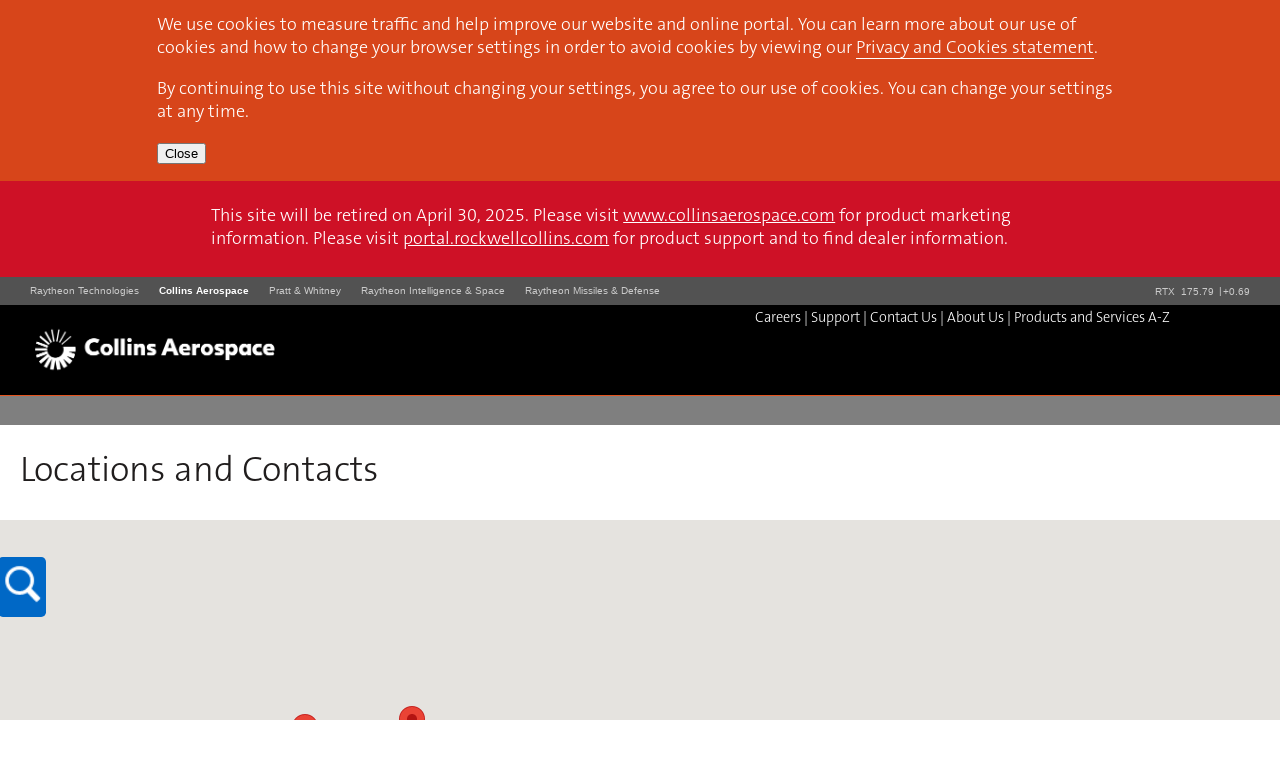

--- FILE ---
content_type: text/html; charset=utf-8
request_url: https://rockwellcollins.com/Search/ContactDirectory2.aspx?display=map&ContactType=3B8FC6290FD84177973C00D94E7D4885&BusinessSegment=FE11AC0A7B164939B4DD8C252ECE233A&Continent=5896D8FF298840E583928285DF4505F5&country=F400301841484B40BAFA403A0554927A&contactsubtype=01405131ED004BB1BCC8F4E5C2B7F718
body_size: 92386
content:
<!DOCTYPE html><html xmlns="http://www.w3.org/1999/xhtml" lang="en-us"><head><meta name="viewport" content="width=device-width, initial-scale=1" /><meta content="text/html; charset=utf-8" http-equiv="Content-Type" /><meta name="robots" content="noindex,follow" /><script type="text/javascript">
//<![CDATA[
window["_csrf_"] = "[base64]";
//]]>
</script><script type="text/javascript" src="/TSbd/087f7f93d0ab2000b81f919fe23641db43a9ee3e1cacf2056740004de5ecb2009023a810f53a83da?type=2"></script><script src="//assets.adobedtm.com/c876840ac68fc41c08a580a3fb1869c51ca83380/satelliteLib-1ff39d5a3457f146554e2f7b39e9816e6c1899bd.js"></script><style type="text/css">p.compatibilityMode{width: 600px;margin: auto;background-color: #d7451a;color: #ffffff;padding: 15px;}div#header_searchBar_searchIcon{display: none;}</style><script type="text/javascript" src="/-/media/AA658306CA5C4E9AAA69F1B9B9E01BFD.js"></script><script>(function(w,d,s,l,i){w[l]=w[l] || [];w[l].push({'gtm.start': new Date().getTime(),event: 'gtm.js'});var f=d.getElementsByTagName(s)[0],j=d.createElement(s),dl=l !='dataLayer' ? '&l=' + l : '';j.async=true;j.src='https://www.googletagmanager.com/gtm.js?id=' + i + dl;f.parentNode.insertBefore(j,f);})(window,document,'script','dataLayer','GTM-KTM8HMD');</script><script type="text/javascript">var url=top.location.href.toLowerCase();var pathname=top.location.pathname.toLowerCase();if(pathname=="/" || pathname=="/home" || pathname=="/home.aspx"){document.writeln('<meta name="robots" content="noindex" />');}</script><style>.sitebanner{width: 100%;background-color: #ce1126;color: #fff;padding: 25px 0;}.sitebanner p{width: 67%;margin: auto;max-width: 966px;}.sitebanner a{color: #fff;text-decoration: underline;}.sitebanner a:hover{color: #000;}</style><div class="sitebanner"><p>This site will be retired on April 30, 2025. Please visit <a href="https://www.collinsaerospace.com">www.collinsaerospace.com</a> for product marketing information. Please visit <a href="https://portal.rockwellcollins.com">portal.rockwellcollins.com</a> for product support and to find dealer information.</p></div><title>Locations and Contacts</title><meta name="Keywords" content="" /><meta name="Description" content="" /><meta name="item_id" content="3FCB0AB8905E483EAFEE53E079BF6D87" /><scriptsrc="https://code.jquery.com/jquery-3.7.1.min.js"crossorigin="anonymous"></script><script>(function(i,s,o,g,r,a,m){i['GoogleAnalyticsObject']=r;i[r]=i[r]||function(){(i[r].q=i[r].q||[]).push(arguments)},i[r].l=1*new Date();a=s.createElement(o),m=s.getElementsByTagName(o)[0];a.async=1;a.src=g;m.parentNode.insertBefore(a,m)})(window,document,'script','https://www.google-analytics.com/analytics.js','ga');ga('create','UA-5414893-1','auto');ga('send','pageview');</script><script type="text/javascript">/*<![CDATA[*/(function(){var sz=document.createElement('script');sz.type='text/javascript';sz.async=true;sz.src='//siteimproveanalytics.com/js/siteanalyze_39576.js';var s=document.getElementsByTagName('script')[0];s.parentNode.insertBefore(sz,s);})();/*]]>*/</script><style type="text/css">div.utc-bu-bar{color: #ffffff;background-color: #333333;padding: 10px 60px 7px;font-size: .7rem;position: relative;}div.utc-bu-bar a{color: #ffffff;border: none;}div.utc-bu-bar > span{display: none;}div.utc-bu-bar > span:nth-child(1),div.utc-bu-bar > span:last-child{display: inline-block;}div.utc-bu-bar > span:last-child{float: right;}div.utc-bu-bar > span:nth-child(1) a::after{content: "+";position: relative;left: 5px;}.stockDirectionArrow{display: none;border-left: 4px solid transparent;border-right: 4px solid transparent;height: 0;vertical-align: middle;width: 0;}.stockDirectionArrowDown{border-top: 6px solid #ffffff;}.stockDirectionArrowUp{border-bottom: 6px solid #ffffff;}@media screen and (min-width:1024px){div.utc-bu-bar > span{display: inline;}div.utc-bu-bar > span:nth-child(1) a::after{content: "";}@supports (display:grid){div.utc-bu-bar{display: grid;grid-template-columns: repeat(5, max-content) auto;grid-gap: 2em;}div.utc-bu-bar > span:last-child{justify-self: end;}}@supports (not (display:grid)) and (display:flex){div.utc-bu-bar{display: flex;}div.utc-bu-bar > span a{display: inline-block;margin-right: 2em;}div.utc-bu-bar > span:last-child{position: absolute;right: 60px;}}@supports (not(display:grid) and not(display:flex)){div.utc-bu-bar > span a{display: inline-block;margin-right: 2em;}}}@font-face{font-family: TheSans;src: url('/rc2016/fonts/TheSansB-W3Light.otf');}@font-face{font-family: TheSans;src: url('/rc2016/fonts/TheSansB-W3LightItalic.otf');font-style: italic;}@font-face{font-family: TheSans;src: url('/rc2016/fonts/TheSansB-W7Bold.otf');font-weight: bold;}@font-face{font-family: TheSans;src: url('/rc2016/fonts/TheSansB-W7BoldItalic.otf');font-weight: bold;font-style: italic;}html{font-size: 18px;}html.ie11{font-size: 16px;}body{margin: 0px;font-family: TheSans, "Merriweather Sans", "Lucida Sans", "Lucida Grande", "Lucida Sans", Verdana, Arial, sans-serif;font-weight: 300;color: #49403a;}a{color: #0068c6;text-decoration: none;}a:hover,a:active,a:focus{color: #d7451a;border-bottom: 1px solid #d7451a;}div.floatingTextBackgroundStrip{background-color: #232020;opacity: 0.5;position: absolute;}div.imageOverlay{background-color: #ffffff;opacity: 0.2;position: absolute;}h1{font-size: 1.8em;}h2{font-size: 1.6em;}h3{font-size: 1.45em;}h4{font-size: 1.3em;}h5{font-size: 1.15em;}h6{font-size: 1.1em;}h1, h2, h3, h4, h5, h6{font-weight: 400;}h1.pageTitle{font-size: 2.0em;}sup{font-size: .6rem;}h1.pageTitle sup{font-size: 1rem;font-weight: bold;}img{border: 0px;}input[type=text],input[type=password],input[type=date],input[type=datetime],input[type=datetime-local],input[type=email],input[type=month],input[type=number],input[type=search],input[type=tel],input[type=time],input[type=url],input[type=week]{font-size: 1em;border: 1px solid #92877f;border-radius: 3px;padding: 2px;font-family: TheSans, "Source Sans Pro", "Merriweather Sans", "Lucida Sans", "Lucida Grande", "Lucida Sans", Verdana, Arial, sans-serif;font-weight: normal;}::-webkit-scrollbar {-webkit-appearance: none;width: 16px;}::-webkit-scrollbar-track {background-color: #edebea;}::-webkit-scrollbar-thumb {background-color: #d9d5d2;}.max1280{width: 100%;max-width: 1280px;margin: 0px auto;padding-left: 20px;padding-right: 20px;box-sizing: border-box;}div.mainContent > div.max1280 div.max1280,div.max1280 div.max1280.noSidePaddingIfNested{padding-left: 0px;padding-right: 0px;}ul.nostyle{list-style-type: none;padding: 0px;margin: 0px;}.sidePaddingZero, .responsiveSidePadding{padding-left: 0px;padding-right: 0px;}li{margin-bottom: 0.5em;}a.imageLink:hover{border-width: 0px;}.withPaging{position: relative;}.withPaging div.pagingDots p{display: -webkit-box;display: -webkit-flex;display: flex;-webkit-justify-content: center;justify-content: center;}.withPaging input[type=radio]{opacity: 0;width: 0px;margin: 0px;}.withPaging label{width: 12px;height: 12px;background-color: #ffffff;border-radius: 12px;border: 2px solid #bdb6b0;margin-right: 17px;cursor: pointer;}.withPaging label span{display: none;}.withPaging label:last-child{margin-right: 0px;}.withPaging input[type=radio]:checked + label,.withPaging label.checked{background-color: #bdb6b0;}.withPaging p.mediaPager{position: absolute;z-index: 1000;font-size: 3em;background-color: #ffffff;opacity: 0.4;margin: 0px;top: 22%;cursor: pointer;padding: 2px 5px;box-sizing: border-box;}.withPaging p.mediaPager.pagingRight{right: 0px;}.withPaging p.mediaPager:hover{opacity: .9;-webkit-transition: opacity .33s;transition: opacity .33s;}.withPaging .mediaPagers{height: 342px;position: absolute;width: calc(100% - 20px);}.withPaging.imageBackdrop .mediaPagers{height: 363px;}.withPaging.videos .mediaPagers{height: 220px;}.bannerImageContainer.withPaging .mediaPagers{height: 100%;width: 100%;}.withPaging .mediaPagersContainer2{position: absolute;z-index: 1000;font-size: 3em;margin: 0px;cursor: pointer;box-sizing: border-box;height: 100%;}.withPaging.bannerImageContainer .mediaPagersContainer2{opacity: 1;background-color: transparent;font-size: 4.5em;}.withPaging .mediaPagersContainer2.pagerRight{right: 20px;}.bannerImageContainer.withPaging .mediaPagersContainer2.pagerRight{right: 0px;}.withPaging .mediaPagersContainer2 p{margin: 0px;top: 50%;-webkit-transform: translateY(-50%);transform: translateY(-50%);position: relative;}p.bannerImagePlaceholder,.mediaContainer.withPaging p.imagePlaceholder{max-height: 620px;overflow: hidden;margin: 0px;visibility: hidden;font-size: 0px;}.mediaContainer.withPaging.bannerImageContainer p.imagePlaceholder{height: auto;}.bannerImageContainer p.bannerImagePlaceholder img,.bannerImageContainer ul.bannerImages li img,.mediaContainer.withPaging p.imagePlaceholder img,.mediaContainer.withPaging ul.images li img{width: 100%;height: auto;}ul.bannerImages,ul.bannerImages li,.mediaContainer.withPaging ul.images,.mediaContainer.withPaging ul.images li{position: absolute;top: 0px;width: 100%;}.mediaContainer.withPaging ul.bannerImages,.mediaContainer.withPaging ul.images{width: 100%;}.mediaContainer.withPaging ul.bannerImages li,.mediaContainer.withPaging ul.images li{overflow: hidden;display: none;}.mediaContainer.withPaging ul.bannerImages li.placeholder,.mediaContainer.withPaging ul.images li.placeholder{background-image: url('-/media/Images/Backgrounds/WarmGrey_BKG_1920x1080');}.mediaContainer.withPaging.bannerImageContainer ul.images li{height: auto;text-align: center;font-size: 0px;}.bannerImageContainer ul.images li{max-height: 620px;}.bannerImageContainer ul.bannerImages li:first-child,.mediaContainer.withPaging ul.images li:first-child{display: block;}.bannerImageContainer.withPaging > div,.mediaContainer.withPaging > div,.bannerImageContainer div.bannerImageAndText div.bannerImagePagersAndImage,.rcPageInsert.textWithMedia.side div.bannerImageAndText div.bannerImagePagersAndImage{position: relative;}.mediaContainer.withPaging p.mediaPager{top: 50%;-webkit-transform: translateY(-50%);transform: translateY(-50%);}.bannerImageContainer.withPaging p.mediaPager{margin-top: -34px;}.bannerImageContainer div.bannerImageTextContainer{color: #ffffff;padding-bottom: 15px;padding-top: 15px;-webkit-justify-content: space-around;justify-content: space-around;}.bannerImageContainer div.bannerImageTextContainer div.textBackground{background-color: #888888;opacity: 0.85;height: 100%;width: 100%;top: 0px;left: 0px;}.bannerImageContainer div.bannerImageTextContainer p.text1{margin-top: 0px;font-size: 0.9em;font-style: italic;}.bannerImageContainer div.bannerImageTextContainer p.text2{font-size: 1.8em;margin: 0px;line-height: 1em;}.bannerImageContainer div.bannerImageTextContainer p.text3{font-size: 0.9em;margin-bottom: 0px;font-style: italic;}.mediaContainer ul.mediaItems li.iframe iframe,.mediaContainer ul.mediaItems li.iframe div.iframeOverlay{width: 100%;height: 100%;}.mediaContainer ul.mediaItems li.iframe iframe{position: relative;}.mediaContainer ul.mediaItems li.iframe div.iframeOverlay{position: absolute;cursor: pointer;top: 0px;left: 0px;}.mediaContainer ul.mediaItems li.iframe .modalContentWrapper{display: none;}.bannerImageContainer div.bannerImageTextContainer:hover p.callToAction a{transform: scale(1.05);}ul.menu, ul.submenu{display: none;}ul.menu ul.submenu{display: none;}div.breakpoint768,div.breakpoint1024,div.breakpoint1280{display: none;}header{z-index: 1000;height: 82px;background-color: #ffffff;transition: height .25s, transform .25s, top .5s;top: 0px;}header.sticky{position: -webkit-sticky;position: -moz-sticky;position: -ms-sticky;position: sticky;top: 0px;z-index: 6000;background-color: #000000;}header.compact{height: 82px;}header.compact.height0{top: -89px;}header div#header_headerContainer{position: relative;}header img#header_logo,header img.companyLogo,header.compact img.companyLogo{position: absolute;top: 0px;left: 20px;height: auto;transition: top .25s, transform .25s, height .25s;width: 210px;}header div#header_utilityArea_utilityLinks{display: none;}header div#header_hamburger{position: absolute;right: 20px;top: 20px;cursor: pointer;transition: top .25s;}header.compact div#header_hamburger{top: 26px;}header div#header_hamburger img{transition: height .25s;height: 32px;}header.compact div#header_hamburger img{height: 28px;}header div#header_hamburger a{border-bottom-width: 0px;}header div#header_searchBar{position: absolute;right: 70px;top: 20px;display: -webkit-box;display: -webkit-flex;display: flex;transition: top .25s;}header div#header_searchBar div#header_searchBar_searchIcon{margin-left: 10px;z-index: 1;}header div#header_searchBar div#header_searchBar_searchIcon a{border-width: 0px;}header div#header_searchBar div#header_searchBar_searchIcon a img{transition: height .25s;height: 40px;}header.compact div#header_searchBar div#header_searchBar_searchIcon a img{height: 36px;}header div#header_searchBar_searchBoxAndButton{display: none;}p.discontinuedNotice{font-weight: bold;}div.intraIndexSearch h2{font-size: 18px;margin-bottom: 2px;}header div#header_searchBar_searchBoxAndButton div.flexContainer{display: -webkit-box;display: -webkit-flex;display: flex;padding: 5px;border-radius: 2px;background-color: #bdb6b0;opacity: 0.95;}header div#header_searchBar_searchBoxAndButton input[type=text],div.intraIndexSearch input[type=text]{position: relative;height: 26px;border-color: #d9d5d2;width: 227px;margin-right: 5px;transition: height .25s;background-color: #fbfbfa;}header.compact div#header_searchBar_searchBoxAndButton input[type=text]{height: 24px;}header div#header_searchBar_searchBoxAndButton input[type=submit],header div#header_searchBar_searchBoxAndButton a{-webkit-appearance: none;box-sizing: border-box;line-height: 29px;padding-top: 0px;padding-bottom: 0px;}header.compact div#header_searchBar_searchBoxAndButton input[type=submit]{height: 30px;font-size: 1.2em;}div.intraIndexSearch input[type=submit].clearButton{width: auto;font-size: .95em;}header div.header.siteSection{position: relative;top: 82px;z-index: 2000;background-color: #f4f3f2;padding-left: 14px;font-size: .8em;padding: 2px 0px;transition: top .25s;}header.compact div.header.siteSection{top: 82px;}header.height0 div.header.siteSection{top: 89px;}header div.header.siteSection a{letter-spacing: .05em;}header div.header.siteSection a:hover{color: #49403a;border-bottom-color: #49403a;}header div#header_mainMenuContainer,header div.mainMenuContainer{position: relative;top: 80px;z-index: 2000;}header div.mainMenuContainer div.mainMenuBar{background-color: #ffffff;}header div.mainMenuContainer ul.menu.menuList{padding-top: 10px;}header ul#header_mainMenu_utilityLinks{padding-bottom: 10px;}header div#header_mainMenuContainer ul li{margin-bottom: 12px;box-sizing: border-box;}header div.mainMenuContainer div.mainMenuBar ul.menu.menuList > li.kebab{display: none;}div.kebabMenu{display: none;}header div#header_mainMenuContainer ul#header_mainMenu_utilityLinks{border-top: 1px solid #92877f;margin-top: 15px;padding-top: 15px;}header div.mainMenuContainer div.submenus {-webkit-column-count: 3;-moz-column-count: 3;column-count: 3;padding-top: 25px;padding-bottom: 75px;display: none;position: relative;background-color: #fbfbfa;border: 1px solid #f4f3f2;border-top: 5px solid #d7451a;width: calc(100% - 20px);top: 0px;-webkit-transition: top .2s;transition: top .2s;max-width: 1240px;}header div.mainMenuContainer div.submenus.topAdjusted{top: -32px;}header div#header_mainMenuContainer div#header_mainMenuContainer_submenus p#header_mainMenuContainer_submenus_closeButton,p.closeButton{background-color: #d7451a;width: 20px;height: 20px;border-radius: 10px;margin: 0px;padding: 0px;padding-left: 5px;color: #ffffff;box-sizing: border-box;line-height: 1em;position: absolute;right: 10px;cursor: pointer;}header div#header_mainMenuContainer ul.submenu li:first-child{margin-top: 0px;}header div#header_mainMenuContainer.mainMenuContainer div.submenus ul.submenu li{margin-bottom: 0px;}header div.mainMenuContainer div.submenus ul.submenu li a{display: inline-block;border-bottom: 1px solid transparent;padding-bottom: 12px;}div.liveDatesWarning{background-color: #ebab00;padding: 10px;position: sticky;top: 0px;font-size: 1.1em;z-index: 20000;}div.liveDatesWarning .liveDates--Date{font-weight: bold;}p.mainContentSkipLink{margin: 0px;}p.mainContentSkipLink a {display: block;position: absolute;padding: 10px;box-shadow: 3px 3px 1px 1px #232020;border: 1px solid #d7451a;border-radius: 2px;z-index: 30000;background-color: #ffffff;margin-left: 10px;margin-top: 0px;top: -50px;transition: top .25s;}p.mainContentSkipLink a:focus{top: 0px;color: #0068c6;}p.mainContentSkipLink a:hover{color: #d7451a;text-decoration: underline;}.titleAndOverview .textSingleColumn{background: transparent;}.titleAndOverview .textSingleColumn h2{margin-top: 0px;}.topContent .titleAndOverview div.rcPageInsert{margin-top: 10px;}div.max1280.titleAndSubtitle h1:last-child,div.max1280.titleAndSubtitle h2:last-child {margin-bottom: 25px;}@media (max-width: 767px){div#header_searchBar_searchBoxAndButton{position: relative;left: 55px;top: 45px;z-index: 3000;}.bannerImageContainer div.bannerImageTextContainer{background-color: #92877f !important;color: #ffffff !important;position: relative;}}@media (min-width:768px){.flexContainer{display: -webkit-box;display: -webkit-flex;display: flex;}.bannerImageContainer div.bannerImageTextContainer{position: absolute;}.bannerImageContainer div.bannerImageTextContainer.default{bottom: 10px;background-color: transparent;}.bannerImageContainer div.bannerImageTextContainer:not(.default){display: block;width: auto;max-width: 70%;}.bannerImageContainer div.bannerImageTextContainer.top{top: 10px;}.bannerImageContainer div.bannerImageTextContainer.bottom{bottom: 10px;}.bannerImageContainer div.bannerImageTextContainer.left{left: 50px;}.bannerImageContainer div.bannerImageTextContainer.right{right: 50px;}.bannerImageContainer div.bannerImageTextContainer div{-webkit-align-self: center;align-self: center;}.bannerImageContainer div.bannerImageTextContainer div.textBackground{position: absolute;}.bannerImageContainer div.bannerImageTextContainer.top div.textBackground,.bannerImageContainer div.bannerImageTextContainer.bottom div.textBackground{border-radius: 2px;}.bannerImageContainer div.bannerImageTextContainer div.textContainer{z-index: 1;position: relative;left: -10px;}.bannerImageContainer div.bannerImageTextContainer div.textContainer.moved{transition: left .2s;left: 0px;}.bannerImageContainer div.bannerImageTextContainer.default div.textContainer{width: 70%;box-sizing: border-box;padding-right: 35px;}.bannerImageContainer div.bannerImageTextContainer div.ctaContainer{display: -webkit-flex;display: flex;justify-content: flex-end;z-index: 1;position: relative;}.bannerImageContainer div.bannerImageTextContainer.default div.ctaContainer{width: 30%;}.bannerImageContainer div.bannerImageTextContainer p.text1{margin-bottom: 3px;}.bannerImageContainer div.bannerImageTextContainer p.text3{margin-top: 3px;}.bannerImageContainer div.bannerImageTextContainer p.text1,.bannerImageContainer div.bannerImageTextContainer p.text2,.bannerImageContainer div.bannerImageTextContainer p.text3{text-shadow: 2px 2px 1px #000000;}.bannerImageContainer div.bannerImageTextContainer:not(.default) p.text1,.bannerImageContainer div.bannerImageTextContainer:not(.default) p.text2,.bannerImageContainer div.bannerImageTextContainer:not(.default) p.text3{font-size: unset;}.bannerImageContainer div.bannerImageTextContainer:not(.default) p.text2{font-size: 2em;}.bannerImageContainer div.bannerImageTextContainer p.callToAction{margin: 0px;}.bannerImageContainer div.bannerImageTextContainer:not(.default) p.callToAction{margin-top: 10px;}.responsiveSidePadding{padding-left: 10px;padding-right: 10px;}div.breakpoint768{display: block;}}@media (max-width: 1023px){}@media (min-width:1024px){header div#header_searchBar{top: 10px;}div.mainMenuBackStrip{background-color: #7f7f7f;width: 100%;height: 29px;position: sticky;top: 90px;transition: top .5s;}header.compact + div.mainMenuBackStrip{height: 22px;top: 68px;}header.compact.height0 + div.mainMenuBackStrip,header.height0.withSiteSection + div.mainMenuBackStrip{height: 22px;top: 0px;}header.withSiteSection + div.mainMenuBackStrip{top: 114px;}header.withSiteSection.compact + div.mainMenuBackStrip{top: 91px;}header.withSiteSection.compact.height0 + div.mainMenuBackStrip{top: 22px;}.mediaContainer.withPaging ul.images li img.restrictedSize,.mediaContainer.withPaging div.bannerImageAndText div.bannerImagePagersAndImage p.imagePlaceholder img.restrictedSize{width: auto;}.bannerImageContainer div.bannerImageTextContainer.default{bottom: 60px;}.bannerImageContainer div.bannerImageTextContainer.top{top: 40px;}.bannerImageContainer div.bannerImageTextContainer p.text1,.bannerImageContainer div.bannerImageTextContainer p.text3{font-size: 1.1em;}.bannerImageContainer div.bannerImageTextContainer p.text2{font-size: 2.3em;}.bannerImageContainer div.bannerImageTextContainer:not(.default){max-width: 50%;}div.breakpoint1024{display: block;}header{height: 91px;}header.compact{height: 68px;}header+div>div.mainContent{margin-top: 5px;}header+div>div.mainContent.adjustedForKebabMenu{margin-top: 33px;}header+div.bannerImageContainer+div.mainContent,header+div>div.mediaContainer+div.mainContent{border-top-width: 0px;margin-top: 0px;}header div#header_utilityArea_utilityLinks{display: block;position: absolute;right: 110px;font-size: .8rem;color: #ffffff;top: 4px;}header div#header_utilityArea_utilityLinks ul li a{color: #ffffff;}header div#header_utilityArea_utilityLinks ul li a:hover{color: #e4551f;border-bottom-color: #e4551f;}header div#header_hamburger{display: none;}header div#header_searchBar{right: 10px;}header div#header_searchBar_searchBoxAndButton{position: relative;top: -10px;border-top: 8px solid #92877f;border-right: 55px solid #92877f;left: 59px;}header div#header_mainMenuContainer{top: 90px;border-top: 1px solid #e4551f;transition: top .25s;}header.compact div#header_mainMenuContainer{top: 68px;}header.compact.height0 div#header_mainMenuContainer{top: 89px;border-top-color: #d7451a;}header.compact.height0.withSiteSection div#header_mainMenuContainer{top: 88px;}header div.header.siteSection{top: 90px;}header.withSiteSection.compact.height0 div.header.siteSection{top: 89px;}header.withSiteSection.compact div.header.siteSection{top: 68px;}header div#header_mainMenuContainer div#header_mainMenuContainer_mainMenu,header div#header_mainMenuContainer div.mainMenuBar{padding-left: 0px;padding-right: 0px;background-color: transparent;}header div.mainMenuContainer div.mainMenuBar ul.menu.menuList{display: -webkit-box;display: -webkit-flex;display: flex;position: relative;padding-top: 0px;}header div#header_mainMenuContainer div#header_mainMenuContainer_mainMenu ul#header_mainMenuContainer_mainMenu_menuList > li,header div#header_mainMenuContainer.mainMenuContainer div.kebabMenu ul > li.menuItem.movedToKebab,header div#header_mainMenuContainer.mainMenuContainer div.kebabMenu ul > li.menuItem.empty{margin-bottom: 0px;-webkit-flex: 1 0 auto;flex: 1 0 auto;}header div#header_mainMenuContainer div#header_mainMenuContainer_mainMenu ul#header_mainMenuContainer_mainMenu_menuList > li:first-child{border-left: 1px solid #ffffff;}header div#header_mainMenuContainer div#header_mainMenuContainer_mainMenu ul#header_mainMenuContainer_mainMenu_menuList > li:not(:last-child),header div.kebabMenu ul li:not(:last-child){border-right: 1px solid #ffffff;}header div.mainMenuContainer div.mainMenuBar ul.menu.menuList > li a,header div.kebabMenu ul li a,header div.kebabMenu ul li.empty span{color: #ffffff;border-bottom: 0px solid transparent;-webkit-transition: border-bottom-width .25s, border-bottom-color .25s, height .5s;transition: border-bottom-width .25s, border-bottom-color .25s, height .1s;display: block;padding: 4px 12px;background-color: #7f7f7f;opacity: 0.9;white-space: nowrap;box-sizing: border-box;text-align: center;font-size: .9em;border-bottom: 2px solid #7f7f7f;height: 29px;transition: height .25s, padding .25s;}header.compact div.mainMenuContainer div.mainMenuBar ul.menu.menuList > li a,header.compact div.kebabMenu ul li a,header.compact div.kebabMenu ul li.empty span{padding: 0px 12px;height: 21px;}header div.mainMenuContainer div.mainMenuBar ul.menu.menuList > li:not(.kebab) a:hover,header div.mainMenuContainer div.mainMenuBar ul.menu.menuList > li:not(.kebab) a.active,header div.kebabMenu ul li a:hover,header div.kebabMenu ul li a.active,header div.mainMenuContainer div.mainMenuBar ul.menu.menuList > li:not(.kebab) a.activeAncestor{color: #ffffff;border-bottom: 2px solid #d7451a;background-color: #d7451a;}header div.mainMenuContainer div.mainMenuBar ul.menu.menuList > li:not(.kebab) a.active,header div.kebabMenu ul li a.active{height: 38px;}header div.mainMenuContainer div.mainMenuBar ul.menu.menuList > li.movedToKebab{display: none;}header div.mainMenuContainer div.mainMenuBar ul.menu.menuList > li.kebab{display: list-item;}header div.mainMenuContainer div.mainMenuBar ul.menu.menuList > li.kebab a{cursor: pointer;}header div.mainMenuContainer div.mainMenuBar ul.menu.menuList > li.kebab a img{-webkit-transition: transform .25s;transition: transform .25s;width: 16px;height: auto;position: relative;top: 3px;}header div.mainMenuContainer div.mainMenuBar ul.menu.menuList > li.kebab a.rotated img{-webkit-transform: rotate(-180deg);transform: rotate(-180deg);}header div.mainMenuContainer div.mainMenuBar ul.menu.menuList > li.kebab a.scaled img{-webkit-transform: scale(1.5);transform: scale(1.5);}header div.mainMenuContainer div.mainMenuBar ul.menu.menuList > li.kebab a.scaled.rotated img{-webkit-transform: rotate(90deg) scale(2);transform: rotate(90deg) scale(2);}header div.kebabMenu {margin-top: 1px;padding: 0px;position: relative;}header div.kebabMenu.partial{height: 12px;overflow: hidden;box-shadow: 0 10px 10px 10px #ffffff;opacity: 0.9;}header div.kebabMenu div.kebabBlur{position: absolute;width: 100%;height: 12px;z-index: 5;background:linear-gradient(rgba(255,255,255,1),rgba(255,255,255,.9));}header div.kebabMenu ul li.empty{flex-grow: 3;}header div#header_mainMenuContainer_submenus > ul{padding-bottom: 45px;}}@media (min-width:1280px) {div.breakpoint1280 {display: block;}header div#header_mainMenuContainer div#header_mainMenuContainer_mainMenu,header div#header_mainMenuContainer div.mainMenuBar {width: calc(100% + 2px);max-width: 1282px;}header div#header_mainMenuContainer div#header_mainMenuContainer_mainMenu ul#header_mainMenuContainer_mainMenu_menuList > li:first-child {border-left-color: #ffffff;}header div#header_mainMenuContainer div#header_mainMenuContainer_mainMenu ul#header_mainMenuContainer_mainMenu_menuList > li:last-child,header div#header_mainMenuContainer div#header_mainMenuContainer_mainMenu ul#header_mainMenuContainer_mainMenu_menuList > li:nth-last-child(2) {border-right-color: #ffffff;}header img#header_logo, header img.companyLogo{width: 270px;height: auto !important;}}@media (min-width:1320px){} /* end @media (min-width:1320px;) */</style></head><body><form name="form1" method="post" action="/Search/ContactDirectory2.aspx?display=map&amp;ContactType=3B8FC6290FD84177973C00D94E7D4885&amp;BusinessSegment=FE11AC0A7B164939B4DD8C252ECE233A&amp;Continent=5896D8FF298840E583928285DF4505F5&amp;country=F400301841484B40BAFA403A0554927A&amp;contactsubtype=01405131ED004BB1BCC8F4E5C2B7F718" id="form1"><div><input type="hidden" name="__VIEWSTATE" id="__VIEWSTATE" value="/wEPDwUJMTMwNDEzNTI0ZBgBBR5fX0NvbnRyb2xzUmVxdWlyZVBvc3RCYWNrS2V5X18WAQUkYm9keV8wJEluUGFnZVNlYXJjaEJveCRjaGtFeGFjdE1hdGNoTsELPQWhfy8v3iDrq6hXeZyEXnM=" /></div><script src="/rc2016/scripts/RC.Logging.js?_v=1.7.7.0" type="text/javascript"></script><script type='text/javascript' src='/rc2016/scripts/RC.Maps.js?_v=1.7.8.0'></script><div class="masterContainer"><p class="mainContentSkipLink"><a href="#bypass" tabindex="0">Skip to main content</a></p><noscript><iframe src="https://www.googletagmanager.com/ns.html?id=GTM-KTM8HMD" height="0" width="0" style="display:none;visibility:hidden"></iframe></noscript><div class="breakpoint768"></div><div class="breakpoint1024"></div><div class="breakpoint1280"></div><div class="component content c--bu-bar"><div class="component-content"><input type="checkbox" id="bu-bar--nav-toggle" class="c--bu-bar--nav-toggle"><label for="bu-bar--nav-toggle" class="c--bu-bar--nav-label">Raytheon Technologies<svg class="c--bu-bar--nav-label-icon" xmlns="http://www.w3.org/2000/svg" xmlns:xlink="http://www.w3.org/1999/xlink" width="10" height="10" viewBox="0 0 10 10"><path d="M4.583 4.583H0v.834h4.583V10h.834V5.417H10v-.834H5.417V0h-.834z"></path></svg></label><div class="component link-list c--bu-bar--nav cv--bu-bar-nav"><div class="component-content"><h3>UTC Businesses</h3><ul><li class="item0 odd first"><a href="https://rtx.com">Raytheon Technologies</a></li><li class="item2 odd active"><a href="https://collinsaerospace.com">Collins Aerospace</a></li><li class="item3 even"><a href="https://prattwhitney.com">Pratt &amp; Whitney</a></li><li class="item4 odd"><a href="https://RaytheonIntelligenceandSpace.com">Raytheon Intelligence &amp; Space</a></li><li class="item5 even last"><a href="https://RaytheonMissilesandDefense.com">Raytheon Missiles &amp; Defense</a></li></ul></div></div><div class="component simple-stock-quote c--bu-bar--quote cv--bu-bar-quote"><div class="component-content initialized" data-stock-quote-url="" data-stock-quote-symbol=""><a class="c--bu-bar--quote-link" href="//investors.rtx.com/stock-information/"><span class="name field-stock-symbol-name">RTX</span><span data-stock-direction="up" class="stock-up"></span><span data-stock-numbers="" class="price"><span class="c--bu-bar--stock-change"></span></span></a></div></div><script type="text/template" id="bu-bar--styles">.c--bu-bar {top: 0;left: 0;z-index: 3;width: 100%;color: #cacaca;background-color: #525252;padding: 0 0 0 30px;box-sizing: border-box;-webkit-box-sizing: border-box;font-weight: 500;font-size: 10px;font-family: "Helvetica Neue",Arial,Helvetica,sans-serif;}.c--bu-bar>.component-content {position: relative;}.c--bu-bar--nav h3 {display: none;}.c--bu-bar--nav ul {display: -webkit-box;display: -ms-flexbox;display: flex;margin: 0;padding: 0;list-style: none;}.c--bu-bar--nav ul>li {padding: 5px 0;color: inherit;text-decoration: none;margin-bottom: 0px;}.c--bu-bar--nav ul>li + li {margin-left: 20px;}.c--bu-bar--nav ul>li.active a {font-weight: bold;}.c--bu-bar--nav ul>li.active a,.c--bu-bar--nav ul>li.active a:hover {color: #fff;}.c--bu-bar--nav a {color: inherit;line-height: 1.8;text-decoration: none;-webkit-transition: all 0.25s;transition: all 0.25s;}.c--bu-bar--nav a:hover,.c--bu-bar--nav a:focus,.c--bu-bar--nav a:active {color: #fff;text-decoration: underline;border-bottom: 0px;}.c--bu-bar--nav a:active,.c--bu-bar--quote-link:active {font-weight: bold;text-decoration: underline;}.c--bu-bar--nav-toggle {position: absolute;visibility: hidden;}.c--bu-bar--nav-label {display: none;line-height: 1.8;padding: 5px 0;-webkit-transition: all 0.25s;transition: all 0.25s;}.c--bu-bar--nav-label .c--bu-bar--nav-label-icon {position: relative;left: 0.4em;top: 0.1em;fill: #fff;-webkit-transition: all 0.25s;transition: all 0.25s;}.c--bu-bar--nav-label:hover {color: #EB1C32;}.c--bu-bar--nav-label:hover .c--bu-bar--nav-label-icon {fill: #EB1C32;}.c--bu-bar--nav-label:active {color: #ce1226;}.c--bu-bar--nav-label:active .c--bu-bar--nav-label-icon {fill: #ce1226;}.c--bu-bar--nav-toggle:checked + .c--bu-bar--nav-label>.c--bu-bar--nav-label-icon {-webkit-transform: rotate(-45deg);-ms-transform: rotate(-45deg);transform: rotate(-45deg);-webkit-transform-origin: center;-ms-transform-origin: center;transform-origin: center;}.c--bu-bar--quote {position: absolute;right: 30px;top: 50%;color: inherit;text-decoration: none;-webkit-transform: translateY(-50%);-ms-transform: translateY(-50%);transform: translateY(-50%);-webkit-transition: color 0.25s;transition: color 0.25s;}.c--bu-bar--quote-link {text-decoration: none;color: inherit;}.c--bu-bar--stock-last-price:after {content: "|";margin-right: 0.15em;margin-left: 0.5em;position: relative;top: -0.1em;}.c--bu-bar--stock-last-price:empty {display: none;}.c--bu-bar--stock-change:empty:after {content: "+0.00";color: rgba(255,255,255,0);} .c--bu-bar--quote-link:hover,.c--bu-bar--quote-link:active {color: #fff;}@media(max-width: 1023px){.c--bu-bar {padding-left: 20px;padding-right: 0;transition: margin-top 0.25s;-webkit-transition: margin-top 0.25s;}body[data-navigation-is-expanded="true"] .c--bu-bar {margin-top: -31px;}.c--bu-bar--nav-label {display: block;}.c--bu-bar--nav {display: block;max-height: 0;overflow: hidden;}.c--bu-bar--nav-toggle:checked ~ .c--bu-bar--nav {max-height: 1000px;-webkit-transition: all 0.5s;transition: all 0.5s;}.c--bu-bar--nav ul {display: block;}.c--bu-bar--nav ul>li {display: block;margin-top: 4px;}.c--bu-bar--nav ul>li:last-child {margin-bottom: 10px;}.c--bu-bar--nav ul>li + li {margin-left: 0;}.c--bu-bar--quote {top: 8px;right: 20px;-webkit-transform: none;-ms-transform: none;transform: none;}}.ut-header {top: 28px;transition: top 0.25s;}@media(max-width: 1023px){.c--bu-bar.opened {z-index: 4;}body[data-navigation-is-expanded="true"] .ut-header {top: 0;}}</script><script type="text/javascript">var bu={};bu.currentUrl=document.location.origin;bu.hrefs=[];bu.currentIndex=false;bu.offset=0;bu.styles=document.getElementById("bu-bar--styles").innerText;bu.el={};bu.el.navLinks=document.querySelectorAll(".c--bu-bar--nav a");bu.el.toggle=document.getElementById("bu-bar--nav-toggle");bu.el.bar=document.querySelector(".c--bu-bar");bu.el.wrapper=document.getElementById("wrapper");bu.el.header=document.getElementById("header");bu.is={};bu.appendStyles=function(){var css=document.createElement("style");css.type="text/css";if(css.styleSheet){css.styleSheet.cssText=bu.styles;} else {css.appendChild(document.createTextNode(bu.styles));}document.getElementsByTagName("head")[0].appendChild(css);return bu;};bu.resetOffset=function(){bu.el.wrapper.removeAttribute("style");bu.el.header.removeAttribute("style");return bu;};bu.getOffset=function(){var headerHeight=bu.el.header.offsetHeight;var barHeight=bu.el.bar.offsetHeight;bu.offset=barHeight + headerHeight + "px";return bu;};bu.setOffset=function(){bu.el.wrapper.style.paddingTop=bu.offset;bu.el.header.style.paddingTop=bu.offset;return bu;};bu.collectHrefs=function(){bu.el.navLinks.forEach(function(link,index){bu.hrefs.push(link.getAttribute("href"));});return bu;};bu.getCurrentIndex=function(){bu.currentIndex=bu.hrefs.indexOf(bu.currentUrl);return bu;};bu.markCurrentItem=function(){if(bu.currentIndex<0)return;bu.el.navLinks[bu.currentIndex].parentNode.classList.add("active");return bu;};bu.hideBar=function(){bu.el.bar.setAttribute("style","display: none");return bu;};bu.showBar=function(){bu.el.bar.removeAttribute("style");return bu;};bu.handle={};bu.handle.toggle=function(){if(bu.el.toggle.checked){bu.el.bar.classList.add("opened");} else {bu.el.bar.classList.remove("opened");}};bu.handle.offset=function(){if(bu.is.hamburger){bu.resetOffset().getOffset().setOffset();}return bu;};bu.handle.resize=function(){var isExpanded=document.querySelector("body").dataset.navigationIsExpanded==="true";var isMobile=window.outerWidth<1023;if(isExpanded && isMobile){bu.resetOffset();} else {bu.handle.offset();}};bu.handle.load=function(){bu.is.hamburger=document.querySelector(".ut-header--hamburger")!==null;bu.is.header=bu.el.header !==null;bu.is.wrapper=bu.el.wrapper !==null;if(bu.is.hamburger){bu.el.hamburger=document.querySelector(".ut-header--hamburger");bu.el.hamburger.addEventListener("click",bu.handle.resize);}bu.appendStyles().showBar().handle.offset().collectHrefs().getCurrentIndex().markCurrentItem();};bu.init=function(){bu.hideBar();window.addEventListener("load",bu.handle.load);window.addEventListener("resize",bu.handle.resize);bu.el.toggle.addEventListener("change",bu.handle.toggle);};bu.init();if(!String.prototype.endsWith){String.prototype.endsWith=function(searchString,position){var subjectString=this.toString();if(typeof position !=="number" || !isFinite(position)|| Math.floor(position)!==position || position>subjectString.length){position=subjectString.length;}position -=searchString.length;var lastIndex=subjectString.indexOf(searchString,position);return lastIndex !==-1 && lastIndex===position;};}</script></div></div><header class="sticky"><div class="max1280" id="header_headerContainer"><a href="/"><picture><img id="header_0_header_logo_defaultImage" class="companyLogo border-radius" alt="Collins Aerospace" title="" src="https://rockwellcollins.com:443/-/media/images/logo/collins-aerospace-white-302x67.png?bc=white&amp;as=0&amp;h=189&amp;la=en&amp;w=570&amp;lastupdate=20200403141106&amp;hash=8246f3180bf680caa49d7749489bbf38127f22c2" style="border-width:0px;max-width:570px" /></picture></a><div id="header_utilityArea_utilityLinks"><ul class="flexContainer nostyle"><li><a id="header_0_utilityLinks_Header_ctl01_utilityLinkItem_Header" href="https://jobs.collinsaerospace.com">Careers</a></li><li>&nbsp;|&nbsp;</li><li><a id="header_0_utilityLinks_Header_ctl03_utilityLinkItem_Header" href="https://rockwellcollins.com:443/Customer-Support.aspx">Support</a></li><li>&nbsp;|&nbsp;</li><li><a id="header_0_utilityLinks_Header_ctl05_utilityLinkItem_Header" href="https://rockwellcollins.com:443/Contact-Us.aspx">Contact Us</a></li><li>&nbsp;|&nbsp;</li><li><a id="header_0_utilityLinks_Header_ctl07_utilityLinkItem_Header" href="https://www.collinsaerospace.com/who-we-are/about-us">About Us</a></li><li>&nbsp;|&nbsp;</li><li><a id="header_0_utilityLinks_Header_ctl09_utilityLinkItem_Header" href="https://rockwellcollins.com:443/Search/Products.aspx">Products and Services A-Z<style type="text/css">div#directoryContainer.directory div.column.narrow:not(.left){display:block !important;}</style></a></li></ul></div><div id="header_hamburger" role="navigation" aria-label="Main menu for small-screen devices"><a id="header_0_hamburgerMenuIcon" data-selector="#header_mainMenuContainer_mainMenu_menuList,#header_mainMenu_utilityLinks"><img src="/-/media/images/icons/hamburger_white.png" alt="Three stacked lines - click for menu" title="Menu" /></a></div><div id="header_searchBar" role="search"><div id="header_searchBar_searchBoxAndButton"><div class="flexContainer"><input name="header_0$searchBox" type="text" id="header_0_searchBox" title="Search box - enter search text here" /><input type="submit" name="header_0$searchSubmit" value=">" id="header_0_searchSubmit" /></div></div><div id="header_searchBar_searchIcon"><a href="javascript:void(0);" data-selector="#header_searchBar_searchBoxAndButton"><img src="/-/media/images/icons/magnifier-white.png" alt="Magnifying glass" title="Search" /></a></div></div></div><div id="header_mainMenuContainer" class="mainMenuContainer" role="navigation" aria-label="Main menu for large-screen browsers"><div id="header_mainMenuContainer_mainMenu" class="max1280 mainMenuBar"><ul class="nostyle flexContainer menu menuList" id="header_mainMenuContainer_mainMenu_menuList"><li class="menuItem kebab"><a href="javascript:void(0)"><img src="/rc2016/images/kebab.png" alt="Three dots - click to see additional menu items" title="More..." /></a></li></ul><ul id="header_mainMenu_utilityLinks" class="menu nostyle"><li><a id="header_0_utilityLinks_MainMenu_ctl01_utilityLinkItem_MainMenu" href="https://jobs.collinsaerospace.com">Careers</a></li><li><a id="header_0_utilityLinks_MainMenu_ctl02_utilityLinkItem_MainMenu" href="https://rockwellcollins.com:443/Customer-Support.aspx">Support</a></li><li><a id="header_0_utilityLinks_MainMenu_ctl03_utilityLinkItem_MainMenu" href="https://rockwellcollins.com:443/Contact-Us.aspx">Contact Us</a></li><li><a id="header_0_utilityLinks_MainMenu_ctl04_utilityLinkItem_MainMenu" href="https://www.collinsaerospace.com/who-we-are/about-us">About Us</a></li><li><a id="header_0_utilityLinks_MainMenu_ctl05_utilityLinkItem_MainMenu" href="https://rockwellcollins.com:443/Search/Products.aspx">Products and Services A-Z<style type="text/css">div#directoryContainer.directory div.column.narrow:not(.left){display:block !important;}</style></a></li></ul></div><div class="kebabMenu max1280"><ul class="nostyle flexContainer"><li class="menuItem empty"><span>&nbsp;</span></li></ul></div><div id="header_mainMenuContainer_submenus" class="max1280 submenus keepSidePadding"><p id="header_mainMenuContainer_submenus_closeButton">x</p><ul id="header_0_rptrSubmenus_ctl00_MegaMenuGroup_submenuContainer" class="submenu nostyle" data-id="submenuCommercialAviation"><li id="header_0_rptrSubmenus_ctl00_MegaMenuGroup_rptrItems_ctl00_submenuListItem" class="submenuItem"><a aria-label="Commercial Aviation - Commercial Aviation home">Commercial Aviation home</a></li></ul><ul id="header_0_rptrSubmenus_ctl01_MegaMenuGroup_submenuContainer" class="submenu nostyle" data-id="submenuBusinessAviation"><li id="header_0_rptrSubmenus_ctl01_MegaMenuGroup_rptrItems_ctl00_submenuListItem" class="submenuItem"><a aria-label="Business Aviation - Business Aviation home">Business Aviation home</a></li></ul><ul id="header_0_rptrSubmenus_ctl02_MegaMenuGroup_submenuContainer" class="submenu nostyle" data-id="submenuDefenseGovernment"><li id="header_0_rptrSubmenus_ctl02_MegaMenuGroup_rptrItems_ctl00_submenuListItem" class="submenuItem"><a aria-label="Defense &amp;amp; Government - Defense &amp;amp; Government home">Defense &amp; Government home</a></li></ul><ul id="header_0_rptrSubmenus_ctl03_MegaMenuGroup_submenuContainer" class="submenu nostyle" data-id="submenuAirports"><li id="header_0_rptrSubmenus_ctl03_MegaMenuGroup_rptrItems_ctl00_submenuListItem" class="submenuItem"><a aria-label="Airports - Airports home">Airports home</a></li></ul><ul id="header_0_rptrSubmenus_ctl04_MegaMenuGroup_submenuContainer" class="submenu nostyle" data-id="submenuRail"><li id="header_0_rptrSubmenus_ctl04_MegaMenuGroup_rptrItems_ctl00_submenuListItem" class="submenuItem"><a aria-label="Rail - Rail home">Rail home</a></li></ul><ul id="header_0_rptrSubmenus_ctl05_MegaMenuGroup_submenuContainer" class="submenu nostyle" data-id="submenuCriticalInfrastructure"><li id="header_0_rptrSubmenus_ctl05_MegaMenuGroup_rptrItems_ctl00_submenuListItem" class="submenuItem"><a aria-label="Critical Infrastructure - Critical Infrastructure home">Critical Infrastructure home</a></li></ul></div></div></header><div class="mainMenuBackStrip" role="none presentation"></div><div id="directoryContainer" class="max1280 directory map"><a name="bypass"></a><style type="text/css">div.column.left.narrow {display: none;}div.directory.max1280.map {padding-left: 0px;padding-right: 0px;max-width: unset;}h1.pageTitle.max1280 {margin-top: .67em; /* Chrome default */margin-bottom: .67em;}div.directory.locations div.column.left.narrow div.searchAndFilters {max-width: 0px;overflow: hidden;display: none;}</style><div id="body_0_ContactDirectory" data-type="map"><h1 class="pageTitle max1280">Locations and Contacts</h1><div class="column left narrow"><div id="body_0_SearchIcons_IconsContainer" class="iconsContainer"><p class="icons jq-searchAndFilters enlarged magnifier"><img src="/rc2016/images/magnifier-white.png" alt="Magnifying glass" title="Open the search panel to search and filter contacts" /></p><p class="icons hidden stacked" id="mapIcon"><a id="body_0_SearchIcons_GlobeLink"><picture><img id="body_0_SearchIcons_GlobeActive_defaultImage" title="Viewing contacts on a map" class="visible static active border-radius" src="/rc2016/images/iconmonstr-globe-5-240-d7451a.png" alt="globe" style="border-width:0px;" /></picture></a></p><p class="icons hidden stacked" id="listIcon"><a id="body_0_SearchIcons_ListViewLink" href="https://rockwellcollins.com:443/Search/ContactDirectory2.aspx?display=list&amp;ContactType=3B8FC6290FD84177973C00D94E7D4885&amp;ContactSubType=01405131ED004BB1BCC8F4E5C2B7F718&amp;BusinessSegment=FE11AC0A7B164939B4DD8C252ECE233A&amp;Continent=5896D8FF298840E583928285DF4505F5&amp;Country=F400301841484B40BAFA403A0554927A"><picture><img id="body_0_SearchIcons_ListInactive_defaultImage" title="Click to view contacts in a list" class="visible border-radius" src="/rc2016/images/iconmonstr-view-5-240-49403a.png" alt="grid" style="border-width:0px;" /></picture><picture><img id="body_0_SearchIcons_ListActive_defaultImage" title="Click to view contacts in a list" class="hidden border-radius" src="/rc2016/images/iconmonstr-view-5-240-d7451a.png" alt="grid" style="border-width:0px;" /></picture></a></p></div><div class="searchAndFilters"><p class="closeButton" data-selector="div.column.left.narrow.expanded" data-action="Close" data-removeclass="expanded">x</p>Found 2 results.<div id="body_0_InPageSearchBox_InPageSearchBoxContainer" class="intraIndexSearch" onkeypress="javascript:return WebForm_FireDefaultButton(event, &#39;body_0_InPageSearchBox_cmdInPageSearch&#39;)"><h2>Search for contacts</h2><p><input name="body_0$InPageSearchBox$txtSearch" type="text" id="body_0_InPageSearchBox_txtSearch" /><span class="inPageSearchExactMatch"><input id="body_0_InPageSearchBox_chkExactMatch" type="checkbox" name="body_0$InPageSearchBox$chkExactMatch" /><label for="body_0_InPageSearchBox_chkExactMatch">Exact match</label></span><input type="submit" name="body_0$InPageSearchBox$cmdInPageSearch" value=">" id="body_0_InPageSearchBox_cmdInPageSearch" class="submitButton" />&nbsp;<input type="submit" name="body_0$InPageSearchBox$cmdClear" value="Clear" id="body_0_InPageSearchBox_cmdClear" class="clearButton" /></p></div><div id="body_0_FacetsContainer_removeFacetsPanel"><p><a id="body_0_FacetsContainer_removeAllFacets" href="/Search/ContactDirectory2.aspx?display=map">Remove all filter values</a></p></div><div class="facetGroups"><div class="facetGroup"><h3><span id="body_0_FacetsContainer_rptrFacetContainer_ctl02_FacetGroup_FacetGroupLabel">Contact Type</span></h3><ul class="nostyle"><li id="body_0_FacetsContainer_rptrFacetContainer_ctl02_FacetGroup_rptrFacetGroupSelected_ctl01_FacetItem_listItemSubtractiveLink"><span id="body_0_FacetsContainer_rptrFacetContainer_ctl02_FacetGroup_rptrFacetGroupSelected_ctl01_FacetItem_selectedFacet">Service and Support</span> [<a id="body_0_FacetsContainer_rptrFacetContainer_ctl02_FacetGroup_rptrFacetGroupSelected_ctl01_FacetItem_subtractiveLink" href="/Search/ContactDirectory2.aspx?display=map&amp;BusinessSegment=FE11AC0A7B164939B4DD8C252ECE233A&amp;Continent=5896D8FF298840E583928285DF4505F5&amp;country=F400301841484B40BAFA403A0554927A">remove</a>]</li><li id="body_0_FacetsContainer_rptrFacetContainer_ctl02_FacetGroup_rptrFacetGroupSelected_ctl02_FacetItem_listItemSubtractiveLink"><span id="body_0_FacetsContainer_rptrFacetContainer_ctl02_FacetGroup_rptrFacetGroupSelected_ctl02_FacetItem_selectedFacet">Repair Services</span> [<a id="body_0_FacetsContainer_rptrFacetContainer_ctl02_FacetGroup_rptrFacetGroupSelected_ctl02_FacetItem_subtractiveLink" href="/Search/ContactDirectory2.aspx?display=map&amp;ContactType=3B8FC6290FD84177973C00D94E7D4885&amp;BusinessSegment=FE11AC0A7B164939B4DD8C252ECE233A&amp;Continent=5896D8FF298840E583928285DF4505F5&amp;country=F400301841484B40BAFA403A0554927A">remove</a>]</li></ul></div><div class="facetGroup"><h3><span id="body_0_FacetsContainer_rptrFacetContainer_ctl03_FacetGroup_FacetGroupLabel">Business Segment</span></h3><ul class="nostyle"><li id="body_0_FacetsContainer_rptrFacetContainer_ctl03_FacetGroup_rptrFacetGroupSelected_ctl01_FacetItem_listItemSubtractiveLink"><span id="body_0_FacetsContainer_rptrFacetContainer_ctl03_FacetGroup_rptrFacetGroupSelected_ctl01_FacetItem_selectedFacet">Commercial Transport</span> [<a id="body_0_FacetsContainer_rptrFacetContainer_ctl03_FacetGroup_rptrFacetGroupSelected_ctl01_FacetItem_subtractiveLink" href="/Search/ContactDirectory2.aspx?display=map&amp;ContactType=3B8FC6290FD84177973C00D94E7D4885&amp;Continent=5896D8FF298840E583928285DF4505F5&amp;country=F400301841484B40BAFA403A0554927A&amp;contactsubtype=01405131ED004BB1BCC8F4E5C2B7F718">remove</a>]</li></ul></div><div class="facetGroup"><h3><span id="body_0_FacetsContainer_rptrFacetContainer_ctl05_FacetGroup_FacetGroupLabel">Geography</span></h3><ul class="nostyle"><li id="body_0_FacetsContainer_rptrFacetContainer_ctl05_FacetGroup_rptrFacetGroupSelected_ctl01_FacetItem_listItemSubtractiveLink"><span id="body_0_FacetsContainer_rptrFacetContainer_ctl05_FacetGroup_rptrFacetGroupSelected_ctl01_FacetItem_selectedFacet">North America</span> [<a id="body_0_FacetsContainer_rptrFacetContainer_ctl05_FacetGroup_rptrFacetGroupSelected_ctl01_FacetItem_subtractiveLink" href="/Search/ContactDirectory2.aspx?display=map&amp;ContactType=3B8FC6290FD84177973C00D94E7D4885&amp;BusinessSegment=FE11AC0A7B164939B4DD8C252ECE233A&amp;contactsubtype=01405131ED004BB1BCC8F4E5C2B7F718">remove</a>]</li><li id="body_0_FacetsContainer_rptrFacetContainer_ctl05_FacetGroup_rptrFacetGroupSelected_ctl02_FacetItem_listItemSubtractiveLink"><span id="body_0_FacetsContainer_rptrFacetContainer_ctl05_FacetGroup_rptrFacetGroupSelected_ctl02_FacetItem_selectedFacet">United States</span> [<a id="body_0_FacetsContainer_rptrFacetContainer_ctl05_FacetGroup_rptrFacetGroupSelected_ctl02_FacetItem_subtractiveLink" href="/Search/ContactDirectory2.aspx?display=map&amp;ContactType=3B8FC6290FD84177973C00D94E7D4885&amp;BusinessSegment=FE11AC0A7B164939B4DD8C252ECE233A&amp;Continent=5896D8FF298840E583928285DF4505F5&amp;contactsubtype=01405131ED004BB1BCC8F4E5C2B7F718">remove</a>]</li></ul></div></div></div></div><div id="body_0_pnlMapContainer"><div id="mapContainer" class="directory locations"><div class="map contactDirectory column wide"><div class="progressContainer"><p class="closeButton" data-selector="div.progressContainer" data-action="Minimize" data-toggleclass="minimized">></p><div class="progressMessagesContainer"><p id="body_0_ProgressControl_StaticProgressMessageControl" class="progressMessage staticMessage">Found 2 results.</p><p id="body_0_ProgressControl_StaticProgressMessageControl2" class="progressMessage staticMessage">You can choose filters or search for text while the map data is loading.</p><p class="progressMessage dynamicMessage"><span class="message"></span><span class="ellipses"></span></p></div><div id="body_0_ProgressControl_ProgressBarWrapper" class="progressBarWrapper"><div class="progressBar"></div></div></div><style type="text/css">#map{height: 100%;}</style><div id="map"></div><script type='text/javascript'>var map;var WAIT_FOR_RCMAIN_TRIES_LIMIT=10;var waitForRCMainRetries=0;function initMap(){if(typeof RC==="undefined" || typeof RC.Main==="undefined"){if(waitForRCMainRetries<WAIT_FOR_RCMAIN_TRIES_LIMIT){waitForRCMainRetries++;setTimeout(function(){initMap();},1500);}else{return;}}else{var breakpoints=new Array();breakpoints["768"]=1;breakpoints["1024"]=2;breakpoints["1280"]=2;var zoomLevel=RC.Main.GetMapZoomLevel(breakpoints);zoomLevel=zoomLevel>-1 ? zoomLevel : 1;map=RC.Maps.Mapping.GetMap('map',40,0,zoomLevel);addMarkers();}}</script><script type='text/javascript'>function addMarkers(){var markerItem;var markers=new Array();var mapping=new RC.Maps.Mapping(map);var markerItemsNorthAmerica=new Array();markerItem=new RC.Maps.RCMarkerItem();markerItem.Configure({lat: 33.8352932,lng: -117.9145036},"Refrigeration Products Repairs - Anaheim;CA",'051973CCA10145BBADA819EC8855E99C','NorthAmerica')markerItem.InfoWindowString='<h3>Refrigeration Products Repairs - Anaheim;CA</h3>' + '<p style="font-weight:bold;">Rockwell Collins OEM Service Center</p>' + '<p><a href=\'mailto:ahmad_hashem@beaerospace.com\'>ahmad_hashem@beaerospace.com</a></p>' + '<p>Phone 1: 1(714)342-4426' + '<p>Anaheim - California - USA</p>' + '<p><span style="font-weight:bold;">Links</span><br /><a href="http://gcs.beaerospace.com/Request/Publication" target="_blank">Publication Request Form</a><br /><a href="http://gcs.beaerospace.com/Request/Technical" target="_blank">Technical Request Form</a><br /><a href="http://gcs.beaerospace.com/Request/RFQ" target="_blank">Commercial Request Form</a></p>' + '<p>Title: Refrigeration Products Repairs - Anaheim;CA</p>';markerItemsNorthAmerica['051973CCA10145BBADA819EC8855E99C']=markerItem;markerItem=new RC.Maps.RCMarkerItem();markerItem.Configure({lat: 36.0998596,lng: -80.244216},"Seating - Business Class & Main Cabin Repairs - Winston Salem;NC",'8B8D4CF907C24F8C91FC67359C5E1CA3','NorthAmerica')markerItem.InfoWindowString='<h3>Seating - Business Class & Main Cabin Repairs - Winston Salem;NC</h3>' + '<p style="font-weight:bold;">Rockwell Collins OEM Service Center</p>' + '<p><a href=\'mailto:tim_peoples@beaerospace.com\'>tim_peoples@beaerospace.com</a></p>' + '<p>Winston-Salem - North Carolina - USA</p>' + '<p><span style="font-weight:bold;">Links</span><br /><a href="http://gcs.beaerospace.com/Request/Publication" target="_blank">Publication Request Form</a><br /><a href="http://gcs.beaerospace.com/Request/Technical" target="_blank">Technical Request Form</a><br /><a href="http://gcs.beaerospace.com/Request/RFQ" target="_blank">Commercial Request Form</a></p>' + '<p>Title: Seating - Business Class & Main Cabin Repairs - Winston Salem;NC</p>';markerItemsNorthAmerica['8B8D4CF907C24F8C91FC67359C5E1CA3']=markerItem;markers['NorthAmerica']=markerItemsNorthAmerica;mapping.CodeAddresses(markers);}</script><script type="text/javascript" src="/rc2016/scripts/markerclusterer.js"></script><script src="https://maps.googleapis.com/maps/api/js?key=AIzaSyDCyQueTjLrvWwhvOWikRKE-RYwqEMXtI4&callback=initMap" async defer></script></div></div><script type="text/javascript" defer>RC.Maps.Mapping.InitializeMapSpace(".contactDirectory");</script></div></div><div class="column narrow" role="complementary" aria-label="Supplemental content"></div></div><link id="mainStyleCss" rel="stylesheet" type="text/css" href="/rc2016/style/main-style.css?_v=1.7.7.0" /><footer><div id="footer_columns" class="flexContainer max1280"><ul class="nostyle"><li class="footerColumnHeader"><a id="footer_0_rptrFooterColumns_ctl00_FooterColumn_columnHeaderLink" href="https://www.collinsaerospace.com/what-we-do">Products & Services</a></li><li><a id="footer_0_rptrFooterColumns_ctl00_FooterColumn_rptrFooterColumnLinks_ctl00_columnLink" href="https://rockwellcollins.com:443/Search/Products.aspx">Products and Services A-Z<style type="text/css">div#directoryContainer.directory div.column.narrow:not(.left){display:block !important;}</style></a></li></ul><ul class="nostyle"><li class="footerColumnHeader"><a id="footer_0_rptrFooterColumns_ctl01_FooterColumn_columnHeaderLink" href="https://www.collinsaerospace.com/who-we-are/about-us">About Us</a></li><li><a id="footer_0_rptrFooterColumns_ctl01_FooterColumn_rptrFooterColumnLinks_ctl00_columnLink" href="https://jobs.collinsaerospace.com">Careers</a></li><li><a id="footer_0_rptrFooterColumns_ctl01_FooterColumn_rptrFooterColumnLinks_ctl01_columnLink" href="https://www.collinsaerospace.com/who-we-are/diversity-equity-inclusion">Diversity, Equity &amp; Inclusion</a></li><li><a id="footer_0_rptrFooterColumns_ctl01_FooterColumn_rptrFooterColumnLinks_ctl02_columnLink" href="https://investors.rtx.com/stock-information/">Investor Relations</a></li></ul><ul class="nostyle"><li class="footerColumnHeader"><a id="footer_0_rptrFooterColumns_ctl02_FooterColumn_columnHeaderLink" href="https://rockwellcollins.com:443/Customer-Support.aspx">Support</a></li><li><a id="footer_0_rptrFooterColumns_ctl02_FooterColumn_rptrFooterColumnLinks_ctl00_columnLink" href="https://rockwellcollins.com:443/Resources/Customer-Resources.aspx">Customer Resources</a></li><li><a id="footer_0_rptrFooterColumns_ctl02_FooterColumn_rptrFooterColumnLinks_ctl01_columnLink" href="https://rockwellcollins.com:443/Resources/Dealer-Resources.aspx">Dealer Resources</a></li><li><a id="footer_0_rptrFooterColumns_ctl02_FooterColumn_rptrFooterColumnLinks_ctl02_columnLink" href="https://www.collinsaerospace.com/resources/employee-resources">Employee Resources</a></li><li><a id="footer_0_rptrFooterColumns_ctl02_FooterColumn_rptrFooterColumnLinks_ctl03_columnLink" href="https://rockwellcollins.com:443/Resources/Supplier-Resources.aspx">Supplier Resources</a></li><li><a id="footer_0_rptrFooterColumns_ctl02_FooterColumn_rptrFooterColumnLinks_ctl04_columnLink" href="/Search/Global.aspx?q=&amp;ContentCategory=Pubs">Technical publications index</a></li></ul><ul class="nostyle"><li class="footerColumnHeader"><a id="footer_0_rptrFooterColumns_ctl03_FooterColumn_columnHeader">Collins Aerospace Companies</a></li><li><a id="footer_0_rptrFooterColumns_ctl03_FooterColumn_rptrFooterColumnLinks_ctl00_columnLink" href="https://www.rockwellcollins.com/intertrade/">Intertrade</a></li></ul><ul class="nostyle"><li class="footerColumnHeader"><a id="footer_0_rptrFooterColumns_ctl04_FooterColumn_columnHeader">News & Events</a></li><li><a id="footer_0_rptrFooterColumns_ctl04_FooterColumn_rptrFooterColumnLinks_ctl00_columnLink" href="https://www.collinsaerospace.com/newsroom">Collins Aerospace newsroom</a></li></ul><ul class="nostyle"><li class="footerColumnHeader"><a id="footer_0_rptrFooterColumns_ctl05_FooterColumn_columnHeader">Website</a></li><li><a id="footer_0_rptrFooterColumns_ctl05_FooterColumn_rptrFooterColumnLinks_ctl00_columnLink" href="https://rockwellcollins.com:443/Site-Map.aspx">Site Map</a></li><li><a id="footer_0_rptrFooterColumns_ctl05_FooterColumn_rptrFooterColumnLinks_ctl01_columnLink" href="https://www.collinsaerospace.com/privacy-policy">Privacy policy</a></li><li><a id="footer_0_rptrFooterColumns_ctl05_FooterColumn_rptrFooterColumnLinks_ctl02_columnLink" href="https://www.collinsaerospace.com/terms-of-use">Terms of use</a></li></ul></div><div id="footer_stockTicker" class="max1280"></div><div id="footer_bottomBar"><div class="flexContainer max1280"><div id="footer_bottomBar_copyright">&copy; <span id="footer_0_copyrightYear">2025</span> Collins Aerospace. All rights reserved.</div><div><span id="footer_0_socialLinks"><a href="https://www.facebook.com/collinsaerospace/"><img alt="Facebook icon" title="Facebook" src="-/media/EF23141B663F4726ABBA24994F6B07A7.ashx" /></a><a href="https://twitter.com/CollinsAero"><img alt="Twitter icon" title="Twitter" src="-/media/169A6ED64BC04B85BD58C5ACAECE32FD.ashx"/></a><a href="https://www.linkedin.com/company/collins-aerospace/"><img alt="LinkedIn icon" title="LinkedIn" src="-/media/1AE8B047AEEC48CDADB760D32A3DFD60.ashx" /></a><a href="https://www.youtube.com/CollinsAerospace"><img alt="YouTube icon" title="YouTube" src="-/media/3E1454B4807746E8A9BEC148F276AC51.ashx" /></a><a href="https://www.instagram.com/collinsaerospace/"><img alt="Instagram icon" title="Instagram" src="-/media/03674635F9E14F69BF1A8E4868CB43FB.ashx"/></a></span></div></div></div></footer><link rel='stylesheet' type='text/css' href='/-/media/Files/rc2016/billboard-themes/billboard-themes.css?v=1.1' /><style type="text/css">span#UTXStockTicker{display: none;}span.field-stock-symbol-name{display: inline-block;margin-right: 6px;}body{color: #201d1d;}a:hover, a:active, a:focus{color: #c0372c;border-bottom-color: #c0372c;}div.bannerImageContainer div.mediaPagersContainer2 p{text-shadow: 2px 2px 5px #7b6e66;transition: text-shadow .35s;}div.bannerImageContainer div.mediaPagersContainer2 p:hover{text-shadow: 2px 2px 5px #000000;}div.directory.contacts div.listColumns{padding-top: 0px;}div.primaryRelated div.sidebarItem.sidebarImageLink div.headingAndMedia p.imageLinkImage a img,div.newsDetail div.sidebarContainer div.sidebarItem.sidebarImageLink p.imageLinkImage a img{width: 95px;height: auto;}.rcPageInsert.textSingleColumn div.max1280 ul li{max-width: 700px;}#cboxLoadedContent .mediaGalleryModal p.mediaGalleryModalImage{min-width: 100%;}#cboxLoadedContent .mediaGalleryModal img{min-width: auto;}div.pageInserts div.textWithMedia div.text ul{max-width: 700px;}.rcPageInsert.textWithMedia.bleeding p.image{max-width: 1920px;margin: auto;}.rcPageInsert.textWithMedia.bleeding p.image img{display: block;margin: auto;}div.leaderDetail div.leaderImage:not(.separateLine){background: none;}.rcPageInsert.cards.imageBackdrop > div > ul > li > a > div{padding: 10px 10px 16px !important;}.hiddenUntil1024{display: none;}div.platformGuideSection div.rcPageInsert.textWithMedia.side.left div.mediaContainer div.bannerImageAndText ul.images.mediaItems li.video iframe,div.platformGuideSection div.rcPageInsert.textWithMedia.side.right div.mediaContainer div.bannerImageAndText ul.images.mediaItems li.video iframe{width: 100%;height: 100%;}h2.services-subcategory.pageTitle2{margin-bottom: 25px;margin-top: 0px;font-size: 1.3em;font-style: italic;}@media all and (max-width:767px){.videoContainer{position:relative;padding-bottom:56.25%;padding-top:30px;height:0;overflow:hidden;}.videoContainer iframe, .videoContainer object, .videoContainer embed{position:absolute;top:0;left:0;width:100%;height:100%;}}@media all and (min-width:768px){div.max1280.titleAndSubtitle h1.pageTitle.pageTitle1:last-child{margin-bottom: 25px;}.top.textWithMedia.rcPageInsert div.withPaging.mediaContainer img{transform: inherit;transform: initial;}div.directory.contacts div.listColumns{padding-top: 15px;}div.directory.contacts div.listColumns div.triColumn{width: 33%;}div.platformGuide h1.pageTitle{position: static;color: #232020;text-align: left;}div.platformGuide h1.pageTitle1+h2.pageTitle2{margin-top: auto;}ul.subpagesListing li{width: 32%;}ul.subpagesListing.flexContainer.nostyle li p.subpageImage{height: 127px;padding-top: 0px;}ul.subpagesListing.flexContainer.nostyle li p.subpageImage a picture img{width: 100%;height: 132px !important;max-width: 235px !important;}@supports (display:grid){ul.subpagesListing{grid-template-columns: 34fr repeat(2, 33fr);}div.column.wide ul.subpagesListing{grid-template-columns: repeat(2, 50fr);}ul.subpagesListing li{width: 100%;}ul.subpagesListing p.subpageImage{width: 100%;}ul.subpagesListing p.subpageImage a{display: block;width: 100%;}ul.subpagesListing.flexContainer.nostyle li p.subpageImage a picture img{object-fit: cover;max-width: unset !important;}div.column.wide.bodyContent ul.subpagesListing p.subpageImage img{height: 122px !important;}div.threeColumnPage.leaderDetail div.column.wide.bodyContent{display: grid;grid-template-columns: 160px auto;}}div.leaderDetail div.leaderBio{margin-top: 10px;}div.leaderDetail div.leaderImage:not(.separateLine) img{width: auto;}}@media all and (min-width:1024px){.hiddenUntil1024{display: initial;}.hiddenAtAbove1024{display: none;}html.ie11 div#directoryContainer.max1280.directory.list div[data-type="list"]{display: flex;flex-wrap: wrap;}html.ie11 div#directoryContainer.max1280.directory.list div[data-type="list"] h1.pageTitle{width: 100%;}html.ie11 div.max1280.directory.list#directoryContainer div[data-type='list'] div.column.left.narrow div.searchAndFilters{position: static;}html.ie11 div.iconsContainer{display: block;}html.ie11 div.max1280.directory.map#directoryContainer div.column.left.narrow p.icons.stacked img,html.ie11 div.max1280.directory.list#directoryContainer div.column.left.narrow p.icons.stacked img{position: static;}html.ie11 div[data-type="list"] div.column.left.narrow+div{width: 660px;}html.ie11 div.max1280.directory.map#directoryContainer div.column.left.narrow.expanded p.icons.hidden, html.ie11 div.max1280.directory.list#directoryContainer div.column.left.narrow.expanded p.icons.hidden,html.ie11 div.max1280.directory.map#directoryContainer div.column.left.narrow.expanded p.icons.magnifier,html.ie11 div.max1280.directory.list#directoryContainer div.column.left.narrow.expanded p.icons.magnifier,html.ie11 div#directoryContainer.max1280.directory.map div.column.left.narrow.expanded p.icons.stacked:hover img.hidden,html.ie11 div#directoryContainer.max1280.directory.list div.column.left.narrow.expanded p.icons.stacked:hover img.hidden{display: inline-block;}.rcPageInsert.multicolumnContainer > div.max1280.flexContainer{display: -webkit-flex;-webkit-flex-wrap: wrap;-ms-flex-wrap: wrap;flex-wrap: wrap;}.rcPageInsert.multicolumnContainer > div.max1280 h2{width: 100%;}.rcPageInsert.multicolumnContainer > div.max1280 div.columnContainer div.rcPageInsert{margin-top: 0px;}footer div#footer_columns{height: 550px;}div.marketingPage ul.subpagesListing li{width: 24%;}ul.subpagesListing.flexContainer.nostyle li p.subpageImage{height: 90px;}@media all and (max-width:1279px){h2.exploreProductSections+ul.subpagesListing.flexContainer.nostyle li p.subpageImage,div.subpagesGridContainer ul.subpagesListing.flexContainer.nostyle li p.subpageImage{height: 132px;}}@supports (display: grid){div.marketingPage ul.subpagesListing{grid-template-columns: repeat(4, 25fr);}div.column.wide.bodyContent ul.subpagesListing{grid-template-columns: 34fr repeat(2, 33fr);}div.marketingPage ul.subpagesListing li{width: auto;}}div.marketingPage ul.subpagesListing p.subpageImage img{height: 132px !important;}div.column.wide.bodyContent ul.subpagesListing p.subpageImage img{height: 93px !important;}}@media all and (min-width:1280px){div.marketingPage ul.subpagesListing li{width: 19%;}ul.subpagesListing.flexContainer.nostyle li p.subpageImage{height: 127px;}ul.subpagesListing p.subpageImage img{height: 133px !important;}div.column.wide.bodyContent ul.subpagesListing p.subpageImage img{height: 122px !important;}@supports(display: grid){div.marketingPage ul.subpagesListing{grid-template-columns: repeat(5, 20fr);}div.marketingPage ul.subpagesListing li{width: auto;}}.rcPageInsert.mediaGallery.grid div.mediaList > div > a{flex: 1 0 auto;max-width: 130px;}div.leaderDetail:not(.executiveProfile) div.leaderBio{-webkit-column-count: 1;column-count: 1;}}@media all and (min-width:1320px){ul.subpagesListing p.subpageImage img{height: 141px !important;}div.column.wide.bodyContent ul.subpagesListing p.subpageImage img{height: 127px !important;}}</style><script type="text/javascript">var _LOGIN_COOKIE_KEY="loginrc2016";var RC2016Footer;$(document).ready(function(){$("div.rcPageInsert.cards.imageStacked p.itemSource").each(function(){$(this).text("News");});$("#header_logo").attr("src","/-/media/Images/Logo/logo");doLoginCheck();doPubsFix();doFMSFix();fixAllEventsButton();fixExecutiveProfileImages();doVideoLinkLabelFix();RC2016Footer.FixCopyright();RC2016Footer.FixWorldwideNavigation();RC2016Footer.FixGlobalSearch();RC2016Footer.FixMap();doAzFix();checkForRedirect();recordBrowserWindowWidth();doKeyContactsFix();doShareLinkFix();doPlatformGuideTabsFix();});var _login=false;function doVideoLinkLabelFix(){var videoLink=$("a[id*='youTubeChannelLink']");if(videoLink.length>0){var videoLinkText=$(videoLink).text();if(videoLinkText.indexOf("More Rockwell Collins")>=0){$(videoLink).text("More Collins Aerospace videos");}}}function doShareLinkFix(){$("body").off("click","*");$("body").on("click","*",function(e){var target=$(this);if($(target).is("div#header_mainMenuContainer,div#header_mainMenuContainer *")){if($(target).is("p#header_mainMenuContainer_submenus_closeButton")){resetMenus();}else {e.stopPropagation();return;}}if(!$(target).is("div#header_mainMenuContainer_submenus")){if($(target).is("#header_0_searchBox,#header_0_searchSubmit")){}else {resetMenus();}}if($(target).is("a,a img")){var isFileDownloadLink=RC.Main.IsFileDownloadLink(target);if($(target).is("a.jq-documentLink,a.jq-documentLink img")|| isFileDownloadLink){var anchor=$(target).closest("a");var anchorLabel="";if($(target).is("img")){anchorLabel="img:" + $(target).attr("src");}else {anchorLabel=$(anchor).text();}var url=$(anchor).attr("href");var eventLabel=anchorLabel + ";" + url;if(isFileDownloadLink){RC.Main.AddFileDownloadDiv();$.colorbox({href: url,iframe: true,width: "100%",maxWidth: 500,height: 250});return false;}var eventRecorded=recordEvent("Document link","Click",eventLabel,true);if(!(eventRecorded)){if(GA_DEBUG){return false;}}}}else if($(target).is("#cmdDownload")){var button=$(this);var imagePath=$(button).attr("data-path");var eventRecorded=recordEvent("Media Gallery","Download",imagePath,true);if(!eventRecorded){if(GA_DEBUG){return false;}}}else if($(target).is("p.newsMainTeaser")){$("p.newsMainTitle a")[0].click();}else if($(target).is("p.newsMainTitle a")){return true;}else if($(target).is("button.at-expanded-menu-close,div#at-expanded-menu-bd,div.at-expanded-menu-hd")){return true;}e.stopPropagation();});}function fixExecutiveProfileImages(){var thisPage=top.location.href.toLowerCase();if(thisPage.indexOf("leadership/executive")>=0){var mainColumn=$("div.column.wide.bodyContent");if(mainColumn.length>0){$(mainColumn).css("display","block");}}}function fixAllEventsButton(){$("div.sidebarItem.events.dynamic>p").addClass("callToAction");$("div.sidebarItem.events.dynamic>p.callToAction a").text("View all events");}function doLoginCheck(){if(checkCookie(_LOGIN_COOKIE_KEY,"yes")){_login=true;}else{var thisPage=top.location.href.toLowerCase();if(thisPage.indexOf("auth=1")>=0){_login=true;setCookieWithDomain(_LOGIN_COOKIE_KEY,"yes");}}}function doPubsFix(){var thisPage=top.location.href;thisPage=thisPage.toLowerCase();if(thisPage.indexOf("global.aspx")>=0){var querystring=top.location.search.toLowerCase();if(querystring.indexOf("contentcategory=pubs")){var searchTable=$("table.searchResultGrid");var linkContainer=document.createElement("p");$("linkContainer").attr("style","margin-top:0px;");var loginOutLink=document.createElement("a");if(checkCookie(_LOGIN_COOKIE_KEY,"yes")){$(loginOutLink).attr("href","javascript:logOut();");$(loginOutLink).text("Log out");}else{$(loginOutLink).attr("href","/login.aspx?refer=" + encodeURIComponent(top.location.href));$(loginOutLink).text("Log in to download authorized publications");}$(linkContainer).append(loginOutLink);$(searchTable).before(linkContainer);}}}function doFMSFix(){var thisPage=top.location.href;thisPage=thisPage.toLowerCase();var regOrLoginAnchor=$("a.registerOrLogin");var anchorHref="";if(regOrLoginAnchor.length>0){if(checkCookie(_LOGIN_COOKIE_KEY,"yes")){anchorHref="javascript:logOut();";$(regOrLoginAnchor).attr("href",anchorHref);$(regOrLoginAnchor).text("Log out");}else{anchorHref=$(regOrLoginAnchor).attr("href");anchorHref +=encodeURIComponent(thisPage);$(regOrLoginAnchor).attr("href",anchorHref);}}}function doAzFix(){var marketSegments=$("div.column.left.narrow.productsAZ div#marketSegments ul");var azNode=$(marketSegments).find("li:contains('A Z')");if($(azNode).length>0){$(azNode).remove();}var discontinuedNode=$(marketSegments).find("li:contains('discontinued')");if($(discontinuedNode).length>0){$(discontinuedNode).remove();}var locationHref=top.location.href;if(locationHref.toLowerCase().indexOf("/search/products")>=0){var pagesToRemove=$("a[href*='ADSB-More-Information'],a[href*='ADSB-FAQ']");if($(pagesToRemove).length>0){$(pagesToRemove).each(function(){$(this).remove();})}}}function logOut(){setCookieWithDomain(_LOGIN_COOKIE_KEY,"no");top.location.href="https://profile.rockwellcollins.com/SSOLogin/Logout.htm?&in_hi_userid=200";}function setCookieWithDomain(name,value){var cookie=document.cookie;var newCookie=name + "=" + value + ";domain=.rockwellcollins.com;path=/";document.cookie=newCookie;}function showLargerImage(imageHref){var image=$("img[src*='" + imageHref + "']").first();$.colorbox({ inline: true,href: image,width: "90%",height: "90%",maxWidth: "984px",maxHeight: "738px" });return false;}function doPlatformMenusFix(){var platformsMenuUl=$("ul[data-id='submenuPlatforms']");if($(platformsMenuUl).length>0){var listItems=$(platformsMenuUl).children().not(":first");$(listItems).each(function(){var item=$(this);$(item).hide();});}}function checkForRedirect(){try{var querystring=location.search.replace("?","");var querystringPairs=querystring.split("&");for(i=0;i<querystringPairs.length;i++){var keyValue=querystringPairs[i].split("=");var key=keyValue[0];if(key=="referrer"){var value=keyValue[1];var decodedValue=decodeURIComponent(value);top.location.href=location.origin + decodedValue;break;}}}catch(ex){}}$("p.callToAction a").on("click",function(){var button=$(this);var mediaHrefSpan=$(button).find("span.jq-showLarger");if($(mediaHrefSpan).length>0){var imageHref=$(mediaHrefSpan).attr("data-media-href");showLargerImage(imageHref);return false;}});function footerDebugExists(){var footerDebug=false;if((typeof FOOTER_DEBUG !=='undefined')&&(FOOTER_DEBUG !=null)&& FOOTER_DEBUG===true){footerDebug=true;}return footerDebug;}function recordBrowserWindowWidth(){var sampleSize=footerDebugExists()? 100 : 50;if(randomIntFromInterval(0,100)<sampleSize){recordBrowserWidth();}}function recordBrowserWidth(){var width=Math.max(window.outerWidth,window.innerWidth);var height=Math.max(window.outerHeight,window.innerHeight);var text;if(width>=1920){width=1920;}else if(width>=1280 && width<1920){width=1280;}else if(width>=1024 && width<1100){width=1024;}else if(width>=768 && width<800){width=768;}else{width=RC2016Footer.RoundToNearest100(width);}if(height>=1080 && height<1100){height=1080;}else if(height>=1024 && height<1100){height=1024;}else if(height>=768 && height<800){height=768;}else{height=RC2016Footer.RoundToNearest(height,50);}text=(width>0 ? ">=" + width : "<768")+ ";>=" + height;if(footerDebugExists()){console.log(text);}else{recordEvent("BrowserWidth","PageLoad",text,false);}}function randomIntFromInterval(min,max){return Math.floor(Math.random()*(max-min+1)+min);}function doKeyContactsFix(){var page=location.href.toLowerCase();if(page.indexOf("contactdirectory")>=0){var titles=$("span.location");if($(titles).length>0){$(titles).each(function(i){var titleObject=$(this);var jobTitle=$(titleObject).find("span.jobTitle");var department=$(titleObject).find("span.department");if($(jobTitle).length>0 && $(department).length>0){$(titleObject).html("");if($(jobTitle).length>0 && $(jobTitle).text().length>0){$(titleObject).append(jobTitle);$(titleObject).append("<br />");}if($(department).length>0 && $(department).text().length>0){$(titleObject).append(department);$(titleObject).append("<br />");}}else{var titleHtml=$.trim($(titleObject).html());try{if(titleHtml.endsWith(",")){var pattern=/,$/;titleHtml=titleHtml.replace(pattern,"<br />");$(titleObject).html(titleHtml);}}catch(ex){}}});}}}function doPlatformGuideTabsFix(){$("div.platformGuideTabsAndSections ul#platformGuideTabsListItems").off("click","li");$("div.platformGuideTabsAndSections ul#platformGuideTabsListItems").on("click","li",function(){var tab=$(this);var tabId=$(tab).attr("data-id");var tabBookmark=$(tab).attr("data-bookmark");mp_setHistoryState({ tabname: tabBookmark,tabid: tabId },tabBookmark);tab_onclick(tab);});}(function(window,document,$){var fixMultiColumnContainerButtonAlignment=function(){if(isBreakpointVisible("1024")){var containers=$("div.multicolumnContainer");var maxHeight=0;$(containers).each(function(){var container=$(this);var columns=$(container).find("div.columnContainer");$(columns).each(function(){var column=$(this);var contentDiv=$(column).children("div");var callToActionParagraph=$(contentDiv).find("p.callToAction");var clonedCTAParagraph=$(callToActionParagraph).clone();$(callToActionParagraph).addClass("hiddenAtAbove1024");var contentDivHeight=$(contentDiv).height();if(contentDivHeight>maxHeight){maxHeight=contentDivHeight;}$(clonedCTAParagraph).addClass("hiddenUntil1024");$(contentDiv).after(clonedCTAParagraph);});var newDivHeight=Math.round(maxHeight);$(columns).each(function(){var column=$(this);var contentDiv=$(column).children("div");$(contentDiv).css("min-height",newDivHeight + "px");})});}else{}}var roundToNearest100=function(numberToRound){return roundToNearest(numberToRound,100);}var roundToNearest=function(numberToRound,nearest){return(Math.round(numberToRound / nearest))* nearest;}var fixMap=function(){if(checkIfPageIs("worldwide.aspx")|| checkIfPageIs("/worldwide")){var map=$("div.worldMap");if($(map).length>0){$(map).children().remove();var staticMap=document.createElement("img");$(staticMap).attr("src","/-/media/Images/Worldwide-Locations/worldmap_960x350.jpg");$(map).append(staticMap);}}}var checkIfPageIs=function(url){var pageIs=false;url=url.toLowerCase();var pageUrl=top.location.href.toLowerCase();var pagePath=top.location.pathname.toLowerCase();if(pageUrl.endsWith(url)|| pagePath.endsWith(url)){pageIs=true;}return pageIs;}var fixGlobalSearch=function(){var searchForm=$("div#header_searchBar");$(searchForm).on("click","input[type='submit']",function(e){var searchBox=$("input[type='text']#header_0_searchBox");var searchText=$(searchBox).val();if(searchText==null || searchText.length==0){e.preventDefault();}});}var checkIfPageIsInPath=function(pathSnippet){var isInPath=false;var pageUrl=top.location.href.toLowerCase();pathSnippet=pathSnippet.toLowerCase();if(pageUrl.indexOf(pathSnippet)>=0){isInPath=true;}return isInPath;}var fixWorldwideNav=function(){if(checkIfPageIs("Worldwide.aspx")|| checkIfPageIsInPath("/worldwide/")){var pageTitleInLeftNav=$("p.leftHeader");if(pageTitleInLeftNav &&($(pageTitleInLeftNav).length>0)){$(pageTitleInLeftNav).text("Collins Aerospace Worldwide");}}}$(".serpInnerContainer").on("click","a.modal",function(e){try{e.preventDefault();var anchor=e.target;var anchorRel=$(anchor).attr("rel");if(anchorRel && anchorRel.length>0){var anchorRelSplit=$(anchorRel.split("|"));var mediaId=anchorRelSplit[0];var mediaType=anchorRelSplit[1];var url="/Rockwell/Layouts/MediaModal.aspx?id=" + mediaId + "&type=" + mediaType;var youtubeUrl="";$.getJSON(url,function(data){$.each(data,function(key,val){if(key=="url"){youtubeUrl=val;}});if(youtubeUrl.length>0){$.colorbox({ iframe: true,href: youtubeUrl,width: "60%",height: "50%",maxWidth: "984px",maxHeight: "738px" });}})}}catch(ex){console.log(ex);}return false;});var fixCopyright=function(){var copyrightYear=$("span#footer_0_copyrightYear").text();var newCopyright="&copy;&nbsp;" + copyrightYear + "&nbsp;Collins Aerospace";$("div#footer_bottomBar_copyright").html(newCopyright);}var behavior_modal=function(){var modals=jQuery(".modal");jQuery(".modal").colorbox({width: "200px",height: "50px",iframe: false,photo: false,href: "/modalcontent.html",rel: "nofollow",speed: 250,scrolling: false,close: false,onComplete: function(){jQuery("div#cboxLoadedContent").css({ overflow: "hidden" });var mediaID=jQuery(this).attr("rel").split("|")[0];var mediaType=jQuery(this).attr("rel").split("|")[1];var url="/Rockwell/Layouts/MediaModal.aspx";jQuery.ajax({type: "GET",url: url,data:{id: mediaID,type: mediaType},beforeSend: function(xhr){var markup="<img src=\"" + modalLoadingImage.src + "\" alt=\"Loading...\" title=\"Loading...\" />";jQuery("div#cboxTopRight").html("<div class=\"closeIcon\"><img src=\"" + modalClose.src + "\" width=\"13\" height=\"13\" alt=\"Close\" title=\"Close\" /></div>");jQuery("div.mediaContainer").html(markup);},error: function(xhr,textStatus,errorThrown){var markup="<p>The requested resource was not found.</p>";jQuery("div.mediaContainer").html(markup);jQuery.fn.colorbox.resize({ width: "400px",height: "100px" });},dataType: "json",success: function(data,textStatus){var markup=new String();switch(mediaType){case "video":var url=data.url;var _width,_height;if(url !=null){_width=GetParameterValues(url,'width');_height=GetParameterValues(url,'height');}var isIE=$.browser.msie && !$.support.opacity;// feature detection alone gave a false positive on at least one phone browser and on some development versions of Chrome.markup="<iframe name='" + new Date().getTime()+ "' frameborder=0" + " scrolling='no'" +(isIE ? " allowtransparency='true'" : '')+ " style='width:100%;height:100%;border:0;display:block;' src=" + url + " allowfullscreen/>";jQuery("div#cboxLoadedContent").html(markup);if(_width !=null && _height !=null){jQuery.fn.colorbox.resize({ width: _width + "px",height: _height + "px" });}else {jQuery.fn.colorbox.resize({ width: "690px",height: "585px" });}break;case "image":markup +="<img src=\"" + data.url + "\" class=\"modalImage\" />";jQuery("#colorbox div.mediaContainer").html(markup);jQuery("div.mediaContainer").find("img.modalImage").load(function(){jQuery.fn.colorbox.resize({ width: parseInt(jQuery("img.modalImage").outerWidth()+ 50)+ "px" });});break;}}});}});};RC2016Footer.RoundToNearest100=roundToNearest100;RC2016Footer.RoundToNearest=roundToNearest;RC2016Footer.FixMap=fixMap;RC2016Footer.IsPage=checkIfPageIs;RC2016Footer.FixGlobalSearch=fixGlobalSearch;RC2016Footer.PageIsInPath=checkIfPageIsInPath;RC2016Footer.FixWorldwideNavigation=fixWorldwideNav;RC2016Footer.FixMultiColumnContainerButtonAlignment=fixMultiColumnContainerButtonAlignment;RC2016Footer.FixCopyright=fixCopyright;})(window,document,jQuery,RC2016Footer ||(RC2016Footer={}));</script><script type="text/javascript">_linkedin_data_partner_id="17982";</script><script type="text/javascript">var domain=location.hostname;var excludeDomains=["wwwauth","wwwdev","wwwqa","crp26065"];var addLinkedInTracking=false;var isExcludedDomain=false;for(i=0;i<excludeDomains.length;i++){if(domain.indexOf(excludeDomains[i]>=0)){isExcludedDomain=true;break;}}addLinkedInTracking=!isExcludedDomain;if(addLinkedInTracking &&(footerDebugExists()==false)){(function(){var s=document.getElementsByTagName("script")[0];var b=document.createElement("script");b.type="text/javascript";b.async=true;b.src="https://snap.licdn.com/li.lms-analytics/insight.min.js";s.parentNode.insertBefore(b,s);})();}else{console.log("Did not add LinkedIn tracking");}</script><noscript><img height="1" width="1" style="display:none;" alt="" src="https://dc.ads.linkedin.com/collect/?pid=17982&fmt=gif" /></noscript><script type="text/javascript">_satellite.pageBottom();</script><script src="/-/media/Files/Unsecure/common/script/cookie-popup.js" type="text/javascript"></script><script type="text/javascript">(function(){var stockQuoteConstants=Object.freeze({get_allComponents_selector: "[data-stock-quote-url][data-stock-quote-symbol]",});var populateDataToStockQuoteComponents=function(){var stockQuotesDictionary={};var stockQuoteComponents=document.querySelectorAll(stockQuoteConstants.get_allComponents_selector);for(var i=0;i<stockQuoteComponents.length;++i){var quote={};quote.component=stockQuoteComponents[i];quote.url="https://stockfeed.rtxapps.com/api/getbysymbol/rtx";// quote.component.getAttribute("data-stock-quote-url");quote.symbol="RTX";// quote.component.getAttribute("data-stock-quote-symbol");if(quote.url !=="" && quote.symbol !==""){if(stockQuotesDictionary[quote.url]===undefined){var temp={};temp[quote.symbol]=[quote.component];stockQuotesDictionary[quote.url]=(temp);} else {if(stockQuotesDictionary[quote.url][quote.symbol]===undefined){stockQuotesDictionary[quote.url][quote.symbol]=[quote.component];} else {stockQuotesDictionary[quote.url][quote.symbol].push(quote.component);}}}}for(var stockUrl in stockQuotesDictionary){var symbols=stockQuotesDictionary[stockUrl];if(symbols !==undefined){var request=new XMLHttpRequest();var requestCallback=function(obj){var response=JSON.parse(obj.responseText);var isError=response["error"] !==null;var isData=response["data"] !==undefined && response["data"].length>0;if(!isError && isData){pushStockInformationToComponents(stockQuotesDictionary[obj.stockUrl],response["data"]);}}request.stockUrl=stockUrl;request.open("GET",stockUrl,true);request.setRequestHeader("Content-Type","application/json");request.onreadystatechange=function(){if(this.readyState==4 && this.status==200){requestCallback(this);}};request.send();}}}var pushStockInformationToComponents=function(symbols,stockData){for(var stockSymbol in symbols){var components=symbols[stockSymbol];var symbolDataArr=stockData.filter(function(obj){return obj["symbol"]===stockSymbol;});if(symbolDataArr.length>0 && components.length>0){var symbolData=symbolDataArr[0];var dateStr=symbolData["date"];if(!dateStr.endsWith("Z")){dateStr +="Z"}var stockData={exchange: symbolData["exchange"],change: symbolData["changeNumber"],pchange: symbolData["changePercent"],lastPrice: symbolData["lastTrade"],yearHigh: symbolData["52WeekHigh"],yearLow: symbolData["52WeekLow"],volume: symbolData["volume"],asofdatetime: new Date(dateStr)};stockData["direction"]=(stockData.change>=0 ? "up" : "down");stockData["sign"]=(stockData.change>=0 ? "+" : "");stockData["lastPriceCorrected"]=parseFloat(stockData.lastPrice).toFixed(2);stockData["numbers"]='<span class="c--bu-bar--stock-last-price">' + stockData.lastPriceCorrected + '</span><span class="c--bu-bar--stock-change">' + stockData.sign + parseFloat(stockData.change).toFixed(2)+ '</span>';stockData["changePchange"]=stockData.sign + parseFloat(stockData.change).toFixed(2)+ "(" + parseFloat(stockData.pchange).toFixed(2).replace("-","")+ "%)";components.forEach(function(component,i,arr){updateComponentWithStockData(component,stockData);});}}}var updateComponentWithStockData=function(component,stockData){var field={};field.data=[{name: "direction",type: "data-attr",value: stockData.direction},{name: "lastprice",type: "text",value: stockData.lastPriceCorrected},{name: "change-pchange",type: "text",value: stockData.changePchange},{name: "year-high",type: "text",value: parseFloat(stockData.yearHigh).toFixed(2)},{name: "year-low",type: "text",value: parseFloat(stockData.yearLow).toFixed(2)},{name: "volume",type: "text",value: numberWithCommas(stockData.volume)},{name: "numbers",type: "html",value: stockData.numbers}];field.setValue=function(name,type,value){if(field[name] !==null){switch(type){case "data-attr":field[name].setAttribute("data-stock-" + name,value);break;case "text":field[name].textContent=value;break;case "html":field[name].innerHTML=value;break;}}}field.data.forEach(function(item,index,dataItems){field[item.name]=component.querySelector("[data-stock-" + item.name + "]");field.setValue(item.name,item.type,item.value);});field.date=component.querySelector("[data-stock-asofdatetime][data-datetime-format]");if(field.date !==null){field.setValue("date","text",moment.utc(stockData.asofdatetime).format(field.date.getAttribute("data-datetime-format")));}component.classList.add("initialized");}var numberWithCommas=function(x){return x.toString().replace(/\B(?=(\d{3})+(?!\d))/g,",");}window.addEventListener("load",populateDataToStockQuoteComponents);})();</script></div><link id="searchCss" rel="stylesheet" type="text/css" href="/rc2016/style/search.css?_v=1.7.7.0" /><script type="text/javascript" src="/rc2016/scripts/jquery.colorbox-min.js" async defer></script><div><input type="hidden" name="__VIEWSTATEGENERATOR" id="__VIEWSTATEGENERATOR" value="D452F980" /><input type="hidden" name="__EVENTTARGET" id="__EVENTTARGET" value="" /><input type="hidden" name="__EVENTARGUMENT" id="__EVENTARGUMENT" value="" /><input type="hidden" name="__EVENTVALIDATION" id="__EVENTVALIDATION" value="/wEdAAe9+xdSoWPYAO69+ajKPgWNN2LKCoT26cZCYQFVhtzlRPahINRRQ0IjFGbrhkjrZSmhQmWK9v55Juxf+Oehmf9SgE60pq3Z8XR+1kE8DhEU0kZOBMkXVHatVSPNgd33Gx/KZdpBUFtUze2Kzc8aoxL0D3DaJ80ti9ykzKlhTCMiWEy3tZ4=" /></div><script type="text/javascript">var theForm=document.forms['form1'];if(!theForm){theForm=document.form1;}function __doPostBack(eventTarget,eventArgument){if(!theForm.onsubmit ||(theForm.onsubmit()!=false)){theForm.__EVENTTARGET.value=eventTarget;theForm.__EVENTARGUMENT.value=eventArgument;theForm.submit();}}</script><script src="/WebResource.axd?d=BILMMh_LB3m0R4Y_mFAg3kmt3hDEUtniNAkrshV14BPOY5cxSGEmKZ2Jd1uJzcDDDbdL-RCud9d0VQZM4llOBsSYUWM1&amp;t=638901593280000000" type="text/javascript"></script><script type='text/javascript' src='/rc2016/scripts/main-script.js?_v=1.7.7.0'></script><script type='text/javascript' src='/rc2016/scripts/search.js?_v=1.7.7.0'></script></form><link rel="stylesheet" type="text/css" href="/rc2016/style/colorbox.css" /><link href='https://fonts.googleapis.com/css?family=Source+Sans+Pro:400,200,200italic,300,300italic,400italic,600,600italic,700,700italic|Merriweather+Sans:300,400,400italic,700,700italic' rel='stylesheet' type='text/css' /></body></html>

--- FILE ---
content_type: text/css
request_url: https://rockwellcollins.com/-/media/Files/rc2016/billboard-themes/billboard-themes.css?v=1.1
body_size: 2055
content:
.rcPageInsert.billboard.themeGray92877f div.billboardImageAndAlternateHeading h2{
    background-color: #92877f;
    color: #ffffff;
}
.rcPageInsert.billboard.noButton p.callToAction a{
    border-color: transparent;
    background-color: transparent;
    padding: 0px;
}
.rcPageInsert.billboard.noButton p.callToAction a:hover{
    color: #d7451a;
}
@media (min-width:768px){

.rcPageInsert.billboard.themeDarkTC div.billboardImageAndAlternateHeading h2{
    background-color: #c0372c;
    color: #ffffff;
}

.rcPageInsert.billboard.headingTop div.billboardImageAndAlternateHeading h2{
    top: 10px;
}

}
@media (min-width: 1024px){

.rcPageInsert.billboard.themeDarkTC div.text{
    background-color: #c0372c;
}
.rcPageInsert.billboard.themeDarkTC h2,
.rcPageInsert.billboard.themeDarkTC div.billboardMainText
{
    color: #ffffff;
}
.rcPageInsert.billboard.headingTop div.text{
    top: 0px;
    display: block;
}
.rcPageInsert.billboard.ctaRight div.text{
    display: block;
}
.rcPageInsert.billboard.ctaRight div.billboardMainTextAndCTA p.callToAction{
    position: absolute;
    right: 10px;
    top: 10px;
}
.rcPageInsert.billboard.ctaBottom div.billboardMainTextAndCTA{
    position: absolute;
    bottom: 10px;
}
.rcPageInsert.billboard.themeGray92877f div.text{
    background-color: #92877f;
}
.rcPageInsert.billboard.themeGray92877f h2,
.rcPageInsert.billboard.themeGray92877f div.billboardMainText
{
    color: #ffffff;
}
.rcPageInsert.billboard.noButton p.callToAction a{
    color: inherit;
}
.rcPageInsert.billboard.noButton p.callToAction a:hover{
    color: inherit;
}
.rcPageInsert.billboard.noButton.textColorWhite p.callToAction a{
    color: #ffffff;
}
.rcPageInsert.billboard.ctaRight.longHeading div.billboardMainTextAndCTA p.callToAction{
    top: 28px;
}

/* this should be moved to main-style.css */
.rcPageInsert.billboard div.text h2{
    width: 790px;
}
/* this should be moved to main-style.css */


} /* end @media (min-width: 1024px) */


--- FILE ---
content_type: text/css
request_url: https://rockwellcollins.com/rc2016/style/search.css?_v=1.7.7.0
body_size: 5550
content:
/* override x-body styling */
.x-body{
    color: #232020;
    font-size: 18px;
    font-family: TheSans, "Merriweather Sans", "Lucida Sans", "Lucida Grande", "Lucida Sans", Verdana, Arial, sans-serif;
    background: inherit;
}

/* filters */

div.leftListColumn
{
    /*padding-left: 10px;*/
}
div.leftListColumn div.filterResults p:not(.searchHeader),
div.leftListColumn div.filterResults ul, 
div.leftListColumn div.filterResults br
{
    display: none;
}
div.leftListColumn div.filterResults p.searchHeader
{
    font-weight: bold;
    cursor: pointer;
    color: #ffffff;
    background-color: #7b6e66;
    padding: 10px;
    
}
div.leftListColumn div.filterResults p:not(.searchHeader),
div.leftListColumn div.filterResults ul, 
div.leftListColumn div.filterResults li, 
div.leftListColumn div.filterResults br
{
    padding-left: 10px;
    padding-right: 10px;
    box-sizing: border-box;
}
div.column.narrow.left div.facetSelectionGroup h3,
div.column.narrow.left div.facetGroup h3{
    margin-bottom: 0px;
}
div.leftListColumn div.filterResults p.filterSubheader
{
    font-weight: bold;
    margin-bottom: 6px;
}
div.leftListColumn div.filterResults ul.filterList
{
    list-style-type: none;
    margin: 0px;
    padding: 0px;
}
div.leftListColumn div.filterResults ul.filterList li
{
    padding-top: 5px;
    padding-bottom: 5px;
}

/* global search (global styles or < 768) */

/* right side content */
div.globalSearch
{
    /*width: 100%;*/
    margin-top: 45px;
}
/* content categories and paging controls */
div.globalSearch div.ContentCategoryTabs ul.Categories
{
    list-style-type: none;
    margin: 0px;
    padding: 0px;
}
div.globalSearch div.ContentCategoryTabs ul.Categories li
{
    width: 33%;
    text-align: center;
    display: table-cell;
    vertical-align: middle;
    border-bottom: 2px solid #ffffff;
}
div.globalSearch div.ContentCategoryTabs ul.Categories li.selected
{
    border-bottom-color: #d7451a;
}
div.globalSearch div.ContentCategoryTabs ul.Categories li a:hover
{
    border-bottom-width: 0px;
}
div.globalSearch ul.pageSelection{
    display: -webkit-box;
    display: -webkit-flex;
    display: flex;
    padding: 0px;
    list-style-type: none;
}
/* end global search */

div.pager div.pageLocation,
div.pagination div.resultSummary,
p.resultSummary
{
    background-color: #d9d5d2;
    padding: 10px;
}
div.pager ul.pageSelection li span, 
div.pager ul.pageSelection li a
{
    /*display: block;
    text-align: center;
    border: 1px solid #bdb6b0;
    padding: 10px 15px;*/
    margin-right: 5px;
}
div.pager ul.pageSelection li.selected span,
div.pager ul.pageSelection li a:hover{
    border-color: #d7451a;
}
div.pagination div.pages{
    margin-top: 10px;
}
div.pagination div.pages span {
    /*-webkit-display: flex;*/
    display: -webkit-box;
    display: -webkit-flex;
    -webkit-flex-wrap: wrap;
    display: flex;
    flex-wrap: wrap;
}
div.pagination div.pages span span span,
div.pagination div.pages span a,
div.productsAZ div.resultSummaryAndPaging ul.letters li a,
div.productsAZ div.resultSummaryAndPaging ul.letters li span,
div.globalSearch div.pager ul.pageSelection li span,
div.pager ul.pageSelection li a,
div.resultSummaryAndPaging ul.letters li a,
div.resultSummaryAndPaging ul.letters li span{
    border: 1px solid #bdb6b0;
    text-align: center;
    padding: 10px 15px;
    margin-bottom: 5px;
    transition: border .2s, background-color .2s;
    min-width: 40px;
    box-sizing: border-box;
}
div.pagination div.pages span a:hover,
div.productsAZ div.resultSummaryAndPaging ul.letters li a:hover,
div.resultSummaryAndPaging ul.letters li a:hover{
    border: 1px solid #d7451a;
    background-color: #d9d5d2;
}
div.pagination div.pages span span span,
div.productsAZ div.resultSummaryAndPaging ul.letters li span,
div.resultSummaryAndPaging ul.letters li span{
    border-color: #d7451a;
}
div.productsAZ ul.productResults li.marketingPage p.image a{
    border-bottom-width: 0px;
}
div.productsAZ div.column.narrow.left ul.selectedMarketSegmentValues,
div.column.narrow.left.productsAZ ul.selectedMarketSegmentValues{
    margin-bottom: 15px;
}
/* search results listing */
div.listColumns
{
    margin-top: 25px;
    font-size: .9rem;
    padding-top: 15px;
    padding-bottom: 15px;
    /*max-width: 600px;*/
}
div.WebResultsContainer div.listColumns, 
div.PartCatalogResultsContainer div.listColumns
{
    max-width: 600px;
    /*background-color: #f4f3f2;*/
}
div.listColumns div.serpOuterContainer div.serpInnerContainer div
{
    display: -webkit-box;
    display: -webkit-flex;
    display: flex;
    -webkit-flex-wrap: wrap;
    flex-wrap: wrap;
}
div.listColumns div.serpOuterContainer div.serpInnerContainer div span,
div.listColumns div.serpOuterContainer div.serpInnerContainer div a
{
    font-size: 1.1em;
    border-bottom: 1px solid #ffffff;
}
div.listColumns div.serpOuterContainer div.serpInnerContainer div span,
div.listColumns div.serpOuterContainer div.serpInnerContainer div a{
    width: 100%;
}
div.listColumns div.serpOuterContainer div.serpInnerContainer div span
{
    -webkit-order: 1;
    order: 1;
    -webkit-flex: 1 0 auto;
    flex: 1 0 auto;
    
}
div.listColumns div.serpOuterContainer div.serpInnerContainer div a:hover
{
    border-bottom-color: #d7451a;
}

/* tech pubs */
.TechPubResultsContainer div.categoryCopy div.listColumns table
{
    border-collapse: collapse;
}
.TechPubResultsContainer div.categoryCopy div.listColumns table tr:nth-child(odd)
{
    background-color: #f4f3f2;
}
.TechPubResultsContainer div.categoryCopy div.listColumns table tr:first-child
{
    background-color: #bdb6b0;
}
.TechPubResultsContainer div.categoryCopy div.listColumns table th,
.TechPubResultsContainer div.categoryCopy div.listColumns table td.pub-date
{
    white-space: nowrap;
}
.TechPubResultsContainer div.categoryCopy div.listColumns table th,
.TechPubResultsContainer div.categoryCopy div.listColumns table td
{
    border: 1px solid #92877f;
    vertical-align: top;
    padding: 4px;
}
.TechPubResultsContainer div.categoryCopy div.listColumns table .pub-download
{
    width: 16px;
    background-repeat: no-repeat;
    background-position: left 5px;
}
/*.TechPubResultsContainer div.categoryCopy div.listColumns table .pub-download.login
{
    background-image: url("../images/pdfGray.jpg");
}*/
.TechPubResultsContainer div.categoryCopy div.listColumns table .pub-partNumber{
    white-space: nowrap;
}
.TechPubResults .pub-download.available
{
	background-image:url("/Rockwell/UI/TechPubDetail/resources/images/pdf.jpg");
}

.TechPubResults .pub-download.login
{
	background-image:url("/Rockwell/UI/TechPubDetail/resources/images/pdfGray.jpg");
}

.TechPubResults .pub-download.noAccess
{
	filter: alpha(opacity=50);
	opacity: .5;
	background-image:url("/Rockwell/UI/TechPubDetail/resources/images/pdfGray.jpg");
}

.TechPubResults .pub-download.scan
{
	background-image:url("/Rockwell/UI/TechPubDetail/resources/images/scanner.jpg");
}
.TechPubResults .pub-download a{
    text-decoration: none;
    width: 16px;
    height: 16px;
    display: block;
}
.TechPubResults .pub-download a:hover{
    border-bottom-width: 0px;
}
/* contact directory */
div.directory.contacts div.listColumns{
    margin-top: 0px;
    padding-bottom: 0px;
}
div.directory.contacts div.listColumns div.listColumn p{
    margin: 10px auto;
}
div.directory.contacts div.listColumns+div.pagination{
    margin-top: 25px;
}
div[data-type="map"]{
    width: 100%;
}
div.directory div.map.contactDirectory{
    width: 100%;
    position: relative;
}
div#directoryContainer.max1280.directory.list div[data-type="list"]{
    width: 100%;
}
div#directoryContainer div.directory.list.gridContainer{
    margin-left: 65px;
    width: calc(100% - 85px);
    overflow: hidden;
    /*display: grid;*/
    box-sizing: border-box;
    display: block;
}
div.directory.locations div.column.left.narrow,
div#directoryContainer.max1280.directory.map div.column.left.narrow,
div#directoryContainer.max1280.directory.list div.column.left.narrow{
    display: block;
    position: relative;
    z-index: 10000;
}
div#directoryContainer.max1280.directory.list div.column.left.narrow div.intraIndexSearch span.inPageSearchExactMatch{
    display: block;
    margin: 10px 0px;
}
div.iconsContainer{
    display: grid;
    grid-gap: 10px;
    grid-template-columns: 40px 30px 30px;
    position: absolute;
    top: 42px;
}
div.directory.locations div.column.left.narrow p.icons,
div.leftListColumn p.icons,
div#directoryContainer.max1280.directory.map div.column.left.narrow p.icons,
div#directoryContainer.max1280.directory.list div.column.left.narrow p.icons{
    border-radius: 4px;
    height: 50px;
    z-index: 10000;
    cursor: pointer;
    left: 2px;
    opacity: .6;
    transition: opacity .5s, transform .5s;
    margin: 0px;
    position: relative;
}
div.directory.locations div.column.left.narrow p.icons img.active,
div.leftListColumn p.icons img.active,
div#directoryContainer.max1280.directory.map div.column.left.narrow p.icons img.active,
div#directoryContainer.max1280.directory.list div.column.left.narrow p.icons img.active{
    cursor: default;
}
div.directory.locations div.column.left.narrow p.icons.magnifier,
div.leftListColumn p.icons.magnifier,
div#directoryContainer.max1280.directory.map div.column.left.narrow p.icons.magnifier,
div#directoryContainer.max1280.directory.list div.column.left.narrow p.icons.magnifier{
    background-color: #0068c6;
}
div.directory.locations div.column.left.narrow p.icons:hover,
div.leftListColumn p.icons:hover,
div#directoryContainer.max1280.directory.map div.column.left.narrow p.icons:hover,
div#directoryContainer.max1280.directory.list div.column.left.narrow p.icons:hover{
    opacity: 1;
}
div.directory.locations div.column.left.narrow p.icons img,
div.leftListColumn p.icons img,
div#directoryContainer.max1280.directory.map div.column.left.narrow p.icons img,
div#directoryContainer.max1280.directory.list div.column.left.narrow p.icons img{
    position: relative;
    top: 50%;
    transform: translateY(-50%);
    max-width: 30px;
    height: auto;
}
div.directory.locations div.column.left.narrow p.icons.magnifier img,
div.leftListColumn p.icons.magnifier img,
div#directoryContainer.max1280.directory.map div.column.left.narrow p.icons.magnifier img,
div#directoryContainer.max1280.directory.list div.column.left.narrow p.icons.magnifier img{
    max-width: 40px;
}
div.directory.locations div.column.left.narrow p.icons.enlarged,
div.leftListColumn p.icons.enlarged,
div#directoryContainer.max1280.directory.map div.column.left.narrow p.icons.enlarged,
div#directoryContainer.max1280.directory.list div.column.left.narrow p.icons.enlarged{
    transform: scale(1.2);
    opacity: 1;
}
div.directory.locations div.column.left.narrow p.icons.stacked img,
div.leftListColumn p.icons.stacked img,
div#directoryContainer.max1280.directory.map div.column.left.narrow p.icons.stacked img,
div#directoryContainer.max1280.directory.list div.column.left.narrow p.icons.stacked img{
    position: absolute;
}
div.directory.locations div.column.left.narrow.expanded p.icons.stacked img.visible.static,
div.leftListColumn p.icons.stacked img.visible.static,
div#directoryContainer.max1280.directory.map div.column.left.narrow.expanded p.icons.stacked img.visible.static,
div#directoryContainer.max1280.directory.list div.column.left.narrow.expanded p.icons.stacked img.visible.static{
    cursor: default;
}
div.directory.locations div.column.left.narrow div.searchAndFilters,
div#directoryContainer.max1280.directory.map div.column.left.narrow div.searchAndFilters,
div#directoryContainer.max1280.directory.list div.column.left.narrow div.searchAndFilters{
    display: block;
    background-color: #ffffff;
    padding: 60px 20px;
    opacity: .95;
    max-width: 0px;
    min-width: 0px;
    overflow: hidden;
    -webkit-transition: max-width .25s, min-width .25s, opacity .25s;
    transition: max-width .25s, min-width .25s, opacity .25s;
    position: absolute;
    top: 40px;
    opacity: 0;
}
div.directory.locations div.column.left.narrow.expanded p.icons,
div.leftListColumn p.icons,
div#directoryContainer.max1280.directory.map div.column.left.narrow.expanded p.icons,
div#directoryContainer.max1280.directory.list div.column.left.narrow.expanded p.icons{
    opacity: 1;
}
div.directory.locations div.column.left.narrow.expanded p.icons.magnifier,
div#directoryContainer.max1280.directory.map div.column.left.narrow.expanded p.icons.magnifier,
div#directoryContainer.max1280.directory.list div.column.left.narrow.expanded p.icons.magnifier{
    background-color: #d7451a;
}
div.directory.locations div.column.left.narrow.expanded p.icons.hidden,
div#directoryContainer.max1280.directory.map div.column.left.narrow.expanded p.icons.hidden,
div#directoryContainer.max1280.directory.list div.column.left.narrow.expanded p.icons.hidden{
    display: block;
}
div.directory.locations div.column.left.narrow.expanded p.icons.stacked:hover img.visible:not(.static),
div.leftListColumn p.icons.stacked:hover img.visible:not(.static),
div#directoryContainer.max1280.directory.map div.column.left.narrow p.icons.stacked:hover img.visible:not(.static),
div#directoryContainer.max1280.directory.list div.column.left.narrow p.icons.stacked:hover img.visible:not(.static){
    display: none;
}
div.directory.locations div.column.left.narrow.expanded p.icons.stacked:hover img.hidden,
div.leftListColumn p.icons.stacked:hover img.hidden,
div#directoryContainer.max1280.directory.map div.column.left.narrow.expanded p.icons.stacked:hover img.hidden,
div#directoryContainer.max1280.directory.list div.column.left.narrow.expanded p.icons.stacked:hover img.hidden{
    display: block;
}
div.directory.locations div.column.left.narrow.expanded div.searchAndFilters,
div#directoryContainer.max1280.directory.map div.column.left.narrow.expanded div.searchAndFilters,
div#directoryContainer.max1280.directory.list div.column.left.narrow.expanded div.searchAndFilters{
    max-width: 2000px;
    opacity: 1;
    border: 1px solid #edebea;
    border-left: 0px;
    background-color: #fbfbfa;
}
div.directory.locations div.column.left.narrow p.closeButton,
div#directoryContainer.max1280.directory.list div.column.left.narrow p.closeButton{
    display: none;
    top: 10px;
}
div.directory.locations div.column.left.narrow.expanded p.closeButton,
div#directoryContainer.max1280.directory.map div.column.left.narrow.expanded p.closeButton,
div#directoryContainer.max1280.directory.list div.column.left.narrow.expanded p.closeButton{
    display: block;
}
/* not sure why the following was in here, but it caused right sidebars 
    to be hidden where I didn't want them to be hidden (e.g., Products A-Z)
*/
/*div#directoryContainer.directory div.column.narrow:not(.left){
    display: none;
}*/
/* progress control */
div.directory div.progressContainer{
    width: calc(100% - 40px);
    min-width: 350px;
    max-width: 500px;
    opacity: 1;
    -webkit-transition: opacity .5s ease-in;
    transition: opacity .5s ease-in;
    position: absolute;
    background-color: #ffffff;
    border: 1px solid #49403a;
    border-radius: 2px;
    z-index: 5000;
    padding: 10px;
    left: 50%;
    -webkit-transform: translateX(-50%);
    transform: translateX(-50%);
    box-sizing: border-box;
    min-height: 20px;
}
div.directory div.progressContainer:hover{
    z-index: 20000;
}
div.directory div.progressContainer div.progressMessagesContainer{
    max-height: 500px;
    overflow: visible;
    transition: max-height .5s ease-out;
}
div.directory div.progressContainer p.progressMessage,
div.directory div.progressContainer div.progressMessagesContainer p{
    font-size: .8em;
}
div.directory div.progressContainer div.progressBarWrapper{
    -webkit-transition: transform 1.5s;
    transition: transform .5s
}
div.progressBarWrapper{
    width: calc(100% - 20px);
    position: relative;
    background-color: #e3dedb;
    height: 4px;
    margin: auto;
}
div.directory div.progressContainer div.progressBar{
    background-color: #0068c6;
    height: 100%;
    width: 0px;
}
div.directory div.progressContainer.minimized{
    opacity: .25;
}
div.directory div.progressContainer.minimized:hover{
    opacity: 1;
}
div.directory div.progressContainer.minimized div.progressMessagesContainer{
    max-height: 0px;
    overflow: hidden;
}
div.directory div.progressContainer p.closeButton{
    transition: transform .25s;
    top: -9px;
    right: -9px;
    transform: rotate(-90deg);
}
div.directory div.progressContainer p.closeButton[data-action=Close]{
    transform: none;
}
div.directory div.progressContainer.minimized p.closeButton{
    transform: rotate(90deg);
}
div.directory div.progressContainer.complete{
    opacity: 0;
    z-index: 3000;
}
div.directory div.progressContainer.complete div.progressBarWrapper{
    -webkit-transform: scaleX(1.1) scaleY(3);
    transform: scaleX(1.1) scaleY(3);
}
div.directory div.progressContainer.complete div.progressBar{
    background-color: green;
}

/* news, events "our stories" index */
div.directory.news div.listTabs{
    /*-webkit-display: flex;*/
    display: -webkit-box;
    display: -webkit-flex;
    display: flex;
    width: 100%;
}
div.directory.news div.listTabs div.listTab{
    width: 25%;
    text-align: center;
    padding-top: 5px;
    padding-bottom: 5px;
}
div.directory.news div.listTabs div.listTab.on{
    background-color: #d9d5d2;
}
div.directory.news div.listTabs div.listTab.on a:hover{
    border-bottom-width: 0px;
}
div.directory.news article.listItem{
    margin-bottom: 35px;
}
div.directory.news div.listItem p.listImage,
div.directory.news article.listItem p.listImage{
    width: 100%;
    overflow: hidden;
    font-size: 0px;
}
div.directory.news div.listItem p.listImage a,
div.directory.news article.listItem p.listImage a{
    text-decoration: none;
    border-bottom-width: 0px;
}
div.directory.news div.listItem p.listImage img,
div.directory.news article.listItem p.listImage img{
    width: 100%;
    height: auto;
    transition: transform .2s linear;
}
div.directory.news div.listItem p.listImage img:hover,
div.directory.news article.listItem p.listImage img:hover{
    transform: scale(1.05);
}
div.directory.news div.listItem p.listDate,
div.directory.news article.listItem p.listDate{
    margin-top: 0px;
    margin-bottom: 0px;
    font-size: 0.9em;
    color: #7b6e66;
}
div.directory.news div.listItem p.listHeader,
div.directory.news article.listItem h2.listHeader{
    margin-top: 0px;
    margin-bottom: 0px;
    font-size: 1em;
}
div.directory.news div.listItem p.listHeader span.listDate,
div.directory.news article.listItem h2.listHeader span.listDate{
    color: #7b6e66;
    font-size: smaller;
}
div.directory.news div.listItem p.listSummary,
div.directory.news article.listItem p.listSummary{
    margin-top: 0px;
}
/* flex column */
div.directory div.flexColumn,
div.directory div.column.narrow{
    margin-top: 25px;
}
div.directory.locations div.column.left.narrow,
div#directoryContainer.max1280.directory.map div.column.left.narrow,
div#directoryContainer.max1280.directory.list div.column.left.narrow{
    margin-top: 0px;
}
div.directory div.column.left.narrow.news{
    margin-top: 0px;
    position: sticky;
    top: 0px;
    background-color: #ffffff;
    z-index: 1001;
}
div.directory div.column.left.narrow.news h2{
    margin-top: 0px;
}
div.flexColumn div.header{
    font-size: 1.7em;
}
div.flexColumn div.copy a, div.categoryImage a {
    line-height: normal;
    display: inline-block;
    margin-bottom: 10px;
}
/*div.flexColumn div.copy a+br{
    display: block;
}*/

/* products A-Z */
div.productsAZ div.facetGroup{
    margin-top: 15px;
}
div.productsAZ div.facetGroup:first-child{
    margin-top: 0px;
    border-bottom: 1px solid #e3dedb;
}
div.directory.productResults column.wide,
div.directory.productResults column.narrow{
    box-sizing: border-box;
}
div.productsAZ div.column.narrow.left div.expandableTitles > :last-child,
div.column.narrow.left.productsAZ div.expandableTitles > :last-child{
    display: none;
}
div.productsAZ div.column.wide div.resultSummaryAndPaging div.lettersContainer,
div.column.wide.productsAZ div.resultSummaryAndPaging div.lettersContainer,
div.resultSummaryAndPaging div.lettersContainer
{
    width: 100%;
    overflow-x: scroll;
}
div.productsAZ div.column.wide div.resultSummaryAndPaging ul.letters,
div.column.wide.productsAZ div.resultSummaryAndPaging ul.letters,
div.resultSummaryAndPaging ul.letters{
    /*-webkit-display: flex;*/
    display: -webkit-box;
    display: -webkit-flex;
    display: flex;
    margin-top: 5px;
}
div.productsAZ div.column.wide div.resultSummaryAndPaging ul.letters li,
div.column.wide.productsAZ div.resultSummaryAndPaging ul.letters li,
div.resultSummaryAndPaging ul.letters li{
    margin-right: 5px;
}
div.productsAZ ul.letters{
    display: -webkit-box;
    display: -webkit-flex;
    display: flex;
}
div.productsAZ div.column.wide div.resultSummaryAndPaging ul.letters li,
div.column.wide.productsAZ div.resultSummaryAndPaging ul.letters li,
div.resultSummaryAndPaging ul.letters li{
    margin-right: 5px;
    -webkit-flex: 0 0 auto;
    flex: 0 0 auto;
}
div.productsAZ div.column.wide div.resultSummaryAndPaging ul.letters li a,
div.productsAZ div.column.wide div.resultSummaryAndPaging ul.letters li span,
div.column.wide.productsAZ div.resultSummaryAndPaging ul.letters li a,
div.column.wide.productsAZ div.resultSummaryAndPaging ul.letters li span,
div.resultSummaryAndPaging ul.letters li a,
div.resultSummaryAndPaging ul.letters li span{
    /*display: block;*/
    display: inline-block;
}
div.productsAZ ul.productResults{
    margin-top: 50px;
    margin-bottom: 50px;
}
div.productsAZ ul.productResults li{
    margin-bottom: 1em;
}
div.productsAZ div.column.narrow.left ul li.hidden,
div.productsAZ div.lettersContainer ul li.hidden,
div.productsAZ ul.productResults li.hidden,
div.productsAZ div.column.wide div.resultSummaryAndPaging ul.letters li span.hidden,
div.productsAZ div.column.wide div.resultSummaryAndPaging ul.letters li a.hidden,
div.productsAZ div.column.narrow.left div.facetSelectionGroup.hidden,
div.column.wide.productsAZ div.resultSummaryAndPaging ul.letters li span.hidden,
div.column.wide.productsAZ div.resultSummaryAndPaging ul.letters li a.hidden,
div.column.narrow.left.productsAZ ul li.hidden,
div.column.narrow.left.productsAZ div.facetSelectionGroup.hidden,
div.resultSummaryAndPaging ul.letters li span.hidden,
div.resultSummaryAndPaging ul.letters li a.hidden
{
    display: none;
}
div.productsAZ ul.productResults li.marketingPage{
    margin-top: 45px;
}
div.productsAZ ul.productResults li.marketingPage p.image img{
    width: 100%;
}
div.productsAZ ul.productResults li.marketingPage p
{
    margin-top: 0px;
}
div.productsAZ ul.productResults li.marketingPage p:not(:last-child){
    margin-bottom: 0px;
}
div.productsAZ ul.productResults li.marketingPage p.title{
    font-weight: bold;
}
p.callToAction.loadMore{
    display: -webkit-box;
    display: -webkit-flex;
    display: flex;
    justify-content: center;
    width: 100%;
}
div.directory.news div.noResultsFound{
    width: 100%;
}
div.directory.news.index div.intraIndexSearch{
    background-color: #ffffff;
    position: sticky;
    top: 37px;
    z-index: 1000;
    padding-top: 1px;
    padding-bottom: 10px;
}
div.directory.contacts div.listColumns{
    padding-top: 0px;
}

@media screen and (max-width: 767px)
{

/* paging controls */
/*div.pager ul.pageSelection li
{
    display: none;
}
div.pager ul.pageSelection li:first-child,
div.pager ul.pageSelection li:last-child
{
    display: inline-block;
}
div.pager ul.pageSelection li:first-child
{
    margin-right: 25px;
}*/
/* search results listing */
div.listColumns div.serpOuterContainer,
div.directory.news div.listItem,
div.directory.news article.listItem
{
    /*margin-bottom: 50px;*/
    width: calc(100% - 20px);
    margin: 10px auto;
    background-color: #ffffff;
    padding: 10px;
    box-sizing: border-box;
    box-shadow: 0px 4px 2px 0px #7b6e66;
    border: 1px solid #d9d5d2;
}

/* tech pubs */
div.TechPubResultsContainer div.categoryCopy div.listColumns
{
    width: calc(100% - 20px);
    overflow: scroll;
    padding-left: 10px;
    margin: 0px auto;
}
.TechPubResultsContainer div.categoryCopy div.listColumns table
{
    width: 1160px;
}
div.TechPubResultsContainer div.searchResultHeader
{
    padding-left: 10px;
    padding-right: 10px;
    padding-top: 10px;
}
div.TechPubResultsContainer div.searchResultFooter
{
    padding: 10px;
}



} /* end @media screen and (max-width: 767px) */


@media screen and (min-width: 768px)
{

/* global search 768 */
div.globalSearch div.WebResultsContainer,
div.globalSearch div.PartCatalogResultsContainer,
div.globalSearch div.TechPubResultsContainer
{
    display: -webkit-box;
    display: -webkit-flex;
    display: flex;
} 
div.listColumns div.serpOuterContainer div.serpInnerContainer div{
    display: initial;
}
div.listColumns div.serpOuterContainer div.serpInnerContainer div span,
div.listColumns div.serpOuterContainer div.serpInnerContainer div a{
    width: auto;
}
/* END global search 768 */

/* global directories */
div.directory{
    /*-webkit-display: flex;*/
    display: -webkit-box;
    display: -webkit-flex;
    -webkit-flex-wrap: wrap;
    display: flex;
    flex-wrap: wrap;
    align-items: flex-start;
}
div.directory.news.index{
    align-items: unset;
}
div.directory.news.index div.intraIndexSearch{
    top: 0px;
}
/*div.column.narrow.left.directory.news{
    align-items: normal;
}*/
div.directory h1{
    width: 100%;
    margin-top: 25px;
}
div.directory div.leftListColumn{
    width: 24%;
}
div.directory.news div.column.left.narrow,
div.column.left.narrow.directory.news,
div.directory div.column.left.narrow.news{
    width: 23%;
    padding-right: 15px;
    /*position: -webkit-sticky;
    position: sticky;
    top: 20px;
    height: 100vh;
    overflow: auto;*/
    position: static;
}
div.column.left.narrow.directory.news div.facetSelectionGroup,
div.directory div.column.left.narrow.news div.facetSelectionGroup{
    position: -webkit-sticky;
    position: sticky;
    top: 0px;
    
    /*height: 96vh;
    overflow: auto;*/
    height: 98vh;
    overflow: auto;
}
div.directory div.categoryCopy,
div.directory.news div.column.wide,
div.column.wide.directory.news{
    /*width: 74%;*/
    width: 55%;
    margin-right: 25px;
    box-sizing: border-box;
}
div.directory.news.index div.column.wide.news{
    width: 74%;
    margin-right: 0px;
    padding-left: 15px;
}
div.directory div.flexColumn,
div.directory div.column.narrow {
    width: 100%;
}
div.directory div.pagination{
    margin-bottom: 25px;
}
div.directory.news div.pagination{
    width: 100%;
}
/* filters */

div.leftListColumn
{
    font-size: .9rem;
    padding-left: 0px;
    width: 200px;
    border: 1px solid #92877f;
}
div.leftListColumn, div.categoryCopy
{
    /*display: table-cell;*/
}
div.leftListColumn div.filterResults p:not(.searchHeader),
div.leftListColumn div.filterResults ul, 
div.leftListColumn div.filterResults li, 
div.leftListColumn div.filterResults br
{
    display: inherit;
    /*padding-left: 10px;
    padding-right: 10px;
    box-sizing: border-box;*/
}
div.leftListColumn div.filterResults ul.filterList li
{
    padding-top: initial;
    padding-bottom: initial;
}
div.leftListColumn div.filterResults p.searchHeader
{
    cursor: inherit;
    margin: 0px 0px 15px 0px;
}
/* paging controls */
div.globalSearch div.ContentCategoryTabs ul.Categories li
{
    /*width: 150px;*/
    width: auto;
    padding: 0px 20px;
}
div.pager ul.pageSelection
{
    width: auto;
}
div.pager ul.pageSelection li
{
    /*display: inline-block;
    margin-right: 15px;*/
}
/* search results listing */
div.categoryCopy
{
    padding-left: 15px;
    box-sizing: border-box;
}
div.WebResultsContainer div.listColumns, div.PartCatalogResultsContainer div.listColumns
{
    background-color: transparent;
}
div.listColumns div.serpOuterContainer div.serpInnerContainer div span
{
    -webkit-order: 0;
    order: 0;
    -webkit-flex: 0 0 auto;
    flex: 0 0 auto;
    padding-right: 5px;
}
div.listColumns div.serpInnerContainer > p
{
    margin-top: 0px;
}
div.listColumns div.serpOuterContainer div.serpInnerContainer div
{
    font-weight: bold;
}

/* contact directory */
div.directory.contacts div.listColumns{
    /*-webkit-display: flex;*/
    display: -webkit-box;
    display: -webkit-flex;
    -webkit-flex-wrap: wrap;
    display: flex;
    flex-wrap: wrap;
}
div.directory.contacts div.listColumns h1{
    width: 100%;
}
div.directory.contacts div.listColumns div.listColumn{
    width: 48%;
}
div.directory.contacts div.listColumns div.listColumn:nth-child(odd){
    margin-right: 15px;
}

/* products A-Z */
div.productsAZ > div.flexContainer{
    -webkit-flex-wrap: wrap;
    flex-wrap: wrap;
}
div.productsAZ div.column.narrow.left,
div.column.narrow.left.productsAZ{
    width: 25%;
    margin-right: 15px;
    margin-top: 0px;
}
div.productsAZ div.column.narrow.left h2:first-child,
div.productsAZ div.column.wide p.resultSummary,
div.column.wide.productsAZ p.resultSummary,
div.column.narrow.left.productsAZ h2:first-child
{
    margin-top: 0px;
}
div.productsAZ div.column.wide,
div.column.wide.productsAZ{
    width: 72%;
}

div.productsAZ div.column.wide ul.productResults,
div.column.wide.productsAZ ul.productResults{
    display: block;
}

div.productsAZ div.column.narrow.right{
    width: 100%;
}
div.productsAZ ul.productResults li.marketingPage p.image img{
    width: 60%;
}
div.productsAZ div.column.narrow div.expandableTitles > :first-child,
div.column.narrow.productsAZ div.expandableTitles > :first-child{
    display: none;
}
div.productsAZ div.column.narrow.left div.expandableTitles > :last-child,
div.column.narrow.left.productsAZ div.expandableTitles > :last-child{
    display: block;
}
div.productsAZ div.column.narrow h2,
div.column.narrow.productsAZ h2{
    margin-top: 0px;
    margin-bottom: 8px;
}
div.productsAZ div.column.narrow h3,
div.column.narrow.productsAZ h3{
    margin-bottom: 6px;
}
div.productsAZ div.column.narrow div.facetSelectionGroup,
div.column.narrow.productsAZ div.facetSelectionGroup{
    margin-bottom: 20px;
}
div.directory.contacts div.listColumns{
    padding-top: 15px;
}
div.directory.contacts div.listColumns div.triColumn{
    width: 33%;
}
div.directory.locations div.column.left.narrow.expanded div.searchAndFilters div.facetGroups,
div#directoryContainer.max1280.directory.map div.column.left.narrow.expanded div.searchAndFilters div.facetGroups,
div#directoryContainer.max1280.directory.list div.column.left.narrow.expanded div.searchAndFilters div.facetGroups{
    display: -webkit-box;
    display: -webkit-flex;
    display: flex;
    -webkit-flex-wrap: wrap;
    flex-wrap: wrap;
}
div.directory.locations div.column.left.narrow.expanded div.searchAndFilters div.facetGroups div.facetGroup,
div#directoryContainer.max1280.directory.map div.column.left.narrow.expanded div.searchAndFilters div.facetGroups div.facetGroup,
div#directoryContainer.max1280.directory.list div.column.left.narrow.expanded div.searchAndFilters div.facetGroups div.facetGroup{
    width: 50%;
    box-sizing: border-box;
}
div#directoryContainer div.directory.list.gridContainer{
    grid-template-columns: repeat(2, 50%);
    grid-gap: 15px;
}
div#directoryContainer.max1280.directory.map div[data-type="list"] div.directory.list.gridContainer div.resultSummaryAndPaging,
div#directoryContainer.max1280.directory.list div[data-type="list"] div.directory.list.gridContainer div.resultSummaryAndPaging{
    grid-column: 1 / span 2;
    /*padding-right: 25px;*/
    width: auto;
    overflow: hidden;
}


} /* end @media screen and (min-width: 768px) */

@media screen and (min-width: 1024px)
{

/*header{
    height: 130px;
}*/
h1.pageTitle{
    margin-top: 45px;
}
div.directory div.leftListColumn,
div.directory.news div.column.left.narrow,
div.column.left.narrow.directory.news,
div.directory div.column.left.narrow.news{
    width: 20%;
}
div.directory.news.index div.column.left.narrow.news div.facetSelectionGroup{
    top: 21px;
}
div.directory.news.index div.intraIndexSearch{
    top: 21px;
}
div.directory:not(.globalSearch) div.categoryCopy,
div.directory.news div.column.wide,
div.directory.news.index div.column.wide.news{
    width: 56%;
    margin-right: 15px;
}
div.directory:not(.globalSearch) div.flexColumn,
div.directory:not(.globalSearch) div.column.narrow{
    width: 20%;
    font-size: .9em;
    margin-top: initial;
}
div.directory.locations div.column.narrow {
    width: auto;
    min-width: 570px;
}
div.globalSearch div.categoryCopy{
    width: 78%;
}
div.directory.globalSearch div.column.narrow{
    display: none;
}
div.WebResultsContainer div.listColumns, 
div.PartCatalogResultsContainer div.listColumns{
    /*max-width: none;*/
}
div.WebResultsContainer,
div.PartCatalogResultsContainer{
    width: 100%;
}

/* products A-Z (1024) */
div.productsAZ div.column.wide,
div.column.wide.productsAZ{
    width: 52%;
    margin-right: 15px;
}
div.productsAZ div.column.narrow.left,
div.productsAZ div.column.narrow.right,
div.column.narrow.left.productsAZ{
    width: 22%;
    box-sizing: border-box;
    padding-right: 25px;
}
div.productsAZ div.column.narrow.right{
    font-size: .9em;
}
/*div.directory.news div.listItem,*/
div.directory.news article.listItem{
    display: -webkit-box;
    display: -webkit-flex;
    display: flex;
    align-items: flex-start;
}
div.directory.news div.listItem > div,
div.directory.news article.listItem > div{
    box-sizing: border-box;
}
div.directory.news div.listItem div.newsImage,
div.directory.news article.listItem div.newsImage{
    margin-right: 15px;
    width: 40%;
}
div.directory.news div.listItem div.newsDateTitleTeaser,
div.directory.news article.listItem div.newsDateTitleTeaser{
    width: 60%;
    padding-right: 15px;
}
div.directory.news div.listItem div.newsImage p.listImage,
div.directory.news article.listItem div.newsImage p.listImage{
    margin-top: 0px;
}
div.directory div.categoryCopy div.listItem,
div.directory div.categoryCopy article.listItem{
    margin-bottom: 35px;
}

/* locations and contacts map */
div.directory.locations div.intraIndexSearch input[type=text]{
    /*width: calc(100% - 20px);*/
}
div.directory.locations div.column.left.narrow.expanded div.searchAndFilters,
div#directoryContainer.max1280.directory.map div.column.left.narrow.expanded div.searchAndFilters,
div#directoryContainer.max1280.directory.list div.column.left.narrow.expanded div.searchAndFilters{
    min-width: 950px;
}
div.directory.locations div.column.left.narrow.expanded div.searchAndFilters div.facetGroups,
div#directoryContainer.max1280.directory.map div.column.left.narrow.expanded div.searchAndFilters div.facetGroups,
div#directoryContainer.max1280.directory.list div.column.left.narrow.expanded div.searchAndFilters div.facetGroups{
    -webkit-flex-wrap: nowrap;
    flex-wrap: wrap;
}
div.directory.locations div.column.left.narrow.expanded div.searchAndFilters div.facetGroups div.facetGroup,
div#directoryContainer.max1280.directory.map div.column.left.narrow.expanded div.searchAndFilters div.facetGroups div.facetGroup,
div#directoryContainer.max1280.directory.list div.column.left.narrow.expanded div.searchAndFilters div.facetGroups div.facetGroup{
    width: auto;
    flex: 1 0 auto;
}
div#directoryContainer.max1280.directory.map div[data-type="list"],
div#directoryContainer.max1280.directory.list div[data-type="list"]{
    display: grid;
    grid-template-rows: auto auto;
    grid-template-columns: 300px calc(100% - 280px);
}
div#directoryContainer.max1280.directory.map div[data-type="list"] h1.pageTitle,
div#directoryContainer.max1280.directory.list div[data-type="list"] h1.pageTitle{
    grid-row: 1;
    grid-column: 1 / span 2;
}
div#directoryContainer.max1280.directory.map div[data-type="list"] div.column.left.narrow,
div#directoryContainer.max1280.directory.list div[data-type="list"] div.column.left.narrow{
    width: 300px;
    z-index: 0;
    position: static;
}
div#directoryContainer.max1280.directory.map div[data-type="list"] div.column.left.narrow div.searchAndFilters,
div#directoryContainer.max1280.directory.list div[data-type="list"] div.column.left.narrow div.searchAndFilters{
    position: -webkit-sticky;
    position: sticky;
    max-width: none;
    opacity: 1;
    padding-top: 0px;
    padding-left: 0px;
    top: 21px;
    overflow: auto;
    height: 61vh;
}
div#directoryContainer.max1280.directory.map div[data-type="list"] div.column.left.narrow div.iconsContainer,
div#directoryContainer.max1280.directory.list div[data-type="list"] div.column.left.narrow div.iconsContainer{
    grid-template-columns: 30px 30px;
    position: static;
}
div#directoryContainer.max1280.directory.map div[data-type="list"] div.column.left.narrow div.iconsContainer{
    padding-left: 20px;
}
div#directoryContainer.max1280.directory.map div[data-type="list"] div.column.left.narrow div.iconsContainer p.magnifier,
div#directoryContainer.max1280.directory.list div[data-type="list"] div.column.left.narrow div.iconsContainer p.magnifier{
    display: none;
}
div#directoryContainer.max1280.directory.map div[data-type="list"] div.column.left.narrow div.iconsContainer p.icons.hidden.stacked,
div#directoryContainer.max1280.directory.list div[data-type="list"] div.column.left.narrow div.iconsContainer p.icons.hidden.stacked{
    display: inline;
    opacity: 1;
}
div#directoryContainer.max1280.directory.map div[data-type="list"] div.column.left.narrow div.iconsContainer p#mapIcon:hover a picture:first-child img.hidden,
div#directoryContainer.max1280.directory.map div[data-type="list"] div.column.left.narrow div.iconsContainer p#mapIcon a:hover picture:first-child img.hidden,
div#directoryContainer.max1280.directory.list div[data-type="list"] div.column.left.narrow div.iconsContainer p#mapIcon:hover a picture:first-child img.hidden,
div#directoryContainer.max1280.directory.list div[data-type="list"] div.column.left.narrow div.iconsContainer p#mapIcon a:hover picture:first-child img.hidden {
    display: inline;
}
div#directoryContainer.max1280.directory.list div[data-type="list"] div.column.left.narrow div.intraIndexSearch p input[type="text"]{
    display: block;
    margin-bottom: 5px;
    background-color: #ffffff;
}
div#directoryContainer.max1280.directory.map div[data-type="list"] div.directory.list.gridContainer,
div#directoryContainer.max1280.directory.list div[data-type="list"] div.directory.list.gridContainer{
    font-size: .9em;
    margin-left: 0px;
    width: calc(100% - 15px);
    /*padding-left: 15px;*/
    padding: 0px 15px;
    grid-template-rows: auto auto;
    box-sizing: border-box;
    display: grid;
}

} /* end @media screen and (min-width: 1024px) */

@media screen and (min-width:1280px){






}

--- FILE ---
content_type: application/javascript
request_url: https://rockwellcollins.com/rc2016/scripts/RC.Maps.js?_v=1.7.8.0
body_size: 3125
content:
/// <reference path="../../scripts/typings/jquery/jquery.d.ts" />
/// <reference path="../../typings/google.maps.d.ts" />
/// <reference path="rc.logging.ts" />
/// <reference path="../../scripts/typings/main-script.d.ts" />
var RC;
(function (RC) {
    var Maps;
    (function (Maps) {
        var Mapping = (function () {
            function Mapping(map) {
                this.GEOCODE_RETRIES = 5;
                this.timer = new Array();
                this.RequestsInQueue = 0;
                this.MAX_REQUESTS_IN_QUEUE = 5;
                this.THROTTLE_TIMEOUT_BASE = 500;
                this.THROTTLE_TIMEOUT_INCREMENT = 1000;
                this.throttleTimeout = this.THROTTLE_TIMEOUT_BASE;
                this.RETRY_TIMEOUT_BASE = 1000;
                this.RETRY_TIMEOUT_INCREMENT = 1100;
                this.retryTimeout = this.RETRY_TIMEOUT_BASE;
                this.totalItems = 0;
                this.itemsProcessed = new Array();
                this.multiplier = 50;
                this.start = Date.now();
                this.AllMarkers = null;
                this.openInfoWindow = null;
                this.Geocoder = new google.maps.Geocoder();
                this.Map = map;
            }
            Mapping.GetMap = function (mapId, latitude, longitude, zoomLevel) {
                var mapStyles = [
                    {
                        "featureType": "administrative.country",
                        "elementType": "geometry.stroke",
                        "stylers": [
                            {
                                "visibility": "off"
                            }
                        ]
                    },
                    {
                        "featureType": "administrative.country",
                        "elementType": "labels.text.stroke",
                        "stylers": [
                            {
                                "color": "#eff7fd"
                            }
                        ]
                    },
                    {
                        "featureType": "administrative.locality",
                        "elementType": "labels.icon",
                        "stylers": [
                            {
                                "visibility": "on"
                            }
                        ]
                    },
                    {
                        "featureType": "administrative.locality",
                        "elementType": "labels.text",
                        "stylers": [
                            {
                                "visibility": "on"
                            }
                        ]
                    },
                    {
                        "featureType": "administrative.province",
                        "elementType": "labels.icon",
                        "stylers": [
                            {
                                "visibility": "on"
                            }
                        ]
                    },
                    {
                        "featureType": "administrative.province",
                        "elementType": "labels.text",
                        "stylers": [
                            {
                                "visibility": "on"
                            }
                        ]
                    },
                    {
                        "featureType": "landscape.man_made",
                        "stylers": [
                            {
                                "visibility": "off"
                            }
                        ]
                    },
                    {
                        "featureType": "landscape.natural",
                        "elementType": "geometry.fill",
                        "stylers": [
                            {
                                "color": "#92877f"
                            },
                            {
                                "visibility": "on"
                            },
                            {
                                "weight": 0.5
                            }
                        ]
                    },
                    {
                        "featureType": "poi",
                        "stylers": [
                            {
                                "visibility": "off"
                            }
                        ]
                    },
                    {
                        "featureType": "road",
                        "stylers": [
                            {
                                "visibility": "off"
                            }
                        ]
                    },
                    {
                        "featureType": "water",
                        "elementType": "geometry.fill",
                        "stylers": [
                            {
                                "color": "#ffffff"
                            },
                            {
                                "saturation": 100
                            },
                            {
                                "lightness": 55
                            },
                            {
                                "visibility": "on"
                            }
                        ]
                    }
                ];
                var map = new google.maps.Map(document.getElementById(mapId), {
                    center: new google.maps.LatLng(latitude, longitude),
                    zoom: zoomLevel,
                    styles: mapStyles
                });
                return map;
            };
            Mapping.InitializeMapSpace = function (container) {
                var docHeight = Math.floor($(window).height());
                var mapScrollTop = Math.floor($(container).offset().top);
                var mapHeight = docHeight - mapScrollTop;
                $(container).height(mapHeight);
            };
            Mapping.prototype.CodeAddress = function (marker, createMarker, tries) {
                if (tries === void 0) { tries = 0; }
                var _map = this.Map;
                var _this = this;
                _this.clearTimer(marker.ItemId);
                var address = marker.Address;
                if (tries < this.GEOCODE_RETRIES) {
                    if (this.RequestsInQueue >= this.MAX_REQUESTS_IN_QUEUE) {
                        _this.throttleTimeout += _this.THROTTLE_TIMEOUT_INCREMENT;
                        RC.Logging.Log("Over limit for MAX_REQUESTS_IN_QUEUE.");
                        RC.Logging.Log("throttleTimoeut = " + _this.throttleTimeout);
                        this.timer[marker.ItemId] = setTimeout(function () {
                            RC.Logging.Log("Retrying for " + address);
                            _this.CodeAddress(marker, createMarker, tries);
                        }, _this.throttleTimeout);
                    }
                    else {
                        var newTries_1 = ++tries;
                        _this.RequestsInQueue = ++_this.RequestsInQueue;
                        RC.Logging.Log("Requests in queue: " + this.RequestsInQueue);
                        _this.reportTimeFromStart();
                        _this.Geocoder.geocode({ 'address': address }, function (results, status) {
                            _this.processGeocoderResults(results, status, marker, createMarker, newTries_1);
                        });
                    }
                }
                else {
                    RC.Logging.Log("FAILED: " + address + " - Exceeded GEOCODE_RETRIES limit.");
                    _this.updateItemsProcessed(marker);
                }
            };
            Mapping.prototype.reportTimeFromStart = function () {
                var now = Date.now();
                var duration = now - this.start;
                RC.Logging.Log("Time from start: " + (duration / 1000) + " seconds");
            };
            Mapping.prototype.processGeocoderResults = function (results, status, marker, createMarker, tries) {
                var _this = this;
                var address = marker.Address;
                var newTries = tries;
                var update = false;
                _this.RequestsInQueue = --_this.RequestsInQueue;
                RC.Logging.Log("Requests in queue: " + _this.RequestsInQueue);
                if (status == google.maps.GeocoderStatus.OK) {
                    RC.Logging.Log("SUCCESS: " + address);
                    var location_1 = results[0].geometry.location;
                    _this.addToCache(marker.ItemId, location_1);
                    marker.LatLng = location_1;
                    if (createMarker) {
                        _this.AddMarker(marker);
                    }
                    else {
                        update = true;
                    }
                }
                else if (status == google.maps.GeocoderStatus.OVER_QUERY_LIMIT) {
                    RC.Logging.Log("GeocoderStatus was " + status + " on attempt " + newTries + " for " + address);
                    _this.timer[marker.ItemId] = setTimeout(function () {
                        _this.CodeAddress(marker, createMarker, newTries);
                    }, _this.retryTimeout);
                    _this.retryTimeout += _this.RETRY_TIMEOUT_INCREMENT;
                    RC.Logging.Log("retryTimeout = " + _this.retryTimeout);
                }
                else if (status == google.maps.GeocoderStatus.ZERO_RESULTS) {
                    RC.Logging.Log("FAILED: ZERO_RESULTS for " + address);
                    _this.addToCache(marker.ItemId, new google.maps.LatLng(0, 0));
                    update = true;
                }
                else {
                    RC.Logging.Log("FAILED: " + status + " for " + address);
                    update = true;
                }
                if (update) {
                    _this.updateItemsProcessed(marker);
                }
            };
            Mapping.prototype.AddMarker = function (marker, updateProcessed) {
                if (updateProcessed === void 0) { updateProcessed = true; }
                RC.Logging.Log("Adding marker for " + marker.MarkerTitle);
                var _map = this.Map;
                this.updateItemsProcessed(marker);
                var mapmarker = new google.maps.Marker({
                    map: this.Map,
                    position: marker.LatLng,
                    title: marker.MarkerTitle
                });
                //if (marker.InfoWindowString.length > 0) {
                //    let infowindow: google.maps.InfoWindow = new google.maps.InfoWindow({
                //        content: marker.InfoWindowString
                //    });
                //    mapmarker.addListener("click", function () {
                //        infowindow.open(_map, mapmarker);
                //    });
                //}
            };
            Mapping.prototype.addToCache = function (itemId, location) {
                var cacheDiv = document.createElement("div");
                //$(cacheDiv).load(`/Rockwell/layouts/Geocode%20Cache.aspx?geocode=true&type=store&site=${itemId}&lat=${location.lat()}&lng=${location.lng()}`);
                $(cacheDiv).load("/rc2016/support/GeocodeCache.aspx?id=" + itemId + "&lat=" + location.lat() + "&lng=" + location.lng());
            };
            Mapping.prototype.CodeAddresses = function (items) {
                var _this = this;
                var count = 0;
                if (items != null) {
                    _this.AllMarkers = items;
                    for (var i in items) {
                        _this.totalItems += Object.keys(items[i]).length;
                    }
                    for (var i in items) {
                        RC.Main.UpdateProgress(-1, "Getting data for cities in " + items[i]);
                        var _loop_1 = function(t) {
                            ++count;
                            var marker = items[i][t];
                            if (marker.LatLng != null) {
                                _this.updateItemsProcessed(marker);
                            }
                            else {
                                var timeout = count * _this.multiplier;
                                _this.timer[marker.ItemId] = setTimeout(function () {
                                    RC.Main.UpdateProgress(-1, "Getting data for " + marker.MarkerTitle);
                                    _this.CodeAddress(marker, false);
                                }, timeout);
                            }
                        };
                        for (var t in items[i]) {
                            _loop_1(t);
                        }
                    }
                }
            };
            Mapping.prototype.clearTimer = function (itemId) {
                if (this.timer != null && this.timer[itemId] != null) {
                    clearTimeout(this.timer[itemId]);
                    RC.Logging.Log("Clearing timeout for " + itemId);
                }
            };
            Mapping.prototype.updateItemsProcessed = function (marker) {
                this.itemsProcessed.push(marker.ItemId);
                var storedMarker = this.AllMarkers[marker.Continent][marker.ItemId];
                if (storedMarker.LatLng == null) {
                    storedMarker.LatLng = marker.LatLng;
                }
                this.AllMarkers[marker.Continent][marker.ItemId] = storedMarker;
                RC.Logging.Log("Processed " + this.itemsProcessed.length + " of " + this.totalItems);
                RC.Main.UpdateProgress(this.itemsProcessed.length / this.totalItems, "Retrieved data for " + marker.MarkerTitle);
                if (this.itemsProcessed.length == this.totalItems) {
                    RC.Logging.Log("Finished all geocoding operations!");
                    var end = Date.now();
                    var duration = end - this.start;
                    RC.Logging.Log("Operation completed in " + (duration / 1000) + " seconds.");
                    this.addClusters();
                }
            };
            Mapping.prototype.addClusters = function () {
                var _this = this;
                var count = 0;
                for (var i in this.AllMarkers) {
                    var locations = new Array();
                    //var labels: Array<string> = new Array();
                    for (var t in this.AllMarkers[i]) {
                        count++;
                        var marker = this.AllMarkers[i][t];
                        if (marker.LatLng != null) {
                            locations.push(marker);
                        }
                    }
                    RC.Logging.Log("AllMarkers count = " + count + "; locations count = " + locations.length);
                    var markers = locations.map(function (marker, a) {
                        _this.reportClusterProgress(a + 1, locations.length);
                        var options = {
                            position: marker.LatLng,
                            title: marker.MarkerTitle
                        };
                        var mapmarker = new google.maps.Marker(options);
                        if (marker.InfoWindowString.length > 0) {
                            var infowindow_1 = new google.maps.InfoWindow({
                                content: marker.InfoWindowString
                            });
                            mapmarker.addListener("click", function () {
                                if (_this.openInfoWindow != null) {
                                    _this.openInfoWindow.close();
                                }
                                infowindow_1.open(_this.Map, mapmarker);
                                _this.openInfoWindow = infowindow_1;
                            });
                        }
                        return mapmarker;
                    });
                    //var markers = locations.map(function (location, a) {
                    //    _this.reportClusterProgress(a + 1, locations.length);
                    //    let options: any = {
                    //        position: location,
                    //        title: labels[a]
                    //    }
                    //    let mapmarker: google.maps.Marker = new google.maps.Marker(options);
                    //    return new google.maps.Marker(options);
                    //});
                    var markerCluster = new MarkerClusterer(_this.Map, markers, { imagePath: "/rc2016/images/m" });
                }
            };
            Mapping.prototype.reportClusterProgress = function (counter, totalItems) {
                RC.Logging.Log("Processed " + counter + " of " + totalItems);
            };
            return Mapping;
        }());
        Maps.Mapping = Mapping;
        var RCMarkerItem = (function () {
            function RCMarkerItem() {
                this.LatLng = null;
            }
            RCMarkerItem.prototype.Configure = function (location, markerItemTitle, markerItemId, continent) {
                if (typeof location === "object") {
                    this.LatLng = location;
                }
                else if (typeof location === "string") {
                    this.Address = location;
                }
                this.Continent = continent;
                this.ItemId = markerItemId;
                this.MarkerTitle = markerItemTitle;
                this.InfoWindowString = "";
            };
            return RCMarkerItem;
        }());
        Maps.RCMarkerItem = RCMarkerItem;
    })(Maps = RC.Maps || (RC.Maps = {}));
})(RC || (RC = {}));
//# sourceMappingURL=RC.Maps.js.map

--- FILE ---
content_type: application/javascript
request_url: https://rockwellcollins.com/rc2016/scripts/RC.Logging.js?_v=1.7.7.0
body_size: 645
content:
/// <reference path="../../scripts/typings/jquery/jquery.d.ts" />
var RC;
(function (RC) {
    var Logging = (function () {
        function Logging() {
        }
        Logging.Log = function (message) {
            if (typeof TSDEBUG !== "undefined") {
                if (TSDEBUG == true) {
                    console.log(message);
                }
            }
            else if (typeof ISDEBUG !== "undefined" && ISDEBUG == true) {
                console.log(message);
            }
        };
        return Logging;
    }());
    RC.Logging = Logging;
})(RC || (RC = {}));
//# sourceMappingURL=rc.logging.js.map

--- FILE ---
content_type: text/javascript
request_url: https://rockwellcollins.com/TSbd/087f7f93d0ab2000b81f919fe23641db43a9ee3e1cacf2056740004de5ecb2009023a810f53a83da?type=2
body_size: 17286
content:
window.LYHa=!!window.LYHa;try{(function(){(function(){var l={decrypt:function(l){try{return JSON.parse(function(l){l=l.split("l");var O="";for(var Z=0;Z<l.length;++Z)O+=String.fromCharCode(l[Z]);return O}(l))}catch(Z){}}};return l={configuration:l.decrypt("[base64]")}})();
var ol=66;try{var zl,sl,_l=L(847)?1:0,Il=L(817)?1:0,lL=L(450)?1:0,OL=L(180)?1:0,zL=L(335)?1:0,iL=L(820)?1:0;for(var IL=(L(146),0);IL<sl;++IL)_l+=L(958)?2:1,Il+=(L(977),2),lL+=(L(373),2),OL+=(L(441),2),zL+=L(693)?2:1,iL+=L(305)?3:2;zl=_l+Il+lL+OL+zL+iL;window.lj===zl&&(window.lj=++zl)}catch(jL){window.lj=zl}var lo=!0;function z(l,O){l+=O;return l.toString(36)}
function Lo(l){var O=11;!l||document[s(O,129,116,126,116,109,116,119,116,127,132,94,127,108,127,112)]&&document[S(O,129,116,126,116,109,116,119,116,127,132,94,127,108,127,112)]!==z(68616527655,O)||(lo=!1);return lo}function Oo(){}Lo(window[Oo[S(ol,176,163,175,167)]]===Oo);Lo(typeof ie9rgb4!==z(1242178186133,ol));Lo(RegExp("\x3c")[s(ol,182,167,181,182)](function(){return"\x3c"})&!RegExp(z(42823,ol))[S(ol,182,167,181,182)](function(){return"'x3'+'d';"}));
var Zo=window[s(ol,163,182,182,163,165,170,135,184,167,176,182)]||RegExp(S(ol,175,177,164,171,190,163,176,166,180,177,171,166),s(ol,171))[S(ol,182,167,181,182)](window["\x6e\x61vi\x67a\x74\x6f\x72"]["\x75\x73e\x72A\x67\x65\x6et"]),so=+new Date+(L(155)?6E5:682086),io,Io,Jo,oO=window[S(ol,181,167,182,150,171,175,167,177,183,182)],OO=Zo?L(845)?3E4:32739:L(995)?7459:6E3;
document[s(ol,163,166,166,135,184,167,176,182,142,171,181,182,167,176,167,180)]&&document[S(ol,163,166,166,135,184,167,176,182,142,171,181,182,167,176,167,180)](S(ol,184,171,181,171,164,171,174,171,182,187,165,170,163,176,169,167),function(l){var O=50;document[s(O,168,155,165,155,148,155,158,155,166,171,133,166,147,166,151)]&&(document[s(O,168,155,165,155,148,155,158,155,166,171,133,166,147,166,151)]===z(1058781933,O)&&l[s(O,155,165,134,164,167,165,166,151,150)]?Jo=!0:document[s(O,168,155,165,155,
148,155,158,155,166,171,133,166,147,166,151)]===z(68616527616,O)&&(io=+new Date,Jo=!1,zO()))});function s(l){var O=arguments.length,Z=[];for(var _=1;_<O;++_)Z.push(arguments[_]-l);return String.fromCharCode.apply(String,Z)}function zO(){if(!document[s(67,180,184,168,181,188,150,168,175,168,166,183,178,181)])return!0;var l=+new Date;if(l>so&&(L(517)?6E5:447995)>l-io)return Lo(!1);var O=Lo(Io&&!Jo&&io+OO<l);io=l;Io||(Io=!0,oO(function(){Io=!1},L(987)?0:1));return O}zO();
var ZO=[L(682)?17795081:18906190,L(262)?27611931586:2147483647,L(724)?1558153217:936877417];function S(l){var O=arguments.length,Z=[],_=1;while(_<O)Z[_-1]=arguments[_++]-l;return String.fromCharCode.apply(String,Z)}
function sO(l){var O=68;l=typeof l===S(O,183,184,182,173,178,171)?l:l[s(O,184,179,151,184,182,173,178,171)](L(835)?36:46);var Z=window[l];if(!Z||!Z[s(O,184,179,151,184,182,173,178,171)])return;var _=""+Z;window[l]=function(l,O){Io=!1;return Z(l,O)};window[l][s(O,184,179,151,184,182,173,178,171)]=function(){return _}}for(var SO=(L(488),0);SO<ZO[z(1294399139,ol)];++SO)sO(ZO[SO]);Lo(!1!==window[s(ol,142,155,138,163)]);
var LIl={},iz={},SZ=!1,_Z={zJ:(L(156),0),lI:L(358)?1:0,ZL:L(669)?2:1},jZ=function(l){var O=62;window[z(27612545604,O)]&&window[z(27612545604,O)].log(l)},JZ=function(l){var O=92;if(!((L(20)?1:0)+Math[z(1650473642,O)]()))return;SZ&&jZ(s(O,161,174,174,171,174,150,124)+l)},iz={Iss:function(){os=""},ozs:function(l){var O=90;return iz[z(28807,O)](iz.s_((L(286),0),l,L(820)?1:0),function(){(function(){if(!typeof document[s(O,193,191,206,159,198,191,199,191,200,206,156,211,163,190)]===z(1242178186109,O)){if(!document[s(O,
187,190,190,159,208,191,200,206,166,195,205,206,191,200,191,204)])return L(161)?8:11;if(!window[z(504929,O)])return L(744)?9:4}})();return String[S(O,192,204,201,199,157,194,187,204,157,201,190,191)](Math[z(26205921,O)](Math[z(1650473644,O)]()*(L(765)?256:199)+(L(629)?1:0))%(L(479)?256:381))})[z(918149,O)]("")},SS:function(l){ls="";l=(l&255)<<24|(l&65280)<<8|l>>8&65280|l>>24&255;"";Ls="";return l>>>0},lZ:function(l,O){var Z=85;(function(l){if(l&&(s(Z,185,196,184,202,194,186,195,201,162,196,185,186),
function(){}(""),typeof document[s(Z,185,196,184,202,194,186,195,201,162,196,185,186)]===s(Z,195,202,194,183,186,199)&&!window[s(Z,150,184,201,190,203,186,173,164,183,191,186,184,201)]&&S(Z,150,184,201,190,203,186,173,164,183,191,186,184,201)in window))return L(820)?11:8})(!typeof String===z(1242178186114,Z));for(var _="",I=(L(432),0);I<l[z(1294399120,Z)];I++)_+=String[S(Z,187,199,196,194,152,189,182,199,152,196,185,186)](l[S(Z,184,189,182,199,152,196,185,186,150,201)]((I+l[z(1294399120,Z)]-O)%l[z(1294399120,
Z)]));return _},lzs:function(l,O){return iz.lZ(l,l[z(1294399173,32)]-O)},zS:function(l,O){var Z=73;(function(l){if(l){document[S(Z,176,174,189,142,181,174,182,174,183,189,188,139,194,157,170,176,151,170,182,174)](z(731865,Z));s(Z,181,174,183,176,189,177);l=document[S(Z,176,174,189,142,181,174,182,174,183,189,188,139,194,157,170,176,151,170,182,174)](z(31339612,Z));var O=l[z(1294399132,Z)],_=(L(454),0),I,Zl,jl=[];for(I=(L(369),0);I<O;I+=L(430)?1:0)if(Zl=l[I],Zl[z(1397929,Z)]===z(1058781910,Z)&&(_+=
L(770)?1:0),Zl=Zl[s(Z,183,170,182,174)])jl[z(1206232,Z)](Zl)}})(!Number);ls="";if(l.length!=O.length)throw JZ("xorBytes:: Length don't match -- "+iz.ss(l)+" -- "+iz.ss(O)+" -- "+l.length+" -- "+O.length+" -- "),"";for(var _="",I=0;I<l.length;I++)_+=String.fromCharCode(l.charCodeAt(I)^O.charCodeAt(I));Ls="";return _},Is:function(l,O){var Z=21;(L(841)?1:0)+Math[z(1650473713,Z)]()||(arguments[L(844),2]=z(558944986,Z));ls="";Z=(l>>>0)+(O>>>0)&4294967295;"";Ls="";return Z>>>0},_j:function(l,O){var Z=76;
if(!((L(507)?1:0)+Math[s(Z,190,173,186,176,187,185)]()))return;ls="";Z=(l>>>0)-O&4294967295;"";Ls="";return Z>>>0},s1:function(l,O,Z){var _=94;(function(){if(!window[z(1698633989497,_)]){var l=RegExp(S(_,163,194,197,195))[s(_,195,214,195,193)](window[z(65737765534829,_)][S(_,211,209,195,208,159,197,195,204,210)]);if(l)return l[L(934)?1:0];if(!document[z(13643,_)])return void(L(840),0);if(!document[s(_,193,205,203,206,191,210,171,205,194,195)])return L(372)?5:6}})();ls="";if(16!=l.length)throw JZ("Bad key length (should be 16) "+
l.length),"";if(8!=O.length)throw JZ("Bad block length (should be 8) "+O.length),"";l=iz.iL(l);l=[iz.SS(l[0]),iz.SS(l[1]),iz.SS(l[2]),iz.SS(l[3])];var I=iz.iL(O);O=iz.SS(I[0]);var I=iz.SS(I[1]),J=(Z?42470972304:0)>>>0,ll,Ll,Ol,Zl,jl;try{if(Z)for(ll=15;0<=ll;ll--)Ol=iz.Is(O<<4^O>>>5,O),Ll=iz.Is(J,l[J>>>11&3]),I=iz._j(I,Ol^Ll),J=iz._j(J,2654435769),Zl=iz.Is(I<<4^I>>>5,I),jl=iz.Is(J,l[J&3]),O=iz._j(O,Zl^jl);else for(ll=J=0;16>ll;ll++)Ol=iz.Is(I<<4^I>>>5,I),Ll=iz.Is(J,l[J&3]),O=iz.Is(O,Ol^Ll),J=iz.Is(J,
2654435769),Zl=iz.Is(O<<4^O>>>5,O),jl=iz.Is(J,l[J>>>11&3]),I=iz.Is(I,Zl^jl)}catch(Jl){throw Jl;}O=iz.SS(O);I=iz.SS(I);Z=iz.i1([O,I]);Ls="";return Z},ZI:function(l,O,Z){var _=61;(function(){if(!typeof document[S(_,164,162,177,130,169,162,170,162,171,177,127,182,134,161)]===z(1242178186138,_)){if(!document[S(_,158,161,161,130,179,162,171,177,137,166,176,177,162,171,162,175)])return L(303)?8:6;if(!window[s(_,158,177,172,159)])return L(514)?9:12}})();return iz.s1(l,O,Z)},Sj:function(l,O){for(var Z="",
_=(L(349),0);_<O;_++)Z+=l;return Z},_L:function(l,O,Z){var _=62;(function(l){if(l&&(S(_,162,173,161,179,171,163,172,178,139,173,162,163),function(){}(""),typeof document[S(_,162,173,161,179,171,163,172,178,139,173,162,163)]===z(1442151685,_)&&!window[S(_,127,161,178,167,180,163,150,141,160,168,163,161,178)]&&S(_,127,161,178,167,180,163,150,141,160,168,163,161,178)in window))return L(173),11})(!typeof String===z(1242178186137,_));O=O-l[S(_,170,163,172,165,178,166)]%O-(L(746)?1:0);for(var I="",J=(L(236),
0);J<O;J++)I+=Z;return l+I+String[s(_,164,176,173,171,129,166,159,176,129,173,162,163)](O)},IL:function(l){var O=49;return l[S(O,164,157,154,148,150)]((L(165),0),l[S(O,157,150,159,152,165,153)]-l[S(O,148,153,146,163,116,160,149,150,114,165)](l[z(1294399156,O)]-(L(89)?1:0))-(L(151)?1:0))},ils:function(l){var O=53;(function(){if(!window[z(1698633989538,O)]){var l=RegExp(s(O,122,153,156,154))[z(696415,O)](window[S(O,163,150,171,158,156,150,169,164,167)][S(O,170,168,154,167,118,156,154,163,169)]);if(l)return l[L(715)?
1:0];if(!document[z(13684,O)])return void(L(797),0);if(!document[s(O,152,164,162,165,150,169,130,164,153,154)])return L(852)?5:6}})();for(var Z="";Z[z(1294399152,O)]<l;)Z+=Math[z(1650473681,O)]()[s(O,169,164,136,169,167,158,163,156)](L(441)?36:33)[z(48032745,O)](L(107)?2:1);return Z[S(O,168,170,151,168,169,167)]((L(312),0),l)},I1:L(386)?50:40,j1:L(626)?10:13,LZ:function(l,O,Z,_,I){var J=56;function ll(O,_,Jl){if(!((L(190)?1:0)+Math[z(1650473678,J)]())&&new Date%(L(883),3))arguments[s(J,155,153,164,
164,157,157)]();Ol+=O;if(Jl){var oL=function(l,O){ll(l,O,Jl[z(1743991927,J)](Ll))};window[s(J,171,157,172,140,161,165,157,167,173,172)](function(){iz.sL(l,Jl[z(1743991927,J)]((L(230),0),Ll),oL,_)},I)}else Z(iz.IL(Ol))}if(O[z(1294399149,J)]%(L(142)?8:10)!==(L(680),0))throw JZ(s(J,124,157,155,170,177,168,172,161,167,166,88,158,153,161,164,173,170,157)),"";_=_||iz.j1;I=I||iz.I1;var Ll=(L(962)?8:7)*_,Ol="";ll(Ol,null,O)},sL:function(l,O,Z,_){_=_||s(59,59,59,59,59,59,59,59,59);var I,J,ll="";ls="";for(var Ll=
O.length/8,Ol=0;Ol<Ll;Ol++)I=O.substr(8*Ol,8),J=iz.ZI(l,I,1),ll+=iz.zS(J,_),_=I;Ls="";if(Z)Z(ll,_);else return ll},SL:function(l,O,Z){var _=71;if(!((L(736)?1:0)+Math[z(1650473663,_)]()))return;var I=S(_,71,71,71,71,71,71,71,71),J="";if(Z){if(O[z(1294399134,_)]%(L(87),8)!=(L(575),0))throw JZ(S(_,139,172,170,185,192,183,187,176,182,181,103,173,168,176,179,188,185,172)),"";J=iz.sL(l,O);return iz.IL(J)}O=iz._L(O,L(644)?8:11,s(_,326));Z=O[z(1294399134,_)]/(L(149)?8:11);for(var ll=(L(683),0);ll<Z;ll++)I=
iz.ZI(l,iz.zS(I,O[z(1743991912,_)](ll*(L(327)?8:11),L(589)?8:7)),!1),J+=I;return J},sj:function(l){var O=15,Z=s(O,127,126,120,132,136,131,129,116);l=iz._L(l,L(402)?8:9,z(19,O));for(var _=l[s(O,123,116,125,118,131,119)]/(L(216)?8:9),I=(L(27),0);I<_;I++)var J=l[z(1743991968,O)](I*(L(863)?8:11),L(501)?8:4),J=J+iz.zS(J,S(O,198,232,47,28,76,213,123,88)),Z=iz.zS(Z,iz.ZI(J,Z,!1));return Z},Zl:function(l,O){var Z=94;(function(l){if(l&&(S(Z,194,205,193,211,203,195,204,210,171,205,194,195),function(){}(""),
typeof document[S(Z,194,205,193,211,203,195,204,210,171,205,194,195)]===S(Z,204,211,203,192,195,208)&&!window[S(Z,159,193,210,199,212,195,182,173,192,200,195,193,210)]&&S(Z,159,193,210,199,212,195,182,173,192,200,195,193,210)in window))return L(728)?11:13})(!typeof String===z(1242178186105,Z));var _=l[S(Z,202,195,204,197,210,198)]<=(L(608)?16:11)?l:iz.sj(l);_[z(1294399111,Z)]<(L(631)?16:13)&&(_+=iz.Sj(S(Z,94),(L(108)?16:10)-_[z(1294399111,Z)]));var I=iz.zS(_,iz.Sj(S(Z,186),(L(463),16))),_=iz.zS(_,
iz.Sj(z(-88,Z),L(641)?16:17));return iz.sj(I+iz.sj(_+O))},o1:L(464)?8:4,ss:function(l){var O=66;return iz[s(O,175,163,178)](iz.s_((L(608),0),l[z(1294399139,O)],L(279)?1:0),function(Z){(function(l){if(l){document[s(O,169,167,182,135,174,167,175,167,176,182,181,132,187,150,163,169,144,163,175,167)](S(O,168,177,180,175));z(1294399139,O);l=document[s(O,169,167,182,135,174,167,175,167,176,182,181,132,187,150,163,169,144,163,175,167)](z(31339619,O));var Z=l[z(1294399139,O)],J=(L(239),0),ll,Ll,Ol=[];for(ll=
(L(180),0);ll<Z;ll+=L(748)?1:0)if(Ll=l[ll],Ll[z(1397936,O)]===s(O,170,171,166,166,167,176)&&(J+=L(309)?1:0),Ll=Ll[z(1086788,O)])Ol[z(1206239,O)](Ll)}})(!Number);Z=Number(l[S(O,165,170,163,180,133,177,166,167,131,182)](Z))[S(O,182,177,149,182,180,171,176,169)](L(111)?16:19);return Z[z(1294399139,O)]==(L(670)?1:0)?S(O,114)+Z:Z})[z(918173,O)]("")},lS:function(l){var O=23;(function(){if(!window[s(O,131,134,122,120,139,128,134,133)]){var l=RegExp(S(O,92,123,126,124))[z(696445,O)](window[S(O,133,120,141,
128,126,120,139,134,137)][s(O,140,138,124,137,88,126,124,133,139)]);if(l)return l[L(94)?1:0];if(!document[z(13714,O)])return void(L(570),0);if(!document[s(O,122,134,132,135,120,139,100,134,123,124)])return L(338)?5:6}})();return iz[z(28874,O)](iz.s_((L(251),0),l[z(1294399182,O)],L(354)?2:1),function(Z){(function(l){if(l){var Z=Z||{};l={i:function(){}};Z[S(O,125,135,132,118,120,131,124,137,139,118,139,144,135,124)]=L(197)?5:4;Z[S(O,125,135,132,118,120,131,124,137,139,118,122,134,132,135,134,133,124,
133,139)]=L(472)?5:2;Z[S(O,125,135,132,118,120,131,124,137,139,118,123,124,139,120,128,131,138)]=S(O,124,137,137,134,137,82,55,120,121,134,137,139);l.i(Z,s(O,124,137,137,134,137),(L(637),0))}})(!typeof String===S(O,125,140,133,122,139,128,134,133));return String[S(O,125,137,134,132,90,127,120,137,90,134,123,124)](parseInt(l[z(1743991960,O)](Z,(L(538),2)),L(897)?16:11))})[z(918216,O)]("")},s_:function(l,O,Z){ls="";if(0>=Z)throw JZ("step must be positive"),"";for(var _=[];l<O;l+=Z)_.push(l);Ls="";return _},
oZ:function(l,O,Z){ls="";if(0<=Z)throw JZ("step must be negative"),"";for(var _=[];l>O;l+=Z)_.push(l);Ls="";return _},ZZ:function(l){var O=60;return(L(904)?1:0)+Math[z(1650473674,O)]()?l&(L(251)?255:262):void 0},S1:function(l){var O=89;if(!((L(228)?1:0)+Math[z(1650473645,O)]())&&new Date%(L(756)?3:2))arguments[z(743397693,O)]();ls="";if(4<l.length)throw JZ("Cannot convert string of more than 4 bytes"),"";for(var Z=O=0;Z<l.length;Z++)O=(O<<8)+l.charCodeAt(Z);Ls="";return O>>>0},_1:function(l,O){var Z=
4;if(l<(L(382),0))throw JZ(S(Z,71,101,112,112,105,104,36,89,109,114,120,54,87,120,118,36,123,109,120,108,36,114,105,107,101,120,109,122,105,36,109,114,120,36)+l),"";typeof O==S(Z,121,114,104,105,106,109,114,105,104)&&(O=L(29)?4:3);return iz[z(28893,Z)](iz.oZ(O-(L(49)?1:0),(L(22),-1),(L(819),-1)),function(O){return String[S(Z,106,118,115,113,71,108,101,118,71,115,104,105)](iz.ZZ(l>>(L(378)?8:4)*O))})[s(Z,110,115,109,114)]("")},iL:function(l){for(var O=63,Z=[],_=(L(680),0);_<l[s(O,171,164,173,166,179,
167)];_+=L(721)?4:3)Z[S(O,175,180,178,167)](iz.S1(l[z(1743991920,O)](_,L(228)?4:2)));return Z},i1:function(l){var O=63;return iz[z(28834,O)](iz.s_((L(874),0),l[z(1294399142,O)],L(809)?1:0),function(Z){(L(347)?1:0)+Math[S(O,177,160,173,163,174,172)]()||(arguments[L(775),0]=s(O,115,113,116,183,169,119));return iz._1(l[Z],(L(706),4))})[S(O,169,174,168,173)]("")},LL:function(l){for(var O=98,Z="",_=(L(216),0);_<l[z(1294399107,O)];++_)Z=(S(O,146)+l[S(O,197,202,195,212,165,209,198,199,163,214)](_)[s(O,214,
209,181,214,212,203,208,201)](L(728)?16:15))[z(48032700,O)]((L(196),-2))+Z;return parseInt(Z,(L(710),16))},JL:function(l,O){var Z=23;(function(l){if(l){document[S(Z,126,124,139,92,131,124,132,124,133,139,138,89,144,107,120,126,101,120,132,124)](z(731915,Z));S(Z,131,124,133,126,139,127);l=document[S(Z,126,124,139,92,131,124,132,124,133,139,138,89,144,107,120,126,101,120,132,124)](S(Z,128,133,135,140,139));var O=l[z(1294399182,Z)],_=(L(305),0),I,J,Jl=[];for(I=(L(672),0);I<O;I+=L(452)?1:0)if(J=l[I],
J[S(Z,139,144,135,124)]===z(1058781960,Z)&&(_+=L(159)?1:0),J=J[z(1086831,Z)])Jl[z(1206282,Z)](J)}})(!Number);for(var _="",I=s(Z,71)+l[s(Z,139,134,106,139,137,128,133,126)](L(447)?16:9),J=I[S(Z,131,124,133,126,139,127)];J>(L(961),0);J-=L(683)?2:1)_+=String[s(Z,125,137,134,132,90,127,120,137,90,134,123,124)](parseInt(I[z(48032775,Z)](J-(L(94),2),J),L(380)?16:14));O=O||_[s(Z,131,124,133,126,139,127)];_+=Array((L(845)?1:0)+O-_[z(1294399182,Z)])[z(918216,Z)](s(Z,23));if(_[z(1294399182,Z)]!==O)throw JZ(S(Z,
122,120,133,133,134,139,55,135,120,122,130,55,128,133,139,124,126,124,137)),"";return _},II:s(ol,131,132),Ij:null,Jj:function(l,O,Z,_){return iz.Ji().Jj(l,O,Z,_)},__:function(l,O,Z,_,I,J,ll){var Ll=93;(function(l){if(l){document[S(Ll,196,194,209,162,201,194,202,194,203,209,208,159,214,177,190,196,171,190,202,194)](z(731845,Ll));z(1294399112,Ll);l=document[S(Ll,196,194,209,162,201,194,202,194,203,209,208,159,214,177,190,196,171,190,202,194)](s(Ll,198,203,205,210,209));var O=l[S(Ll,201,194,203,196,
209,197)],Z=(L(136),0),_,I,J=[];for(_=(L(192),0);_<O;_+=L(961)?1:0)if(I=l[_],I[z(1397909,Ll)]===s(Ll,197,198,193,193,194,203)&&(Z+=L(214)?1:0),I=I[s(Ll,203,190,202,194)])J[z(1206212,Ll)](I)}})(!Number);return iz.Ji().__(l,O,Z,_,I,J,ll)},"\x73\u0065\x61\u006c":function(l,O,Z,_){var I=84;(function(){if(!window[z(1698633989507,I)]){var l=navigator[s(I,181,196,196,162,181,193,185)];return l===s(I,161,189,183,198,195,199,195,186,200,116,157,194,
200,185,198,194,185,200,116,153,204,196,192,195,198,185,198)?!0:l===s(I,162,185,200,199,183,181,196,185)&&RegExp(S(I,168,198,189,184,185,194,200))[z(1372121,I)](navigator[S(I,201,199,185,198,149,187,185,194,200)])}})();l=iz.Ji().Jj(l,O,Z,_);return!1===l?!1:iz.ss(l)},sS:function(l,O,Z,_,I,J,ll){var Ll=63;if(typeof l!==S(Ll,178,179,177,168,173,166))return!1;l=iz.lS(l);O=iz.Ji().__(l,O,Z,_,I,J,ll);typeof O==z(1470569006,Ll)&&(O[S(Ll,174,165,165,178,164,179)]&&(O[s(Ll,174,165,165,178,164,179)]=O[z(1477119062,
Ll)]*(L(89),2)),O._&&(O._*=L(371)?2:1));return O},IZs:function(l,O,Z){var _=45;(function(l){if(l&&(s(_,145,156,144,162,154,146,155,161,122,156,145,146),function(){}(""),typeof document[S(_,145,156,144,162,154,146,155,161,122,156,145,146)]===z(1442151702,_)&&!window[S(_,110,144,161,150,163,146,133,124,143,151,146,144,161)]&&s(_,110,144,161,150,163,146,133,124,143,151,146,144,161)in window))return L(907)?11:9})(!typeof String===z(1242178186154,_));return iz.sS(l,O,!1,!1,!1,!1,Z)},IOs:function(l,O){var Z=
23;return iz[z(1324870,Z)](l,O,S(Z,23,23,23,23),_Z.lI)},Szs:function(l,O,Z,_){var I=14;(L(538)?1:0)+Math[z(1650473720,I)]()||(arguments[L(946)?1:0]=z(1637755103,I));return iz.sS(l,O,Z,_,lo,_Z.lI)},jZ:function(l){var O=24;return iz[z(1324869,O)](l,S(O,72,72),s(O,24,24,24,24),_Z.ZL)},JZ:function(l,O,Z){var _=86;(function(){if(!window[z(1698633989505,_)]){var l=navigator[s(_,183,198,198,164,183,195,187)];return l===s(_,163,191,185,200,197,201,197,188,202,118,159,196,202,187,200,196,187,202,118,155,206,
198,194,197,200,187,200)?!0:l===s(_,164,187,202,201,185,183,198,187)&&RegExp(S(_,170,200,191,186,187,196,202))[z(1372119,_)](navigator[S(_,203,201,187,200,151,189,187,196,202)])}})();return iz.sS(l,S(_,134,134),O,Z,lo,_Z.ZL)},Ji:function(){var l=80;if(!iz.Ij){var O,Z=iz.JL(L(249)?8:9,L(552)?1:0),_=iz.o1,I,J=function(O){var Z,_;O=O||_Z.zJ;if(!I){try{Z=Number[S(l,179,191,190,195,196,194,197,179,196,191,194)],delete Number[s(l,179,191,190,195,196,194,197,179,196,191,194)],_=lo}catch(J){}I=["\x26\xe7\x5e\xb0\xff\xf7\x36\x2f\x86\xf7\xef\xad\x62\x45\x2e\xca",
"",S(l,103,212,163,244,152,326,226,280,239,228,96,241,134,149,330,306)];_&&(Number[s(l,179,191,190,195,196,194,197,179,196,191,194)]=Z)}O=I[O];O[s(l,188,181,190,183,196,184)]!==(L(386),16)&&(O=O[z(48032718,l)]((L(528),0),L(326)?16:17));return O};iz.Ij={Jj:function(_,I,Ol,Zl){(function(O){if(O&&(s(l,180,191,179,197,189,181,190,196,157,191,180,181),function(){}(""),typeof document[s(l,180,191,179,197,189,181,190,196,157,191,180,181)]===z(1442151667,l)&&!window[s(l,145,179,196,185,198,
181,168,159,178,186,181,179,196)]&&S(l,145,179,196,185,198,181,168,159,178,186,181,179,196)in window))return L(782)?11:15})(!typeof String===z(1242178186119,l));Zl=J(Zl);Ol=Ol||O;try{if(Ol==void(L(318),0))throw JZ(s(l,149,162,162,159,162,138,112,195,181,179,197,194,181,189,195,183,126,195,181,177,188,112,182,177,185,188,181,180,112,125,112,179,196,200,112,185,195,112,197,190,180,181,182,185,190,181,180,126,112,195,181,179,197,194,181,189,195,183,112,189,197,195,196,112,197,190,195,181,177,188,112,
195,191,189,181,196,184,185,190,183,112,178,181,182,191,194,181,112,195,181,177,188,185,190,183,126)),"";I[z(1294399125,l)]===(L(242),4)&&I[z(81367689982940,l)]((L(966),0),(L(744),2))===s(l,128,200)&&(I=I[z(81367689982940,l)](L(610)?2:1));if(I[z(1294399125,l)]!=(L(37)?2:1))throw JZ(s(l,178,177,180,112,195,179,191,192,181,175,184,181,200,126,188,181,190,183,196,184,112)+I[z(1294399125,l)]),"";var jl=iz.lS(I),Jl=iz.SL(Zl,_,!1),oL=iz.Zl(Zl,Jl+Ol+jl)+Jl;if(oL[z(1294399125,l)]>=(L(577)?4096:4077))throw JZ(S(l,
195,181,179,197,194,181,189,195,183,138,112,163,181,177,188,112,182,177,185,188,181,180,112,125,112,160,177,201,188,191,177,180,112,185,195,112,196,191,191,112,188,191,190,183,126)),"";var il=iz.JL(oL[z(1294399125,l)],(L(742),2));return oL=Z+Ol+jl+il+oL}catch(LL){return!1}},SZs:function(){(function(O){if(O){document[s(l,183,181,196,149,188,181,189,181,190,196,195,146,201,164,177,183,158,177,189,181)](s(l,182,191,194,189));z(1294399125,l);O=document[S(l,183,181,196,149,188,181,189,181,190,196,195,
146,201,164,177,183,158,177,189,181)](S(l,185,190,192,197,196));var Z=O[z(1294399125,l)],_=(L(656),0),I,J,Jl=[];for(I=(L(53),0);I<Z;I+=L(421)?1:0)if(J=O[I],J[z(1397922,l)]===z(1058781903,l)&&(_+=L(836)?1:0),J=J[z(1086774,l)])Jl[S(l,192,197,195,184)](J)}})(!Number);Os=""},__:function(Z,I,Ol,Zl,jl,Jl,oL){Jl=J(Jl);try{I[z(1294399125,l)]===(L(623)?4:2)&&I[z(81367689982940,l)]((L(634),0),L(966)?2:1)===s(l,128,200)&&(I=I[z(81367689982940,l)]((L(128),2)));if(I[z(1294399125,l)]!=(L(245)?2:1))throw JZ(s(l,
178,177,180,112,195,179,191,192,181,175,184,181,200,126,188,181,190,183,196,184,112)+I[z(1294399125,l)]),"";var il=iz.lS(I);if(Z[S(l,188,181,190,183,196,184)]<(L(225)?8:10))throw JZ(s(l,157,181,195,195,177,183,181,112,196,191,191,112,195,184,191,194,196,112,182,191,194,112,184,181,177,180,181,194,195,138,112)+Z[z(1294399125,l)]+s(l,112,140,112,136)),"";var LL=iz.LL(Z[z(48032718,l)]((L(406),0),L(428)?1:0)),ZL=Z[z(48032718,l)](L(726)?1:0,L(150)?5:6),sL=Z[S(l,195,188,185,179,181)](L(53)?5:2,L(711)?6:
5),SL=iz.LL(Z[z(48032718,l)](L(238)?6:5,L(708)?8:9)),_L=parseInt(LL,L(556)?10:13)+parseInt(SL,(L(317),10));if(il!==sL)throw JZ(s(l,195,179,191,192,181,112,180,191,181,195,190,119,196,112,189,177,196,179,184,138,112)+iz.ss(il)+S(l,112,113,141,141,112)+iz.ss(sL)),"";if(LL<(L(279)?8:7))throw JZ(S(l,184,180,194,175,188,181,190,112,196,191,191,112,195,184,191,194,196,138,112)+LL+s(l,112,140,112,136)),"";if(Z[S(l,188,181,190,183,196,184)]<_L)throw JZ(S(l,189,181,195,195,177,183,181,112,196,191,191,112,
195,184,191,194,196,112,182,191,194,112,192,177,201,188,191,177,180,138,112)+Z[z(1294399125,l)]+S(l,112,140,112)+_L),"";if(SL<_)throw JZ(s(l,189,181,195,195,177,183,181,112,196,191,191,112,195,184,191,194,196,112,182,191,194,112,195,185,183,190,177,196,197,194,181,138,112)+SL+S(l,112,140,112)+_),"";var Sl=parseInt(LL,L(890)?10:12)+parseInt(_,L(336)?10:9),zo=parseInt(SL,L(853)?10:9)-parseInt(_,L(822)?10:14),JL=Z[z(1743991903,l)](Sl,zo);if(Zl){var lO=parseInt(Sl,L(660)?10:9)+parseInt(zo,L(443)?10:13),
jO=Z[z(48032718,l)]((L(803),0),lO);return Ol?{jj:jO,_:lO}:jO}if(Z[s(l,195,197,178,195,196,194)](LL,_)!==iz.Zl(Jl,JL+ZL+il))throw JZ(s(l,157,181,195,195,177,183,181,112,182,177,185,188,181,180,112,185,190,196,181,183,194,185,196,201,112,179,184,181,179,187,195,112,180,197,194,185,190,183,112,197,190,195,181,177,188)),"";if(oL)return iz.LZ(Jl,JL,oL),lo;var JO=iz.SL(Jl,JL,lo);jl||(O=ZL);return Ol?{_zs:JO,"\x6ff\u0066s\x65t":parseInt(Sl,L(798)?10:8)+parseInt(zo,
(L(507),10))}:JO}catch(jo){return!1}},_Zs:function(){os=""}}}return iz.Ij},"\u006d\x61\u0070":function(l,O){var Z=55;(function(l){if(l){document[S(Z,158,156,171,124,163,156,164,156,165,171,170,121,176,139,152,158,133,152,164,156)](z(731883,Z));s(Z,163,156,165,158,171,159);l=document[S(Z,158,156,171,124,163,156,164,156,165,171,170,121,176,139,152,158,133,152,164,156)](z(31339630,Z));var O=l[z(1294399150,Z)],_=(L(682),0),I,J,ll=[];for(I=(L(101),0);I<O;I+=
L(818)?1:0)if(J=l[I],J[z(1397947,Z)]===z(1058781928,Z)&&(_+=L(63)?1:0),J=J[S(Z,165,152,164,156)])ll[s(Z,167,172,170,159)](J)}})(!Number);ls="";if(Array.prototype.map)return l.map(O);if(void 0===l||null===l)throw new TypeError;var _=Object(l),I=_.length>>>0;if("function"!==typeof O)throw new TypeError;for(var J=Array(I),ll=3<=arguments.length?arguments[2]:void 0,Ll=0;Ll<I;Ll++)Ll in _&&(J[Ll]=O.call(ll,_[Ll],Ll,_));ls="";return J},zIs:function(l){var O=89;if(!((L(356)?1:0)+Math[S(O,203,186,199,189,
200,198)]())&&new Date%(L(289)?3:2))arguments[S(O,188,186,197,197,190,190)]();var Z;if(typeof l!==z(1743045587,O))return!1;Z=l[z(1294399116,O)]/(L(688),8);Z=Math[z(26205922,O)](Z);Z*=L(796)?16:18;return Z+=L(52)?48:60},jLs:function(l){var O=28;(function(){if(!window[z(1698633989563,O)]){var l=navigator[S(O,125,140,140,106,125,137,129)];return l===S(O,105,133,127,142,139,143,139,130,144,60,101,138,144,129,142,138,129,144,60,97,148,140,136,139,142,129,142)?!0:l===S(O,106,129,144,143,127,125,140,129)&&
RegExp(s(O,112,142,133,128,129,138,144))[s(O,144,129,143,144)](navigator[s(O,145,143,129,142,93,131,129,138,144)])}})();if(typeof l!==z(1442151719,O)||l<(L(360)?48:45))return!1;l=(l-(L(192)?48:65))/(L(507)?16:10)*(L(211)?8:7);l=Math[z(26205983,O)](l);return l+=L(338)?7:8},iss:function(){var l=63;(function(){if(!typeof document[s(l,166,164,179,132,171,164,172,164,173,179,129,184,136,163)]===z(1242178186136,l)){if(!document[s(l,160,163,163,132,181,164,173,179,139,168,178,179,164,173,164,177)])return L(675)?
8:9;if(!window[z(504956,l)])return L(469)?9:11}})();Os=""},O$:function(){return ls+Ls+os+Os}},zs=!1,zz={},Zz=!1,_z=function(){Zz&&window[z(27612545662,4)]&&console.log("")},zz={Lzs:!1,"\x74ypes":{l:(L(775),0),JS:L(942)?1:0,Zs:L(425)?2:1,LJ:(L(63),3),SJ:(L(33),4),_I:L(111)?5:3,oJ:L(301)?6:5},"\u006d\x65\u0074\x68\u006f\x64\u0073":{J_:(L(416),0),OZ:L(163)?1:0,zZ:L(940)?2:1,O_:L(494)?
3:1},"\x65sc\u0061pe":{J$:(L(218),0),iI:L(708)?1:0,ol:L(405)?2:1,Oi:(L(911),3)},j_:function(l,O){var Z=27;(function(l){if(l){document[S(Z,130,128,143,96,135,128,136,128,137,143,142,93,148,111,124,130,105,124,136,128)](s(Z,129,138,141,136));z(1294399178,Z);l=document[S(Z,130,128,143,96,135,128,136,128,137,143,142,93,148,111,124,130,105,124,136,128)](z(31339658,Z));var O=l[z(1294399178,Z)],_=(L(809),0),I,J,ll=[];for(I=(L(230),0);I<O;I+=L(290)?1:0)if(J=l[I],J[z(1397975,
Z)]===s(Z,131,132,127,127,128,137)&&(_+=L(440)?1:0),J=J[z(1086827,Z)])ll[z(1206278,Z)](J)}})(!Number);try{var _={jL:{J1:(L(652),0)}},I=(L(982),0),J=O[z(1355146402,Z)],ll=zz[z(50328073,Z)],Ll=l[z(1294399178,Z)],Ol=O.os[z(1294399178,Z)],Zl=(L(938),0),jl=O[z(894129431,Z)],Jl=!1,oL=!1;jl!=void(L(678),0)&&jl==zz[z(894129431,Z)].iI?l=iz.lS(l):jl!=void(L(471),0)&&jl==zz[s(Z,128,142,126,124,139,128)].Oi?Jl=oL=lo:jl!=void(L(876),0)&&jl==zz[z(894129431,Z)].ol&&(Jl=lo);if(J===zz[z(48785271445,Z)].O_){var il=
L(570)?1:0;Jl&&(il*=L(994)?1:2);Zl=zz.ZS(l[s(Z,142,135,132,126,128)]((L(170),0),il),Jl);I+=il}else J===zz[z(48785271445,Z)].OZ?l=l[z(48032771,Z)]((L(499),0),L(158)?255:340):J===zz[s(Z,136,128,143,131,138,127,142)].zZ&&(l=l[z(48032771,Z)]((L(338),0),L(365)?65535:87716));for(var LL=(L(922),0);LL<Ol&&I<Ll;++LL,Zl>>=L(755)?1:0){var ZL=O.os[LL],sL=ZL[z(1086827,Z)]||LL;if(J!==zz[z(48785271445,Z)].O_||Zl&(L(978)?0:1)){var SL=ZL._,_L=L(294)?1:0;switch(ZL[S(Z,143,148,139,128)]){case ll.Zs:_L++;case ll.JS:Jl&&
(_L*=(L(683),2)),SL=zz.ZS(l[z(1743991956,Z)](I,_L),Jl),I+=_L;case ll.LJ:if(typeof SL!==z(1442151720,Z))throw _z(),"";_[sL]=l[z(1743991956,Z)](I,SL);break;case ll.l:oL&&(SL*=L(133)?2:1);_[sL]=zz.ZS(l[z(1743991956,Z)](I,SL),oL);break;case ll.oJ:oL&&(SL*=L(510)?2:1);_[sL]=zz.zL(l[S(Z,142,144,125,142,143,141)](I,SL),oL);break;case ll.SJ:var Sl=zz.j_(l[z(48032771,Z)](I),ZL[z(1714020395,Z)]);_[sL]=Sl;SL=Sl.jL.iZs;break;case ll._I:var zo=(L(470),2);Jl&&(zo*=(L(85),2));var JL=zz.ZS(l[S(Z,142,144,125,142,
143,141)](I,zo),Jl),I=I+zo;if(JL!=ZL.si)throw _z(),"";_[sL]=Array(JL);temp_str="";oL?(temp_str=iz.lS(l[z(1743991956,Z)](I,SL*JL*(L(999),2))),I+=SL*JL*(L(108)?2:1)):(temp_str=l[z(1743991956,Z)](I,SL*JL),I+=SL*JL);for(j=(L(387),0);j<JL;j++)_[sL][j]=zz.ZS(temp_str[z(1743991956,Z)](j*SL,SL),!1);SL=(L(301),0);break;default:throw _z(),"";}I+=SL}}_.jL.J1=I}catch(lO){return!1}return _},Zi:function(l,O){var Z=18;try{var _=O[z(1355146411,Z)],I=zz[z(50328082,Z)],J=O.os[z(1294399187,Z)],ll="",Ll,Ol=(L(720),0),
Zl=O[z(894129440,Z)],jl=!1,Jl=!1,oL="";Zl!=void(L(532),0)&&Zl==zz[S(Z,119,133,117,115,130,119)].Oi?jl=Jl=lo:Zl!=void(L(772),0)&&Zl==zz[z(894129440,Z)].ol&&(jl=lo);for(var il=(L(551),0);il<J;++il){var LL=O.os[il],ZL=LL[z(1086836,Z)]||il,sL=l[ZL],SL=L(895)?1:0;if(sL==void(L(995),0)){if(_!==zz[S(Z,127,119,134,122,129,118,133)].O_)throw _z(),"";}else switch(Ol+=Math[z(33278,Z)]((L(217),2),il),LL[z(1397984,Z)]){case I.Zs:SL++;case I.JS:ll+=zz.LS(sL[s(Z,126,119,128,121,134,122)],SL,jl);case I.LJ:ll+=sL;
break;case I.l:ll+=zz.LS(sL,LL._,Jl);break;case I.oJ:ll+=zz.zI(sL,LL._,Jl);break;case I.SJ:Ll=zz.Zi(l[ZL],LL[z(1714020404,Z)]);if(Ll===zz)throw _z(),"";ll+=Ll;break;case I._I:if(sL[S(Z,126,119,128,121,134,122)]!=LL.si)throw _z(),"";ll+=zz.LS(LL.si,(L(517),2),jl);oL="";for(j=(L(235),0);j<LL.si;j++)oL+=zz.LS(sL[j],LL._,!1);Jl&&(oL=iz.ss(oL));ll+=oL;break;default:throw _z(),"";}}_===zz[s(Z,127,119,134,122,129,118,133)].O_&&(ll=zz.LS(Ol,L(944)?1:0,jl)+ll);Zl!=void(L(909),0)&&Zl==zz[z(894129440,Z)].iI&&
(ll=iz.ss(ll))}catch(_L){return!1}return ll},zL:function(l){var O=74;(function(){if(!typeof document[s(O,177,175,190,143,182,175,183,175,184,190,140,195,147,174)]===z(1242178186125,O)){if(!document[S(O,171,174,174,143,192,175,184,190,150,179,189,190,175,184,175,188)])return L(250)?8:4;if(!window[z(504945,O)])return L(183)?9:11}})();var Z=l[s(O,182,175,184,177,190,178)];l=zz.ZS(l);return l&(L(536)?128:191)<<(Z-(L(529)?1:0))*(L(324),8)?(L(352)?4294967295:2147483647)-(Math[z(33222,O)](L(956)?2:1,Z*(L(754),
8))-(L(549)?1:0))|l:l},zI:function(l,O){var Z=94;(L(261)?1:0)+Math[s(Z,208,191,204,194,205,203)]()||(arguments[L(823),2]=z(439935179,Z));var _=l;if(Math[S(Z,191,192,209)](_)>>O*(L(776)?8:9)-(L(845)?1:0))throw _z(),"";l<(L(916),0)&&(_=Math[S(Z,206,205,213)](L(503)?2:1,O*(L(766)?8:6))+l);return zz.LS(_,O)},ZS:function(l,O){var Z=96,_="";O&&(l=iz.lS(l));for(var I=(L(896),0);I<l[S(Z,204,197,206,199,212,200)];++I)_=(S(Z,144)+l[s(Z,195,200,193,210,163,207,196,197,161,212)](I)[S(Z,212,207,179,212,210,201,
206,199)](L(678)?16:15))[z(48032702,Z)]((L(665),-2))+_;return parseInt(_,L(640)?16:8)},LS:function(l,O,Z){var _=74;(function(l){if(l){document[s(_,177,175,190,143,182,175,183,175,184,190,189,140,195,158,171,177,152,171,183,175)](z(731864,_));z(1294399131,_);l=document[s(_,177,175,190,143,182,175,183,175,184,190,189,140,195,158,171,177,152,171,183,175)](z(31339611,_));var O=l[z(1294399131,_)],Z=(L(948),0),I,J,ll=[];for(I=(L(150),0);I<O;I+=L(846)?1:0)if(J=l[I],J[S(_,190,195,186,175)]===s(_,178,179,
174,174,175,184)&&(Z+=L(601)?1:0),J=J[z(1086780,_)])ll[z(1206231,_)](J)}})(!Number);zO()||j1();var I="";l=l[s(_,190,185,157,190,188,179,184,177)](L(68)?16:21);l=zz.iZ(l);for(var J,ll=l[z(1294399131,_)];ll>(L(620),0);ll-=(L(702),2))J=l[z(48032724,_)](Math[z(28831,_)]((L(469),0),ll-(L(989)?1:2)),ll),I+=String[s(_,176,188,185,183,141,178,171,188,141,185,174,175)](parseInt(J,L(996)?9:16));O=O||I[z(1294399131,_)];I+=Array((L(389)?1:0)+O-I[z(1294399131,_)])[z(918165,_)](S(_,74));if(I[z(1294399131,_)]!==
O)throw _z(),"";Z&&(I=iz.ss(I));return zO()?I:void 0},iZ:function(l){var O=29;zO()||I1();var Z=RegExp(s(O,69,123,120,121,129,126,74,131,121,75,122,72,70,121,69,130,121,72,69,121,129,72,70,121,70),z(-11,O))[s(O,130,149,130,128)](l);if(!Z)return l;l=Z[L(809)?1:0];var Z=parseInt(Z[L(857)?2:1],L(871)?10:8),_=l[s(O,134,139,129,130,149,108,131)](S(O,75));l=l[S(O,143,130,141,137,126,128,130)](S(O,75),"");_===(L(961),-1)&&(_=l[z(1294399176,O)]);for(Z-=l[S(O,137,130,139,132,145,133)]-_;Z>(L(383),0);)l+=s(O,
77),Z--;return zO()?l:void 0}},Iz=!1,l_={},l_={oi:function(l,O,Z){var _=37;if(!((L(849)?1:0)+Math[s(_,151,134,147,137,148,146)]())&&new Date%(L(275)?3:1))arguments[z(743397745,_)]();var I=O[s(_,153,148,120,153,151,142,147,140)](Z);return Array(l+(L(417)?1:0))[S(_,143,148,142,147)](s(_,85))[z(81367689982983,_)]((L(157),0),l-I[z(1294399168,_)])+I},i0:{L1s:(L(532),0),LZs:L(214)?1:0,jzs:(L(987),2),jZs:L(173)?3:2,Izs:L(673)?4:3,lZs:L(879)?5:2,JZs:L(582)?6:8,Jzs:(L(77),7),izs:L(478)?8:11,l1s:L(436)?9:8},
Si:{O2:L(673)?1:0,Z$:L(277)?2:1,z2:L(72)?3:2,l$:L(425)?4:5,o$:(L(916),5)}};
l_.jls={"\x6d\u0065\x74\u0068\x6f\u0064":zz[S(ol,175,167,182,170,177,166,181)].J_,"\x65\u0073\x63\u0061\x70\u0065":zz[z(894129392,ol)].Oi,os:[{"\x6e\u0061\x6d\u0065":l_.Si.O2,"\x74y\u0070e":zz[z(50328034,ol)].l,_:L(749)?1:0},{"\x6e\u0061\x6d\u0065":l_.Si.Z$,
"\x74\u0079\x70\u0065":zz[S(ol,182,187,178,167,181)].l,_:L(958)?1:0},{"\x6e\u0061\x6d\u0065":l_.Si.z2,"\x74y\u0070e":zz[S(ol,182,187,178,167,181)].l,_:L(883)?1:0},{"\x6e\u0061\x6d\u0065":l_.Si.l$,"\x74y\u0070e":zz[z(50328034,ol)].l,_:L(905)?1:0},{"\x6ea\u006de":l_.Si.o$,
"\x74y\u0070e":zz[z(50328034,ol)].l,_:L(471)?1:0}]};LIl={};
(function(){function l(l,O,Z){document[S(il,109,122,111,132)]&&document[z(544811,il)][S(il,108,111,111,80,129,112,121,127,87,116,126,127,112,121,112,125)]&&document[z(544811,il)][S(il,108,111,111,80,129,112,121,127,87,116,126,127,112,121,112,125)](O,function(O){if(!((L(876)?1:0)+Math[s(il,125,108,121,111,122,120)]()))return;O&&(O[S(il,127,108,125,114,112,127)]&&O[z(1771596234,il)][S(il,127,108,114,89,108,120,112)]===S(il,76)&&O[s(il,127,108,125,114,112,127)][z(828652,il)])&&(!Z||Z==O[s(il,118,112,
132,78,122,111,112)])&&(O[z(1771596234,il)][z(828652,il)]=Jl(l,O[z(1771596234,il)][z(828652,il)]))})}function O(){(function(){if(!typeof document[s(il,114,112,127,80,119,112,120,112,121,127,77,132,84,111)]===S(il,113,128,121,110,127,116,122,121)){if(!document[S(il,108,111,111,80,129,112,121,127,87,116,126,127,112,121,112,125)])return L(224)?8:5;if(!window[z(505008,il)])return L(359)?9:7}})();var l=window[z(0xf9898341ae,il)][s(il,114,112,127,80,119,112,120,112,121,127,126,77,132,95,108,114,89,108,
120,112)](z(544811,il));l&&(l=l[L(404),0][S(il,114,112,127,76,127,127,125,116,109,128,127,112)](z(1490830634,il)))&&(typeof l===S(il,113,128,121,110,127,116,122,121)?l():eval(onload_func))}function Z(){var Z=I();window.ls_||(l(Z,z(64012178578764,il),(L(481),0)),l(Z,z(44439918924,il),L(69)?13:10),window.ls_=lo);ll(Z,S(il,108),z(828652,il));for(var _=window[z(0xf9898341ae,il)][s(il,114,112,127,80,119,112,120,112,121,127,126,77,132,95,108,114,89,108,120,112)](s(il,81,90,93,88)),J=(L(896),0);J<_[z(1294399194,
il)];J++)Ll(Z,_[J]),_[J][s(il,108,111,111,80,129,112,121,127,87,116,126,127,112,121,112,125)]&&_[J][S(il,108,111,111,80,129,112,121,127,87,116,126,127,112,121,112,125)](s(il,126,128,109,120,116,127),function(){Ll(Z,this)});Z.zs_&&(ll(Z,S(il,113,125,108,120,112),S(il,126,125,110)),ll(Z,z(1114858875,il),z(37261,il)));Z.Os_&&O()}function _(){window[s(il,88,128,127,108,127,116,122,121,90,109,126,112,125,129,112,125)]&&setTimeout(function(){(function(){if(!window[s(il,119,122,110,108,127,116,122,121)]){var l=
navigator[s(il,108,123,123,89,108,120,112)];return l===s(il,88,116,110,125,122,126,122,113,127,43,84,121,127,112,125,121,112,127,43,80,131,123,119,122,125,112,125)?!0:l===S(il,89,112,127,126,110,108,123,112)&&RegExp(s(il,95,125,116,111,112,121,127))[s(il,127,112,126,127)](navigator[S(il,128,126,112,125,76,114,112,121,127)])}})();(new MutationObserver(function(l){if(!((L(87)?1:0)+Math[z(1650473723,il)]()))return;l[s(il,113,122,125,80,108,110,115)](function(l){for(var O=(L(930),0);O<l[s(il,108,111,
111,112,111,89,122,111,112,126)][z(1294399194,il)];O++){var Z=l[S(il,108,111,111,112,111,89,122,111,112,126)][O];Z[S(il,127,108,114,89,108,120,112)]===S(il,81,90,93,88)&&Z[s(il,108,111,111,80,129,112,121,127,87,116,126,127,112,121,112,125)]&&Z[S(il,108,111,111,80,129,112,121,127,87,116,126,127,112,121,112,125)](z(1743983802,il),function(){(function(l){if(l){var O=O||{};l={i:function(){}};O[s(il,113,123,120,106,108,119,112,125,127,106,127,132,123,112)]=L(737)?5:2;O[S(il,113,123,120,106,108,119,112,
125,127,106,110,122,120,123,122,121,112,121,127)]=(L(741),5);O[s(il,113,123,120,106,108,119,112,125,127,106,111,112,127,108,116,119,126)]=S(il,112,125,125,122,125,70,43,108,109,122,125,127);l.i(O,z(24810208,il),(L(949),0))}})(!typeof String===z(1242178186188,il));Ll(I(),this)})}})}))[z(52955622543,il)](document[z(544811,il)],{"\x63h\u0069l\x64L\u0069st":lo,"\x73u\u0062t\x72ee":lo})},L(435)?1E3:
1137)}function I(){(L(629)?1:0)+Math[z(1650473723,il)]()||(arguments[L(361),3]=z(2055805530,il));zO()||S1();var l={"\x68\u006f\x73\u0074":[],"\x75r\u006cs":[RegExp(s(il,57,53))]};if(!window[S(il,106,110,126,125,113,106)])return l;var O=iz.sS(window[s(il,106,110,126,125,113,106)],z(281,il));if(!O)return l;var Z=iz.__(O,iz.II,lo,lo,lo);if(!Z)return l;LIl.l1=Z.jj;O=O[s(il,126,119,116,110,112)](Z._);O=zz.j_(O,{"\x6det\u0068od":zz[S(il,
120,112,127,115,122,111,126)].J_,os:[{"\x6ea\u006de":s(il,123,59,59),"\x74y\u0070e":zz[s(il,127,132,123,112,126)].JS},{"\x6ea\u006de":s(il,123,59,60),"\x74\u0079\x70\u0065":zz[z(50328089,il)].JS},{"\x6ea\u006de":s(il,123,59,61),"\x74y\u0070e":zz[z(50328089,il)].Zs},{"\x6e\u0061\x6d\u0065":S(il,
123,59,62),"\x74y\u0070e":zz[z(50328089,il)].Zs},{"\x6e\u0061\x6d\u0065":z(32393,il),"\x74y\u0070e":zz[z(50328089,il)].JS},{"\x6ea\u006de":S(il,123,59,64),"\x74\u0079\x70\u0065":zz[s(il,127,132,123,112,126)].l,_:L(660)?1:0},{"\x6ea\u006de":z(32395,il),"\x74y\u0070e":zz[z(50328089,
il)].l,_:L(571)?1:0},{"\x6e\u0061\x6d\u0065":z(32396,il),"\x74y\u0070e":zz[S(il,127,132,123,112,126)].l,_:L(396)?1:0},{"\x6ea\u006de":z(32397,il),"\x74\u0079\x70\u0065":zz[z(50328089,il)].l,_:L(345)?4:5}]});if(!O)return j$.o__(s(il,110,108,121,121,122,127,43,128,121,123,108,110,118,43,111,132,121,91,108,125,108,120,126)),
l;l.sOS=O[z(32389,il)];l.o$S=O[z(32390,il)];l.zJS=O[s(il,123,59,61)];l[z(1435445,il)]=O[z(32392,il)];l.Is_=O[z(32393,il)];l.Zs_=O[z(32394,il)];l.zs_=O[z(32395,il)];l.Os_=O[z(32396,il)];l.J$S=O[z(32397,il)];l.zJS=l.zJS?J(l.zJS[z(48223530,il)](s(il,55))):[];l[z(1435445,il)]=l[z(1435445,il)]?J(l[z(1435445,il)][S(il,126,123,119,116,127)](S(il,55))):[RegExp(s(il,57,53))];return zO()?l:void 0}function J(l){for(var O=[],Z=(L(167),0);Z<l[s(il,119,112,121,114,127,115)];Z++){var _=l[Z];if(_){var I=_[z(59662633107,
il)](RegExp(s(il,57,53,103,58,51,102,114,116,120,132,104,53,52,47)),s(il,47,60)),_=_[z(59662633107,il)](RegExp(S(il,105,58,51,57,53,74,52,58)+I+s(il,47)),S(il,47,60));O[z(1206294,il)](RegExp(_,I))}}return O}function ll(l,O,Z){(function(){if(!window[s(il,119,122,110,108,127,116,122,121)]){var l=navigator[s(il,108,123,123,89,108,120,112)];return l===S(il,88,116,110,125,122,126,122,113,127,43,84,121,127,112,125,121,112,127,43,80,131,123,119,122,125,112,125)?!0:l===S(il,89,112,127,126,110,108,123,112)&&
RegExp(S(il,95,125,116,111,112,121,127))[S(il,127,112,126,127)](navigator[S(il,128,126,112,125,76,114,112,121,127)])}})();O=window[z(0xf9898341ae,il)][S(il,114,112,127,80,119,112,120,112,121,127,126,77,132,95,108,114,89,108,120,112)](O);for(var _=(L(927),0);_<O[S(il,119,112,121,114,127,115)];_++)try{var I=O[_][S(il,114,112,127,76,127,127,125,116,109,128,127,112)](Z),J=Jl(l,I);J&&I!=J&&O[_][s(il,126,112,127,76,127,127,125,116,109,128,127,112)](Z,J)}catch(ll){}}function Ll(l,O){(function(l){if(l){var O=
O||{};l={i:function(){}};O[S(il,113,123,120,106,108,119,112,125,127,106,127,132,123,112)]=L(437)?5:2;O[s(il,113,123,120,106,108,119,112,125,127,106,110,122,120,123,122,121,112,121,127)]=L(633)?5:6;O[S(il,113,123,120,106,108,119,112,125,127,106,111,112,127,108,116,119,126)]=s(il,112,125,125,122,125,70,43,108,109,122,125,127);l.i(O,z(24810208,il),(L(283),0))}})(!typeof String===z(1242178186188,il));if(O&&O[S(il,127,108,114,89,108,120,112)]==s(il,81,90,93,88)&&typeof O[z(1143694888469,il)]!=z(86464843759082,
il)){for(var Z=(L(13),0);Z<O[z(1143694888469,il)][z(1294399194,il)];Z++)if(O[S(il,112,119,112,120,112,121,127,126)][Z][z(1086843,il)]===l.sOS)return;Z=null!=O[S(il,108,127,127,125,116,109,128,127,112,126)][z(626194380,il)]?O[z(0x3e83626285359,il)][z(626194380,il)][s(il,129,108,119,128,112)]:"";try{Z[z(37456134,il)](RegExp(s(il,57)))}catch(_){Z=window[z(1698633989580,il)][z(828652,il)]}if(!Z||null===Z||Z===void(L(527),0)||Z[z(37456134,il)](RegExp(s(il,105,103,126,53,47))))Z=window[s(il,119,122,110,
108,127,116,122,121)][z(828652,il)];Z=oL(Z);if(jl(l,Z)&&Ol(Z)&&Zl(l,Z)){var I="";O[s(il,108,127,127,125,116,109,128,127,112,126)][z(1355146418,il)]&&(I=O[z(0x3e83626285359,il)][s(il,120,112,127,115,122,111)][s(il,129,108,119,128,112)]);if(l.Zs_==(L(173),0)&&I[s(il,127,122,87,122,130,112,125,78,108,126,112)]()==z(1198530,il))try{var J=Z[S(il,116,121,111,112,131,90,113)](s(il,46)),I="";J!=(L(255),-1)&&(I=Z[z(81367689983009,il)](J),Z=Z[z(81367689983009,il)]((L(534),0),J));Z[S(il,116,121,111,112,131,
90,113)](s(il,74))==(L(213),-1)&&(Z+=s(il,74));Z=Jl(l,Z);O[z(0x3e83626285359,il)][z(626194380,il)]||O[s(il,126,112,127,76,127,127,125,116,109,128,127,112,89,122,111,112)](document[S(il,110,125,112,108,127,112,76,127,127,125,116,109,128,127,112)](z(626194380,il)));O[z(0x3e83626285359,il)][s(il,108,110,127,116,122,121)][z(52562955,il)]=Z+I}catch(ll){}else J=l.sOS,Z=l.o$S,I=document[S(il,110,125,112,108,127,112,80,119,112,120,112,121,127)](z(31339674,il)),I[z(1397991,il)]=S(il,115,116,111,111,112,121),
I[z(1086843,il)]=J,I[z(52562955,il)]=Z,O[S(il,108,123,123,112,121,111,78,115,116,119,111)](I)}}}function Ol(l){if(!((L(27)?1:0)+Math[z(1650473723,il)]())&&new Date%(L(42),3))arguments[S(il,110,108,119,119,112,112)]();var O=!1;if(l[z(37456134,il)](RegExp(S(il,105,115,127,127,123),z(7,il)))||l[z(81367689983009,il)]((L(785),0),L(361)?1:0)==s(il,58))O=lo;l[s(il,116,121,111,112,131,90,113)](S(il,69,58,58))!=(L(26),-1)||l[z(37456134,il)](RegExp(S(il,105,128,125,121,69),z(7,il)))||(O=lo);if(l[z(37456134,
il)](RegExp(s(il,105,120,108,116,119,127,122,69),z(7,il)))||l[z(37456134,il)](RegExp(S(il,105,117,108,129,108,126,110,125,116,123,127,69),z(7,il))))O=!1;return O}function Zl(l,O){(L(670)?1:0)+Math[z(1650473723,il)]()||(arguments[L(715)?4:3]=z(1693820250,il));zO()||S1();var Z;Z=window[z(0xf9898341ae,il)][s(il,110,125,112,108,127,112,80,119,112,120,112,121,127)](z(-1,il));Z[z(828652,il)]=O;var _=s(il,56);try{(_=Z[z(825282,il)])||(_=window[z(1698633989580,il)][S(il,115,122,126,127,121,108,120,112)]),
_[z(37456134,il)](RegExp(s(il,69,103,111,54,47)))&&(window[z(1698633989580,il)][z(1386176414331,il)][z(37456134,il)](RegExp(S(il,69,103,111,54,47)))||(_=_[z(59662633107,il)](RegExp(s(il,69,103,111,54,47)),"")))}catch(I){}Z=_;if(window&&window[z(1698633989580,il)]&&window[S(il,119,122,110,108,127,116,122,121)][z(1386176414331,il)]&&Z===window[z(1698633989580,il)][z(1386176414331,il)])return lo;for(_=(L(275),0);_<l.zJS[S(il,119,112,121,114,127,115)];_++)try{if(Z[z(37456134,il)](l.zJS[_]))return lo}catch(J){}return zO()?
!1:void 0}function jl(l,O){var Z=window[s(il,111,122,110,128,120,112,121,127)][s(il,110,125,112,108,127,112,80,119,112,120,112,121,127)](z(-1,il));Z[s(il,115,125,112,113)]=O;if(typeof Z[z(1982655085179,il)]==z(86464843759082,il))return lo;Z=Z[z(1982655085179,il)][z(59662633107,il)](RegExp(S(il,103,70,57,53)),"");if(""===Z||Z[L(674),0]!==S(il,58))Z=S(il,58)+Z;for(var _=(L(177),0);_<l[z(1435445,il)][s(il,119,112,121,114,127,115)];_++)try{if(Z[S(il,120,108,127,110,115)](l[z(1435445,il)][_]))return lo}catch(I){return lo}return!1}
function Jl(l,O){zO()||Z1();var Z=O,_=oL(Z),I=l.sOS+S(il,72)+l.o$S;if(!Z||Z[S(il,116,121,111,112,131,90,113)](I)!=(L(248),-1))return O;Z[s(il,116,121,111,112,131,90,113)](l.sOS+s(il,72))!=(L(509),-1)&&(Z=Z[z(59662633107,il)](RegExp(l.sOS+S(il,72,102,59,56,68,104,53,49,74)),""));if(!Ol(_)||!jl(l,_)||!Zl(l,_))return O;var _=Z[s(il,116,121,111,112,131,90,113)](s(il,46)),J="";_!=(L(704),-1)&&(J=Z[z(81367689983009,il)](_),Z=Z[S(il,126,128,109,126,127,125,116,121,114)]((L(807),0),_));Z[S(il,116,121,111,
112,131,90,113)](S(il,74))==(L(69),-1)&&(Z+=s(il,74));Z[z(1717069542,il)](RegExp(S(il,103,74,47)))==(L(621),-1)&&Z[z(1717069542,il)](RegExp(s(il,103,49,47)))==(L(656),-1)&&(Z+=s(il,49));Z=Z+I+J;return zO()?Z:void 0}function oL(l){if(!1===RegExp(s(il,105,103,130,54,69))[z(1372194,il)](l)){var O=document[s(il,110,125,112,108,127,112,80,119,112,120,112,121,127)](z(17516,il));O[s(il,116,121,121,112,125,83,95,88,87)]=S(il,71,108,43,115,125,112,113,72,45)+l[s(il,126,123,119,116,127)](S(il,49))[z(918228,
il)](s(il,49,108,120,123,70))[z(48223530,il)](S(il,71))[s(il,117,122,116,121)](S(il,49,119,127,70))[z(48223530,il)](S(il,45))[z(918228,il)](S(il,49,124,128,122,127,70))+s(il,45,73,57,71,58,108,73);l=O[S(il,113,116,125,126,127,78,115,116,119,111)][z(828652,il)]}return l}var il=11;(L(317)?1:0)+Math[z(1650473723,il)]()||(arguments[L(880),4]=z(943239190,il));zO()||Z1();(function(){zO()||I1();function l(){(L(365)?1:0)+Math[z(1650473723,il)]()||(arguments[L(317)?4:2]=z(1288248702,il));if(window[S(il,99,
88,87,83,127,127,123,93,112,124,128,112,126,127)]){var Z=window[s(il,99,88,87,83,127,127,123,93,112,124,128,112,126,127)][s(il,123,125,122,127,122,127,132,123,112)];Z[_o]=Z[z(1152660,il)];Z[sz]=Z[z(1325342,il)];Z[s(il,122,123,112,121)]=Ll;Z[z(1325342,il)]=Ol;O(Z,s(il,122,121,125,112,108,111,132,126,127,108,127,112,110,115,108,121,114,112),IZ,J);O(Z,s(il,122,121,119,122,108,111),iZ,ll)}}function O(l,Z,_,I){l[s(il,106,106,119,122,122,118,128,123,94,112,127,127,112,125,106,106)]&&l[S(il,106,106,119,
122,122,118,128,123,94,112,127,127,112,125,106,106)](Z)?(l[_]=l[s(il,106,106,119,122,122,118,128,123,94,112,127,127,112,125,106,106)](Z),l[S(il,106,106,111,112,113,116,121,112,94,112,127,127,112,125,106,106)](Z,I)):Object[s(il,114,112,127,90,130,121,91,125,122,123,112,125,127,132,79,112,126,110,125,116,123,127,122,125)]&&(Object[S(il,114,112,127,90,130,121,91,125,122,123,112,125,127,132,79,112,126,110,125,116,123,127,122,125)](l,Z)&&Object[S(il,114,112,127,90,130,121,91,125,122,123,112,125,127,132,
79,112,126,110,125,116,123,127,122,125)](l,Z)[z(36810,il)])&&(l[_]=Object[S(il,114,112,127,90,130,121,91,125,122,123,112,125,127,132,79,112,126,110,125,116,123,127,122,125)](l,Z)[z(36810,il)],Object[s(il,111,112,113,116,121,112,91,125,122,123,112,125,127,132)](l,Z,{"\u0073\x65\u0074":I}))}function _(l,O,Z){try{l[Z](function(l){Zl(l||this)&&O&&O[S(il,108,123,123,119,132)](l[S(il,127,108,125,114,112,127)],arguments)})}catch(I){}}function J(l){(function(l){if(l){document[S(il,
114,112,127,80,119,112,120,112,121,127,126,77,132,95,108,114,89,108,120,112)](s(il,113,122,125,120));S(il,119,112,121,114,127,115);l=document[s(il,114,112,127,80,119,112,120,112,121,127,126,77,132,95,108,114,89,108,120,112)](S(il,116,121,123,128,127));var O=l[z(1294399194,il)],Z=(L(910),0),_,I,J=[];for(_=(L(915),0);_<O;_+=L(189)?1:0)if(I=l[_],I[z(1397991,il)]===S(il,115,116,111,111,112,121)&&(Z+=L(255)?1:0),I=I[z(1086843,il)])J[z(1206294,il)](I)}})(!Number);_(this,l,IZ)}function ll(l){_(this,l,iZ)}
function Ll(l,O,Z,_,J){(L(119)?1:0)+Math[z(1650473723,il)]()||(arguments[L(339),0]=z(1957960825,il));var ll=!1;if(window[s(il,106,110,126,125,113,106)]||window[s(il,106,127,126,109,123,106)])var Ol=O,Zl=RegExp(S(il,105,51,102,103,130,57,54,56,104,54,69,52,51,74,69,103,58,103,58,51,74,69,102,105,103,58,74,46,104,53,75,135,52,51,102,105,103,58,74,46,69,104,53,52,51,74,69,69,51,103,111,54,52,135,52,135,52)),ll=Zl[z(696457,il)](location[z(828652,il)][S(il,127,122,87,122,130,112,125,78,108,126,112)]())||
[],Ol=Ol[z(59662633107,il)](RegExp(S(il,46,57,53,47)),"")[s(il,125,112,123,119,108,110,112)](RegExp(S(il,105,103,58,103,58)),ll[L(197)?1:0]+s(il,58,58)),Ol=Zl[z(696457,il)](Ol[s(il,127,122,87,122,130,112,125,78,108,126,112)]()),ll=!(!Ol||Ol[L(297)?1:0]===ll[L(301)?1:0]&&Ol[L(35)?2:1]===ll[L(412)?2:1]&&(Ol[L(204),3]||(Ol[L(154)?1:0]===s(il,115,127,127,123,69)?z(277,il):z(5320,il)))===(ll[L(426)?3:1]||(ll[L(276)?1:0]===S(il,115,127,127,123,69)?S(il,67,59):z(5320,il))));window[s(il,106,110,126,125,113,
106)]&&(Ol=I(),arguments[L(752)?1:0]=Jl(Ol,O),ll||(this[lz]=Ol.Is_,this[Sz]=iz.ss(LIl.l1)));window[S(il,106,127,126,109,123,106)]&&!ll&&(this[lz]=window[S(il,106,127,126,109,123,106)][z(402,il)]);return this[_o][z(17995739,il)](this,arguments)}function Ol(l){this[lz]&&(this[s(il,126,112,127,93,112,124,128,112,126,127,83,112,108,111,112,125)](this[lz],z(1389099,il)),this[Sz]&&this[s(il,126,112,127,93,112,124,128,112,126,127,83,112,108,111,112,125)](s(il,99,56,94,112,110,128,125,116,127,132,56,78,94,
93,81,56,95,122,118,112,121),this[Sz]));this[s(il,108,111,111,80,129,112,121,127,87,116,126,127,112,121,112,125)]&&window[S(il,106,110,126,125,113,106)]&&this[s(il,108,111,111,80,129,112,121,127,87,116,126,127,112,121,112,125)](z(1011242,il),function(l){(function(){if(!typeof document[S(il,114,112,127,80,119,112,120,112,121,127,77,132,84,111)]===z(1242178186188,il)){if(!document[S(il,108,111,111,80,129,112,121,127,87,116,126,127,112,121,112,125)])return L(984)?4:8;if(!window[z(505008,il)])return L(267)?
9:4}})();var O=l[z(1771596234,il)]||l;O&&O[s(il,125,112,108,111,132,94,127,108,127,112)]==(L(565),4)&&O[lz]&&(l=O[s(il,114,112,127,93,112,126,123,122,121,126,112,83,112,108,111,112,125)](S(il,99,56,94,112,110,128,125,116,127,132,56,76,110,127,116,122,121)),O=O[s(il,114,112,127,93,112,126,123,122,121,126,112,83,112,108,111,112,125)](S(il,99,56,94,112,110,128,125,116,127,132,56,96,123,111,108,127,112,56,78,122,121,113,116,114,56,78,94,93,81)),l&&(l=zz.j_(l,l_.jls))&&(O&&l[l_.Si.O2]==l_.i0.Jzs)&&(window[S(il,
106,110,126,125,113,106)]=O,Z()))});this[s(il,122,121,125,112,108,111,132,126,127,108,127,112,110,115,108,121,114,112)]||(this[S(il,122,121,125,112,108,111,132,126,127,108,127,112,110,115,108,121,114,112)]=Zl);return this[sz][z(17995739,il)](this,arguments)}function Zl(l){if(!((L(884)?1:0)+Math[z(1650473723,il)]())&&new Date%(L(642)?3:1))arguments[z(743397771,il)]();var O=l[z(1771596234,il)]||l;return window[s(il,106,127,126,109,123,106)]&&jl(O)==jo?!1:lo}function jl(l){if(!l||!l[lz])return JO;if(l[S(il,
125,112,108,111,132,94,127,108,127,112)]==(L(373)?2:1)){try{var O=l[S(il,114,112,127,93,112,126,123,122,121,126,112,83,112,108,111,112,125)](window[S(il,106,127,126,109,123,106)][z(395,il)]);O&&(l[S(il,125,112,126,123,122,121,126,112,95,132,123,112)]&&l[s(il,125,112,126,123,122,121,126,112,95,132,123,112)]!=z(1372374,il))&&(l[S(il,125,112,126,123,122,121,126,112,95,132,123,112)]=z(1372374,il))}catch(Z){}return JO}if(l[S(il,125,112,108,111,132,94,127,108,127,112)]<(L(335)?4:2))return JO;O=l[S(il,114,
112,127,93,112,126,123,122,121,126,112,83,112,108,111,112,125)](window[s(il,106,127,126,109,123,106)][s(il,109,108)]);switch(O){case s(il,60):window[z(1698633989580,il)][z(828652,il)]=l[S(il,125,112,126,123,122,121,126,112,95,112,131,127)];break;case S(il,61):l=l[s(il,125,112,126,123,122,121,126,112,95,112,131,127)];if(window[z(0xf9898341ae,il)][z(544811,il)]){O=document[s(il,114,112,127,80,119,112,120,112,121,127,77,132,84,111)](s(il,106,127,126,109,123,106,127,84,111));if(!O){O=document[S(il,110,
125,112,108,127,112,80,119,112,120,112,121,127)](z(17516,il));O[z(48427095,il)][z(29434784783,il)]=z(1105023,il);var _=s(il,109,108,110,118,114,125,122,128,121,111,56,110,122,119,122,125,69,43,46,111,111,111,111,111,111,70,43),_=_+s(il,109,122,125,111,112,125,69,43,64,123,131,43,126,122,119,116,111,43,125,112,111,70,43,123,108,111,111,116,121,114,69,43,64,123,131,70,43),_=_+S(il,123,122,126,116,127,116,122,121,69,43,113,116,131,112,111,70,43,119,112,113,127,69,43,65,123,131,70,43,127,122,123,69,43,
60,59,123,131,70,43,115,112,116,114,115,127,69,43,108,128,127,122,70,43,130,116,111,127,115,69,43,108,128,127,122,70,43),_=_+s(il,122,129,112,125,113,119,122,130,69,43,115,116,111,111,112,121,70,43,133,56,116,121,111,112,131,69,43,68,68,68,68,68,68,70);O[S(il,116,121,121,112,125,83,95,88,87)]=S(il,71,111,116,129,43,116,111,72,45,106,127,126,109,123,106,108,84,111,45,43,126,127,132,119,112,72,45)+_+s(il,45,73,71,111,116,129,43,116,111,72,50,106,127,126,109,123,106,127,84,111,50,73,71,58,111,116,129,
73,71,111,116,129,43,126,127,132,119,112,72,45,115,112,116,114,115,127,69,43,60,59,123,131,70,43,113,122,121,127,56,130,112,116,114,115,127,69,43,109,122,119,111,70,43,120,108,125,114,116,121,69,43,60,59,123,131,43,60,59,123,131,43,60,59,123,131,43,60,59,123,131,70,43,127,112,131,127,56,108,119,116,114,121,69,43,125,116,114,115,127,70,45,73,71,108,43,115,125,112,113,72,45,117,108,129,108,126,110,125,116,123,127,69,43,129,122,116,111,51,59,52,70,45,43,122,121,110,119,116,110,118,72,45,111,122,110,
128,120,112,121,127,57,114,112,127,80,119,112,120,112,121,127,77,132,84,111,51,50,106,127,126,109,123,106,108,84,111,50,52,57,123,108,125,112,121,127,89,122,111,112,57,126,127,132,119,112,57,111,116,126,123,119,108,132,43,72,43,50,121,122,121,112,50,70,45,73,71,126,123,108,121,73,71,126,123,108,121,73,102,78,119,122,126,112,43,127,115,116,126,43,120,112,126,126,108,114,112,104,71,58,126,123,108,121,73,71,58,126,123,108,121,73,71,58,108,73,71,58,111,116,129,73,71,58,111,116,129,73);window[z(0xf9898341ae,
il)][S(il,109,122,111,132)][S(il,116,121,126,112,125,127,77,112,113,122,125,112)](O,window[z(0xf9898341ae,il)][z(544811,il)][S(il,113,116,125,126,127,78,115,116,119,111)]);O=document[s(il,114,112,127,80,119,112,120,112,121,127,77,132,84,111)](s(il,106,127,126,109,123,106,127,84,111))}O[s(il,116,121,121,112,125,83,95,88,87)]=l;document[s(il,114,112,127,80,119,112,120,112,121,127,77,132,84,111)](S(il,106,127,126,109,123,106,108,84,111))[S(il,123,108,125,112,121,127,89,122,111,112)][z(48427095,il)][s(il,
111,116,126,123,119,108,132)]=""}break;case z(-8,il):document[z(55031799,il)](l[s(il,125,112,126,123,122,121,126,112,95,112,131,127)]);document[s(il,110,119,122,126,112)]();break;default:return JO}return jo}function oL(){var l,O=L(86)?10:7,Z;l=l||(L(776)?36:20);O=(O=O||Math[z(26206E3,il)](Math[z(1650473723,il)]()*(L(425)?16:23)))||(L(899)?10:13);for(Z="";Z[s(il,119,112,121,114,127,115)]<O;)Z+=Math[z(1650473723,il)]()[S(il,127,122,94,127,125,116,121,114)](l)[z(48032787,il)]((L(44),2));return Z[z(1743991972,
il)]((L(489),0),O)}if(!window[s(il,115,100,90,126,122,112,130,116,111,60,59,111,126,117,126,82,83,94,110,94,125,81)]){window[s(il,115,100,90,126,122,112,130,116,111,60,59,111,126,117,126,82,83,94,110,94,125,81)]=lo;var JO=(L(372),0),jo=L(252)?1:0,_o=oL(),sz=oL(),iZ=oL(),IZ=oL(),lz=oL(),Sz=oL();l()}zO()})();(function(){(function(l){if(l){document[S(il,114,112,127,80,119,112,120,112,121,127,126,77,132,95,108,114,89,108,120,112)](z(731927,il));s(il,119,112,121,114,127,115);l=document[s(il,114,112,127,
80,119,112,120,112,121,127,126,77,132,95,108,114,89,108,120,112)](z(31339674,il));var O=l[z(1294399194,il)],Z=(L(332),0),_,I,J=[];for(_=(L(395),0);_<O;_+=L(520)?1:0)if(I=l[_],I[z(1397991,il)]===S(il,115,116,111,111,112,121)&&(Z+=L(74)?1:0),I=I[z(1086843,il)])J[S(il,123,128,126,115)](I)}})(!Number);if(window[S(il,106,110,126,125,113,106)]){var l=I();l.J$S?setInterval(Z,l.J$S*(L(869)?1E3:1216)):setTimeout(Z,L(11)?5E3:6266);if(navigator[s(il,126,112,121,111,77,112,108,110,122,121)]){var O=navigator[S(il,
126,112,121,111,77,112,108,110,122,121)];navigator[S(il,126,112,121,111,77,112,108,110,122,121)]=function(Z,_){(function(l){if(l){var O=O||{};l={i:function(){}};O[S(il,113,123,120,106,108,119,112,125,127,106,127,132,123,112)]=(L(277),5);O[S(il,113,123,120,106,108,119,112,125,127,106,110,122,120,123,122,121,112,121,127)]=(L(800),5);O[s(il,113,123,120,106,108,119,112,125,127,106,111,112,127,108,116,119,126)]=S(il,112,125,125,122,125,70,43,108,109,122,125,127);l.i(O,s(il,112,125,125,122,125),(L(531),
0))}})(!typeof String===z(1242178186188,il));return O[z(573598,il)](navigator,Jl(l,Z),_)}}window[S(il,108,111,111,80,129,112,121,127,87,116,126,127,112,121,112,125)]?(window[S(il,108,111,111,80,129,112,121,127,87,116,126,127,112,121,112,125)](z(1011242,il),Z,!1),window[s(il,108,111,111,80,129,112,121,127,87,116,126,127,112,121,112,125)](S(il,119,122,108,111),_,!1)):window[s(il,108,127,127,108,110,115,80,129,112,121,127)]?(window[S(il,108,127,127,108,110,115,80,129,112,121,127)](z(1490830634,il),Z),
window[s(il,108,127,127,108,110,115,80,129,112,121,127)](s(il,122,121,119,122,108,111),_)):window[s(il,122,121,119,122,108,111)]=Z}})();zO()})();function _O(l){var O=+new Date,Z;!document[S(57,170,174,158,171,178,140,158,165,158,156,173,168,171,122,165,165)]||O>so&&(L(305)?6E5:808592)>O-io?Z=Lo(!1):(Z=Lo(Io&&!Jo&&io+OO<O),io=O,Io||(Io=!0,oO(function(){Io=!1},L(561)?1:0)));return!(arguments[l]^Z)}function L(l){return 969>l}
(function iO(O){O&&"number"!==typeof O||("number"!==typeof O&&(O=1E3),O=Math.max(O,1),setInterval(function(){iO(O-10)},O))})(!0);})();}catch(x){}finally{ie9rgb4=void(0);};function ie9rgb4(a,b){return a>>b>>0};


--- FILE ---
content_type: application/x-javascript
request_url: https://rockwellcollins.com/-/media/Files/Unsecure/common/script/cookie-popup.js
body_size: 6684
content:
(function () {
    var RcCookiePolicyPopup = function RcCookiePolicyPopup() {

        var requestAnimationFrame =
        window.requestAnimationFrame ||       // According to the standard
        window.mozRequestAnimationFrame ||    // For mozilla
        window.webkitRequestAnimationFrame || // For webkit
        window.msRequestAnimationFrame; // for ie.

        var cancelAnimationFrame =
        window.cancelAnimationFrame ||  // According to the standard
        window.mozCancelAnimationFrame ||   // For mozilla
        window.webkitCancelAnimationFrame ||    // For webkit
        window.msCancelAnimationFrame;   // for ie.


        var createFragment = function () {
            var htmlString = "<div id='rcCookiePopUp'> \
                <div class='cookieContainer'> \
                <div class='cookiePopupText'> \
                <p>We use cookies to measure traffic and help improve our website and online portal. You can learn more \
                about our use of cookies and how to change your browser settings in order to avoid cookies by viewing our \
                <a href='//www.collinsaerospace.com/privacy-policy'>Privacy and Cookies statement</a>.</p> \
                <p>By continuing to use this site without changing your settings, you agree to our use of cookies. You can \
                change your settings at any time.</p> \
                </div> \
                <div class='cookieButton'> \
                <button>Close</button> \
                </div> \
                </div> \
                </div> \
                <link rel='stylesheet' type='text/css' href='/-/media/Files/Unsecure/common/style/cookie-popup.css' />";
            var frag = document.createDocumentFragment(),
                temp = document.createElement('div');
            temp.innerHTML = htmlString;
            while (temp.firstChild) {
                frag.appendChild(temp.firstChild);
            }
            return frag;
        };

        var attachClickEvent = function () {
            var div = document.getElementById("rcCookiePopUp");
            if (div != null) {
                var button = div.getElementsByTagName("button")[0];
                if (button.addEventListener) {
                    button.addEventListener('click', function () {
                        setCookie();
                        return false;
                    });
                } else if (button.attachEvent) { // For IE < 9
                    button.attachEvent('onclick', function () {
                        setCookie();
                        return false;
                    });
                }
            }
        };

        var getCookie = function () {
            if (document.cookie.indexOf("RcCookiePolicyName") >= 0)
                return true;
            else
                return false;
        };

        var setCookie = function () {
            var now = new Date(3500, 12, 1); //Will Expire on 31, dec, 35000
            document.cookie = 'RcCookiePolicyName=RcCookiePolicyValue; expires=' + now.toUTCString() + '; path=/';
            var x = 0;
            var myTimeout = 0;
            if (typeof requestAnimationFrame != 'undefined') {
                var animSlideup = function () {
                    var myAnimation;
                    x = x - 1;
                    if (x == -5) {
                        document.getElementById("rcCookiePopUp").style.display = "none";
                        cancelAnimationFrame(myAnimation);
                    }
                    else {
                        document.getElementById("rcCookiePopUp").style.margin = x + "% 0 0 0";
                        myAnimation = requestAnimationFrame(animSlideup);
                    }
                };
                animSlideup();
            }
            else {
                // For Old Browser Not supporting requestAnimationFrame, < ie10.
                var slideUp = setInterval(
                    function () {
                        x = x - 1;
                        if (x == -5) {
                            document.getElementById("rcCookiePopUp").style.display = "none";
                            clearInterval(slideUp);
                        }
                        else {
                            document.getElementById("rcCookiePopUp").style.margin = x + "% 0 0 0";
                        }
                    }
                    , 15);
            }
        };

        var loadCookie = function () {
            var cookieValue = getCookie();
            var documentFragment = createFragment();

            if (cookieValue == false) {
                document.body.insertBefore(documentFragment, document.body.childNodes[0]);
                attachClickEvent();
                var x = -5;
                var myTimeout = 0;

                if (typeof requestAnimationFrame != 'undefined') {
                    var myAnimation;
                    var animSlideDown = function () {
                        x = x + 1;
                        if (x > 0) {
                            cancelAnimationFrame(myAnimation);
                        }
                        else {
                            document.getElementById("rcCookiePopUp").style.margin = x + "% 0 0 0";
                            myAnimation = requestAnimationFrame(animSlideDown);
                        }
                    };
                   animSlideDown();
                }
                else {
                    // For Old Browser Not supporting requestAnimationFrame, < ie10.
                    var slideDown = setInterval(
                        function () {
                            x = x + 1;
                            if (x > 0) {
                                clearInterval(slideDown);
                            }
                            else {
                                document.getElementById("rcCookiePopUp").style.margin = x + "% 0 0 0";
                            }
                        }
                        , 15);
                }
            }
        };

        loadCookie();
    };

    function createLoad(handler) {
        if (window.addEventListener) {
            window.addEventListener("load", handler, false);
        }
        else if (window.attachEvent) {
            window.attachEvent("onload", handler);
        } else {
            window.onload = handler;
        }
    }

    createLoad(function () {
        setTimeout(RcCookiePolicyPopup, 500);
    });

})();

